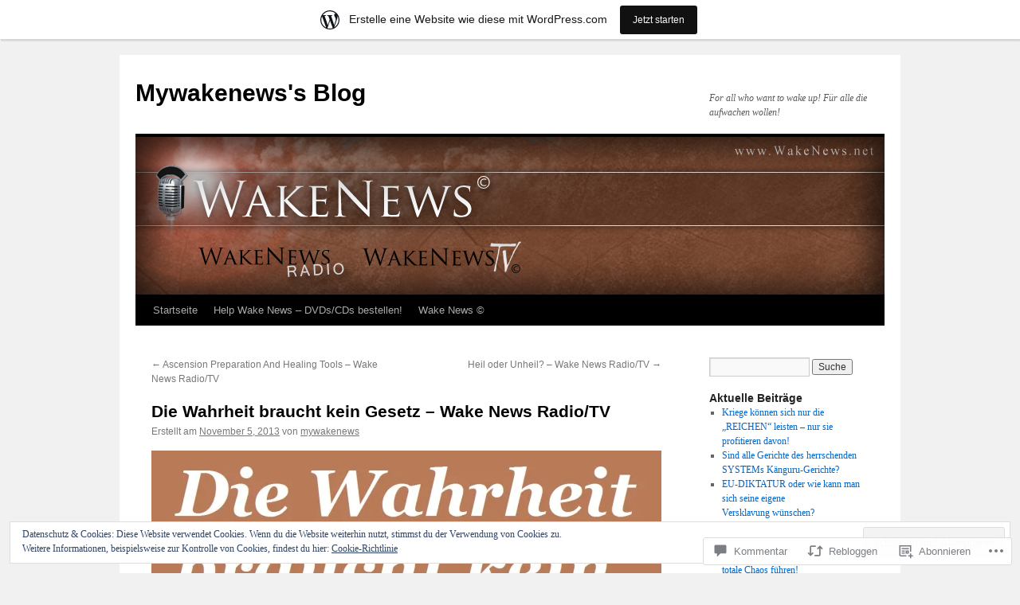

--- FILE ---
content_type: text/html; charset=UTF-8
request_url: https://mywakenews.wordpress.com/2013/11/05/die-wahrheit-braucht-kein-gesetz-wake-news-radiotv/
body_size: 59046
content:
<!DOCTYPE html>
<html lang="de-DE">
<head>
<meta charset="UTF-8" />
<title>
Die Wahrheit braucht kein Gesetz &#8211; Wake News Radio/TV | Mywakenews&#039;s Blog</title>
<link rel="profile" href="https://gmpg.org/xfn/11" />
<link rel="stylesheet" type="text/css" media="all" href="https://s0.wp.com/wp-content/themes/pub/twentyten/style.css?m=1659017451i&amp;ver=20190507" />
<link rel="pingback" href="https://mywakenews.wordpress.com/xmlrpc.php">
<meta name='robots' content='max-image-preview:large' />
<link rel='dns-prefetch' href='//s0.wp.com' />
<link rel='dns-prefetch' href='//widgets.wp.com' />
<link rel='dns-prefetch' href='//af.pubmine.com' />
<link rel="alternate" type="application/rss+xml" title="Mywakenews&#039;s Blog &raquo; Feed" href="https://mywakenews.wordpress.com/feed/" />
<link rel="alternate" type="application/rss+xml" title="Mywakenews&#039;s Blog &raquo; Kommentar-Feed" href="https://mywakenews.wordpress.com/comments/feed/" />
<link rel="alternate" type="application/rss+xml" title="Mywakenews&#039;s Blog &raquo; Die Wahrheit braucht kein Gesetz &#8211; Wake News&nbsp;Radio/TV Kommentar-Feed" href="https://mywakenews.wordpress.com/2013/11/05/die-wahrheit-braucht-kein-gesetz-wake-news-radiotv/feed/" />
	<script type="text/javascript">
		/* <![CDATA[ */
		function addLoadEvent(func) {
			var oldonload = window.onload;
			if (typeof window.onload != 'function') {
				window.onload = func;
			} else {
				window.onload = function () {
					oldonload();
					func();
				}
			}
		}
		/* ]]> */
	</script>
	<link crossorigin='anonymous' rel='stylesheet' id='all-css-0-1' href='/_static/??-eJx9jFsKAjEMRTdkjYNS8UNcS2caSqfpg0lKcfdORRQf+BM4ufceaEVNOQkmgVhVoep8YmjeOhQGrGuag0dFpoFgLGQEGViuhNuJeQO/BTNKMVN4MMSc+7GV1vGCXWJVySwf9E9JPuBLfKev+kjZPQfRLAHFJ6dGs8Baff/08SWeh6Me9GF30vv5BiA5ZKI=&cssminify=yes' type='text/css' media='all' />
<style id='wp-emoji-styles-inline-css'>

	img.wp-smiley, img.emoji {
		display: inline !important;
		border: none !important;
		box-shadow: none !important;
		height: 1em !important;
		width: 1em !important;
		margin: 0 0.07em !important;
		vertical-align: -0.1em !important;
		background: none !important;
		padding: 0 !important;
	}
/*# sourceURL=wp-emoji-styles-inline-css */
</style>
<link crossorigin='anonymous' rel='stylesheet' id='all-css-2-1' href='/wp-content/plugins/gutenberg-core/v22.2.0/build/styles/block-library/style.css?m=1764855221i&cssminify=yes' type='text/css' media='all' />
<style id='wp-block-library-inline-css'>
.has-text-align-justify {
	text-align:justify;
}
.has-text-align-justify{text-align:justify;}

/*# sourceURL=wp-block-library-inline-css */
</style><style id='global-styles-inline-css'>
:root{--wp--preset--aspect-ratio--square: 1;--wp--preset--aspect-ratio--4-3: 4/3;--wp--preset--aspect-ratio--3-4: 3/4;--wp--preset--aspect-ratio--3-2: 3/2;--wp--preset--aspect-ratio--2-3: 2/3;--wp--preset--aspect-ratio--16-9: 16/9;--wp--preset--aspect-ratio--9-16: 9/16;--wp--preset--color--black: #000;--wp--preset--color--cyan-bluish-gray: #abb8c3;--wp--preset--color--white: #fff;--wp--preset--color--pale-pink: #f78da7;--wp--preset--color--vivid-red: #cf2e2e;--wp--preset--color--luminous-vivid-orange: #ff6900;--wp--preset--color--luminous-vivid-amber: #fcb900;--wp--preset--color--light-green-cyan: #7bdcb5;--wp--preset--color--vivid-green-cyan: #00d084;--wp--preset--color--pale-cyan-blue: #8ed1fc;--wp--preset--color--vivid-cyan-blue: #0693e3;--wp--preset--color--vivid-purple: #9b51e0;--wp--preset--color--blue: #0066cc;--wp--preset--color--medium-gray: #666;--wp--preset--color--light-gray: #f1f1f1;--wp--preset--gradient--vivid-cyan-blue-to-vivid-purple: linear-gradient(135deg,rgb(6,147,227) 0%,rgb(155,81,224) 100%);--wp--preset--gradient--light-green-cyan-to-vivid-green-cyan: linear-gradient(135deg,rgb(122,220,180) 0%,rgb(0,208,130) 100%);--wp--preset--gradient--luminous-vivid-amber-to-luminous-vivid-orange: linear-gradient(135deg,rgb(252,185,0) 0%,rgb(255,105,0) 100%);--wp--preset--gradient--luminous-vivid-orange-to-vivid-red: linear-gradient(135deg,rgb(255,105,0) 0%,rgb(207,46,46) 100%);--wp--preset--gradient--very-light-gray-to-cyan-bluish-gray: linear-gradient(135deg,rgb(238,238,238) 0%,rgb(169,184,195) 100%);--wp--preset--gradient--cool-to-warm-spectrum: linear-gradient(135deg,rgb(74,234,220) 0%,rgb(151,120,209) 20%,rgb(207,42,186) 40%,rgb(238,44,130) 60%,rgb(251,105,98) 80%,rgb(254,248,76) 100%);--wp--preset--gradient--blush-light-purple: linear-gradient(135deg,rgb(255,206,236) 0%,rgb(152,150,240) 100%);--wp--preset--gradient--blush-bordeaux: linear-gradient(135deg,rgb(254,205,165) 0%,rgb(254,45,45) 50%,rgb(107,0,62) 100%);--wp--preset--gradient--luminous-dusk: linear-gradient(135deg,rgb(255,203,112) 0%,rgb(199,81,192) 50%,rgb(65,88,208) 100%);--wp--preset--gradient--pale-ocean: linear-gradient(135deg,rgb(255,245,203) 0%,rgb(182,227,212) 50%,rgb(51,167,181) 100%);--wp--preset--gradient--electric-grass: linear-gradient(135deg,rgb(202,248,128) 0%,rgb(113,206,126) 100%);--wp--preset--gradient--midnight: linear-gradient(135deg,rgb(2,3,129) 0%,rgb(40,116,252) 100%);--wp--preset--font-size--small: 13px;--wp--preset--font-size--medium: 20px;--wp--preset--font-size--large: 36px;--wp--preset--font-size--x-large: 42px;--wp--preset--font-family--albert-sans: 'Albert Sans', sans-serif;--wp--preset--font-family--alegreya: Alegreya, serif;--wp--preset--font-family--arvo: Arvo, serif;--wp--preset--font-family--bodoni-moda: 'Bodoni Moda', serif;--wp--preset--font-family--bricolage-grotesque: 'Bricolage Grotesque', sans-serif;--wp--preset--font-family--cabin: Cabin, sans-serif;--wp--preset--font-family--chivo: Chivo, sans-serif;--wp--preset--font-family--commissioner: Commissioner, sans-serif;--wp--preset--font-family--cormorant: Cormorant, serif;--wp--preset--font-family--courier-prime: 'Courier Prime', monospace;--wp--preset--font-family--crimson-pro: 'Crimson Pro', serif;--wp--preset--font-family--dm-mono: 'DM Mono', monospace;--wp--preset--font-family--dm-sans: 'DM Sans', sans-serif;--wp--preset--font-family--dm-serif-display: 'DM Serif Display', serif;--wp--preset--font-family--domine: Domine, serif;--wp--preset--font-family--eb-garamond: 'EB Garamond', serif;--wp--preset--font-family--epilogue: Epilogue, sans-serif;--wp--preset--font-family--fahkwang: Fahkwang, sans-serif;--wp--preset--font-family--figtree: Figtree, sans-serif;--wp--preset--font-family--fira-sans: 'Fira Sans', sans-serif;--wp--preset--font-family--fjalla-one: 'Fjalla One', sans-serif;--wp--preset--font-family--fraunces: Fraunces, serif;--wp--preset--font-family--gabarito: Gabarito, system-ui;--wp--preset--font-family--ibm-plex-mono: 'IBM Plex Mono', monospace;--wp--preset--font-family--ibm-plex-sans: 'IBM Plex Sans', sans-serif;--wp--preset--font-family--ibarra-real-nova: 'Ibarra Real Nova', serif;--wp--preset--font-family--instrument-serif: 'Instrument Serif', serif;--wp--preset--font-family--inter: Inter, sans-serif;--wp--preset--font-family--josefin-sans: 'Josefin Sans', sans-serif;--wp--preset--font-family--jost: Jost, sans-serif;--wp--preset--font-family--libre-baskerville: 'Libre Baskerville', serif;--wp--preset--font-family--libre-franklin: 'Libre Franklin', sans-serif;--wp--preset--font-family--literata: Literata, serif;--wp--preset--font-family--lora: Lora, serif;--wp--preset--font-family--merriweather: Merriweather, serif;--wp--preset--font-family--montserrat: Montserrat, sans-serif;--wp--preset--font-family--newsreader: Newsreader, serif;--wp--preset--font-family--noto-sans-mono: 'Noto Sans Mono', sans-serif;--wp--preset--font-family--nunito: Nunito, sans-serif;--wp--preset--font-family--open-sans: 'Open Sans', sans-serif;--wp--preset--font-family--overpass: Overpass, sans-serif;--wp--preset--font-family--pt-serif: 'PT Serif', serif;--wp--preset--font-family--petrona: Petrona, serif;--wp--preset--font-family--piazzolla: Piazzolla, serif;--wp--preset--font-family--playfair-display: 'Playfair Display', serif;--wp--preset--font-family--plus-jakarta-sans: 'Plus Jakarta Sans', sans-serif;--wp--preset--font-family--poppins: Poppins, sans-serif;--wp--preset--font-family--raleway: Raleway, sans-serif;--wp--preset--font-family--roboto: Roboto, sans-serif;--wp--preset--font-family--roboto-slab: 'Roboto Slab', serif;--wp--preset--font-family--rubik: Rubik, sans-serif;--wp--preset--font-family--rufina: Rufina, serif;--wp--preset--font-family--sora: Sora, sans-serif;--wp--preset--font-family--source-sans-3: 'Source Sans 3', sans-serif;--wp--preset--font-family--source-serif-4: 'Source Serif 4', serif;--wp--preset--font-family--space-mono: 'Space Mono', monospace;--wp--preset--font-family--syne: Syne, sans-serif;--wp--preset--font-family--texturina: Texturina, serif;--wp--preset--font-family--urbanist: Urbanist, sans-serif;--wp--preset--font-family--work-sans: 'Work Sans', sans-serif;--wp--preset--spacing--20: 0.44rem;--wp--preset--spacing--30: 0.67rem;--wp--preset--spacing--40: 1rem;--wp--preset--spacing--50: 1.5rem;--wp--preset--spacing--60: 2.25rem;--wp--preset--spacing--70: 3.38rem;--wp--preset--spacing--80: 5.06rem;--wp--preset--shadow--natural: 6px 6px 9px rgba(0, 0, 0, 0.2);--wp--preset--shadow--deep: 12px 12px 50px rgba(0, 0, 0, 0.4);--wp--preset--shadow--sharp: 6px 6px 0px rgba(0, 0, 0, 0.2);--wp--preset--shadow--outlined: 6px 6px 0px -3px rgb(255, 255, 255), 6px 6px rgb(0, 0, 0);--wp--preset--shadow--crisp: 6px 6px 0px rgb(0, 0, 0);}:where(.is-layout-flex){gap: 0.5em;}:where(.is-layout-grid){gap: 0.5em;}body .is-layout-flex{display: flex;}.is-layout-flex{flex-wrap: wrap;align-items: center;}.is-layout-flex > :is(*, div){margin: 0;}body .is-layout-grid{display: grid;}.is-layout-grid > :is(*, div){margin: 0;}:where(.wp-block-columns.is-layout-flex){gap: 2em;}:where(.wp-block-columns.is-layout-grid){gap: 2em;}:where(.wp-block-post-template.is-layout-flex){gap: 1.25em;}:where(.wp-block-post-template.is-layout-grid){gap: 1.25em;}.has-black-color{color: var(--wp--preset--color--black) !important;}.has-cyan-bluish-gray-color{color: var(--wp--preset--color--cyan-bluish-gray) !important;}.has-white-color{color: var(--wp--preset--color--white) !important;}.has-pale-pink-color{color: var(--wp--preset--color--pale-pink) !important;}.has-vivid-red-color{color: var(--wp--preset--color--vivid-red) !important;}.has-luminous-vivid-orange-color{color: var(--wp--preset--color--luminous-vivid-orange) !important;}.has-luminous-vivid-amber-color{color: var(--wp--preset--color--luminous-vivid-amber) !important;}.has-light-green-cyan-color{color: var(--wp--preset--color--light-green-cyan) !important;}.has-vivid-green-cyan-color{color: var(--wp--preset--color--vivid-green-cyan) !important;}.has-pale-cyan-blue-color{color: var(--wp--preset--color--pale-cyan-blue) !important;}.has-vivid-cyan-blue-color{color: var(--wp--preset--color--vivid-cyan-blue) !important;}.has-vivid-purple-color{color: var(--wp--preset--color--vivid-purple) !important;}.has-black-background-color{background-color: var(--wp--preset--color--black) !important;}.has-cyan-bluish-gray-background-color{background-color: var(--wp--preset--color--cyan-bluish-gray) !important;}.has-white-background-color{background-color: var(--wp--preset--color--white) !important;}.has-pale-pink-background-color{background-color: var(--wp--preset--color--pale-pink) !important;}.has-vivid-red-background-color{background-color: var(--wp--preset--color--vivid-red) !important;}.has-luminous-vivid-orange-background-color{background-color: var(--wp--preset--color--luminous-vivid-orange) !important;}.has-luminous-vivid-amber-background-color{background-color: var(--wp--preset--color--luminous-vivid-amber) !important;}.has-light-green-cyan-background-color{background-color: var(--wp--preset--color--light-green-cyan) !important;}.has-vivid-green-cyan-background-color{background-color: var(--wp--preset--color--vivid-green-cyan) !important;}.has-pale-cyan-blue-background-color{background-color: var(--wp--preset--color--pale-cyan-blue) !important;}.has-vivid-cyan-blue-background-color{background-color: var(--wp--preset--color--vivid-cyan-blue) !important;}.has-vivid-purple-background-color{background-color: var(--wp--preset--color--vivid-purple) !important;}.has-black-border-color{border-color: var(--wp--preset--color--black) !important;}.has-cyan-bluish-gray-border-color{border-color: var(--wp--preset--color--cyan-bluish-gray) !important;}.has-white-border-color{border-color: var(--wp--preset--color--white) !important;}.has-pale-pink-border-color{border-color: var(--wp--preset--color--pale-pink) !important;}.has-vivid-red-border-color{border-color: var(--wp--preset--color--vivid-red) !important;}.has-luminous-vivid-orange-border-color{border-color: var(--wp--preset--color--luminous-vivid-orange) !important;}.has-luminous-vivid-amber-border-color{border-color: var(--wp--preset--color--luminous-vivid-amber) !important;}.has-light-green-cyan-border-color{border-color: var(--wp--preset--color--light-green-cyan) !important;}.has-vivid-green-cyan-border-color{border-color: var(--wp--preset--color--vivid-green-cyan) !important;}.has-pale-cyan-blue-border-color{border-color: var(--wp--preset--color--pale-cyan-blue) !important;}.has-vivid-cyan-blue-border-color{border-color: var(--wp--preset--color--vivid-cyan-blue) !important;}.has-vivid-purple-border-color{border-color: var(--wp--preset--color--vivid-purple) !important;}.has-vivid-cyan-blue-to-vivid-purple-gradient-background{background: var(--wp--preset--gradient--vivid-cyan-blue-to-vivid-purple) !important;}.has-light-green-cyan-to-vivid-green-cyan-gradient-background{background: var(--wp--preset--gradient--light-green-cyan-to-vivid-green-cyan) !important;}.has-luminous-vivid-amber-to-luminous-vivid-orange-gradient-background{background: var(--wp--preset--gradient--luminous-vivid-amber-to-luminous-vivid-orange) !important;}.has-luminous-vivid-orange-to-vivid-red-gradient-background{background: var(--wp--preset--gradient--luminous-vivid-orange-to-vivid-red) !important;}.has-very-light-gray-to-cyan-bluish-gray-gradient-background{background: var(--wp--preset--gradient--very-light-gray-to-cyan-bluish-gray) !important;}.has-cool-to-warm-spectrum-gradient-background{background: var(--wp--preset--gradient--cool-to-warm-spectrum) !important;}.has-blush-light-purple-gradient-background{background: var(--wp--preset--gradient--blush-light-purple) !important;}.has-blush-bordeaux-gradient-background{background: var(--wp--preset--gradient--blush-bordeaux) !important;}.has-luminous-dusk-gradient-background{background: var(--wp--preset--gradient--luminous-dusk) !important;}.has-pale-ocean-gradient-background{background: var(--wp--preset--gradient--pale-ocean) !important;}.has-electric-grass-gradient-background{background: var(--wp--preset--gradient--electric-grass) !important;}.has-midnight-gradient-background{background: var(--wp--preset--gradient--midnight) !important;}.has-small-font-size{font-size: var(--wp--preset--font-size--small) !important;}.has-medium-font-size{font-size: var(--wp--preset--font-size--medium) !important;}.has-large-font-size{font-size: var(--wp--preset--font-size--large) !important;}.has-x-large-font-size{font-size: var(--wp--preset--font-size--x-large) !important;}.has-albert-sans-font-family{font-family: var(--wp--preset--font-family--albert-sans) !important;}.has-alegreya-font-family{font-family: var(--wp--preset--font-family--alegreya) !important;}.has-arvo-font-family{font-family: var(--wp--preset--font-family--arvo) !important;}.has-bodoni-moda-font-family{font-family: var(--wp--preset--font-family--bodoni-moda) !important;}.has-bricolage-grotesque-font-family{font-family: var(--wp--preset--font-family--bricolage-grotesque) !important;}.has-cabin-font-family{font-family: var(--wp--preset--font-family--cabin) !important;}.has-chivo-font-family{font-family: var(--wp--preset--font-family--chivo) !important;}.has-commissioner-font-family{font-family: var(--wp--preset--font-family--commissioner) !important;}.has-cormorant-font-family{font-family: var(--wp--preset--font-family--cormorant) !important;}.has-courier-prime-font-family{font-family: var(--wp--preset--font-family--courier-prime) !important;}.has-crimson-pro-font-family{font-family: var(--wp--preset--font-family--crimson-pro) !important;}.has-dm-mono-font-family{font-family: var(--wp--preset--font-family--dm-mono) !important;}.has-dm-sans-font-family{font-family: var(--wp--preset--font-family--dm-sans) !important;}.has-dm-serif-display-font-family{font-family: var(--wp--preset--font-family--dm-serif-display) !important;}.has-domine-font-family{font-family: var(--wp--preset--font-family--domine) !important;}.has-eb-garamond-font-family{font-family: var(--wp--preset--font-family--eb-garamond) !important;}.has-epilogue-font-family{font-family: var(--wp--preset--font-family--epilogue) !important;}.has-fahkwang-font-family{font-family: var(--wp--preset--font-family--fahkwang) !important;}.has-figtree-font-family{font-family: var(--wp--preset--font-family--figtree) !important;}.has-fira-sans-font-family{font-family: var(--wp--preset--font-family--fira-sans) !important;}.has-fjalla-one-font-family{font-family: var(--wp--preset--font-family--fjalla-one) !important;}.has-fraunces-font-family{font-family: var(--wp--preset--font-family--fraunces) !important;}.has-gabarito-font-family{font-family: var(--wp--preset--font-family--gabarito) !important;}.has-ibm-plex-mono-font-family{font-family: var(--wp--preset--font-family--ibm-plex-mono) !important;}.has-ibm-plex-sans-font-family{font-family: var(--wp--preset--font-family--ibm-plex-sans) !important;}.has-ibarra-real-nova-font-family{font-family: var(--wp--preset--font-family--ibarra-real-nova) !important;}.has-instrument-serif-font-family{font-family: var(--wp--preset--font-family--instrument-serif) !important;}.has-inter-font-family{font-family: var(--wp--preset--font-family--inter) !important;}.has-josefin-sans-font-family{font-family: var(--wp--preset--font-family--josefin-sans) !important;}.has-jost-font-family{font-family: var(--wp--preset--font-family--jost) !important;}.has-libre-baskerville-font-family{font-family: var(--wp--preset--font-family--libre-baskerville) !important;}.has-libre-franklin-font-family{font-family: var(--wp--preset--font-family--libre-franklin) !important;}.has-literata-font-family{font-family: var(--wp--preset--font-family--literata) !important;}.has-lora-font-family{font-family: var(--wp--preset--font-family--lora) !important;}.has-merriweather-font-family{font-family: var(--wp--preset--font-family--merriweather) !important;}.has-montserrat-font-family{font-family: var(--wp--preset--font-family--montserrat) !important;}.has-newsreader-font-family{font-family: var(--wp--preset--font-family--newsreader) !important;}.has-noto-sans-mono-font-family{font-family: var(--wp--preset--font-family--noto-sans-mono) !important;}.has-nunito-font-family{font-family: var(--wp--preset--font-family--nunito) !important;}.has-open-sans-font-family{font-family: var(--wp--preset--font-family--open-sans) !important;}.has-overpass-font-family{font-family: var(--wp--preset--font-family--overpass) !important;}.has-pt-serif-font-family{font-family: var(--wp--preset--font-family--pt-serif) !important;}.has-petrona-font-family{font-family: var(--wp--preset--font-family--petrona) !important;}.has-piazzolla-font-family{font-family: var(--wp--preset--font-family--piazzolla) !important;}.has-playfair-display-font-family{font-family: var(--wp--preset--font-family--playfair-display) !important;}.has-plus-jakarta-sans-font-family{font-family: var(--wp--preset--font-family--plus-jakarta-sans) !important;}.has-poppins-font-family{font-family: var(--wp--preset--font-family--poppins) !important;}.has-raleway-font-family{font-family: var(--wp--preset--font-family--raleway) !important;}.has-roboto-font-family{font-family: var(--wp--preset--font-family--roboto) !important;}.has-roboto-slab-font-family{font-family: var(--wp--preset--font-family--roboto-slab) !important;}.has-rubik-font-family{font-family: var(--wp--preset--font-family--rubik) !important;}.has-rufina-font-family{font-family: var(--wp--preset--font-family--rufina) !important;}.has-sora-font-family{font-family: var(--wp--preset--font-family--sora) !important;}.has-source-sans-3-font-family{font-family: var(--wp--preset--font-family--source-sans-3) !important;}.has-source-serif-4-font-family{font-family: var(--wp--preset--font-family--source-serif-4) !important;}.has-space-mono-font-family{font-family: var(--wp--preset--font-family--space-mono) !important;}.has-syne-font-family{font-family: var(--wp--preset--font-family--syne) !important;}.has-texturina-font-family{font-family: var(--wp--preset--font-family--texturina) !important;}.has-urbanist-font-family{font-family: var(--wp--preset--font-family--urbanist) !important;}.has-work-sans-font-family{font-family: var(--wp--preset--font-family--work-sans) !important;}
/*# sourceURL=global-styles-inline-css */
</style>

<style id='classic-theme-styles-inline-css'>
/*! This file is auto-generated */
.wp-block-button__link{color:#fff;background-color:#32373c;border-radius:9999px;box-shadow:none;text-decoration:none;padding:calc(.667em + 2px) calc(1.333em + 2px);font-size:1.125em}.wp-block-file__button{background:#32373c;color:#fff;text-decoration:none}
/*# sourceURL=/wp-includes/css/classic-themes.min.css */
</style>
<link crossorigin='anonymous' rel='stylesheet' id='all-css-4-1' href='/_static/??-eJx9j9sOwjAIhl/[base64]&cssminify=yes' type='text/css' media='all' />
<link rel='stylesheet' id='verbum-gutenberg-css-css' href='https://widgets.wp.com/verbum-block-editor/block-editor.css?ver=1738686361' media='all' />
<link crossorigin='anonymous' rel='stylesheet' id='all-css-6-1' href='/_static/??/wp-content/themes/pub/twentyten/blocks.css,/wp-content/themes/pub/twentyten/style-wpcom.css?m=1610459589j&cssminify=yes' type='text/css' media='all' />
<style id='jetpack_facebook_likebox-inline-css'>
.widget_facebook_likebox {
	overflow: hidden;
}

/*# sourceURL=/wp-content/mu-plugins/jetpack-plugin/moon/modules/widgets/facebook-likebox/style.css */
</style>
<link crossorigin='anonymous' rel='stylesheet' id='all-css-8-1' href='/_static/??-eJzTLy/QTc7PK0nNK9HPLdUtyClNz8wr1i9KTcrJTwcy0/WTi5G5ekCujj52Temp+bo5+cmJJZn5eSgc3bScxMwikFb7XFtDE1NLExMLc0OTLACohS2q&cssminify=yes' type='text/css' media='all' />
<style id='jetpack-global-styles-frontend-style-inline-css'>
:root { --font-headings: unset; --font-base: unset; --font-headings-default: -apple-system,BlinkMacSystemFont,"Segoe UI",Roboto,Oxygen-Sans,Ubuntu,Cantarell,"Helvetica Neue",sans-serif; --font-base-default: -apple-system,BlinkMacSystemFont,"Segoe UI",Roboto,Oxygen-Sans,Ubuntu,Cantarell,"Helvetica Neue",sans-serif;}
/*# sourceURL=jetpack-global-styles-frontend-style-inline-css */
</style>
<link crossorigin='anonymous' rel='stylesheet' id='all-css-10-1' href='/_static/??-eJyNjcEKwjAQRH/IuFRT6kX8FNkmS5K6yQY3Qfx7bfEiXrwM82B4A49qnJRGpUHupnIPqSgs1Cq624chi6zhO5OCRryTR++fW00l7J3qDv43XVNxoOISsmEJol/wY2uR8vs3WggsM/I6uOTzMI3Hw8lOg11eUT1JKA==&cssminify=yes' type='text/css' media='all' />
<script type="text/javascript" id="jetpack_related-posts-js-extra">
/* <![CDATA[ */
var related_posts_js_options = {"post_heading":"h4"};
//# sourceURL=jetpack_related-posts-js-extra
/* ]]> */
</script>
<script type="text/javascript" id="wpcom-actionbar-placeholder-js-extra">
/* <![CDATA[ */
var actionbardata = {"siteID":"13527586","postID":"5947","siteURL":"https://mywakenews.wordpress.com","xhrURL":"https://mywakenews.wordpress.com/wp-admin/admin-ajax.php","nonce":"b9a2150171","isLoggedIn":"","statusMessage":"","subsEmailDefault":"instantly","proxyScriptUrl":"https://s0.wp.com/wp-content/js/wpcom-proxy-request.js?m=1513050504i&amp;ver=20211021","shortlink":"https://wp.me/pUL8S-1xV","i18n":{"followedText":"Neue Beitr\u00e4ge von dieser Website erscheinen nun in deinem \u003Ca href=\"https://wordpress.com/reader\"\u003EReader\u003C/a\u003E","foldBar":"Diese Leiste einklappen","unfoldBar":"Diese Leiste aufklappen","shortLinkCopied":"Kurzlink in Zwischenablage kopiert"}};
//# sourceURL=wpcom-actionbar-placeholder-js-extra
/* ]]> */
</script>
<script type="text/javascript" id="jetpack-mu-wpcom-settings-js-before">
/* <![CDATA[ */
var JETPACK_MU_WPCOM_SETTINGS = {"assetsUrl":"https://s0.wp.com/wp-content/mu-plugins/jetpack-mu-wpcom-plugin/moon/jetpack_vendor/automattic/jetpack-mu-wpcom/src/build/"};
//# sourceURL=jetpack-mu-wpcom-settings-js-before
/* ]]> */
</script>
<script crossorigin='anonymous' type='text/javascript'  src='/_static/??-eJxdjd0KwjAMhV/ILHNQvRIfRbq2jNY2CU236du7gYh6dfg4f7gKOKYWqGGZQfI8RVJMoYl19zdjYSa8RXI4zjF7rCHbFjwIa9Nf6kqkLukBv4bTlskNpPLj+e+NmafP7crVW6/gslUNuhddEVyGXYCYYPJSt4lruRzPxvT9aRhMegHKMEgx'></script>
<script type="text/javascript" id="rlt-proxy-js-after">
/* <![CDATA[ */
	rltInitialize( {"token":null,"iframeOrigins":["https:\/\/widgets.wp.com"]} );
//# sourceURL=rlt-proxy-js-after
/* ]]> */
</script>
<link rel="EditURI" type="application/rsd+xml" title="RSD" href="https://mywakenews.wordpress.com/xmlrpc.php?rsd" />
<meta name="generator" content="WordPress.com" />
<link rel="canonical" href="https://mywakenews.wordpress.com/2013/11/05/die-wahrheit-braucht-kein-gesetz-wake-news-radiotv/" />
<link rel='shortlink' href='https://wp.me/pUL8S-1xV' />
<link rel="alternate" type="application/json+oembed" href="https://public-api.wordpress.com/oembed/?format=json&amp;url=https%3A%2F%2Fmywakenews.wordpress.com%2F2013%2F11%2F05%2Fdie-wahrheit-braucht-kein-gesetz-wake-news-radiotv%2F&amp;for=wpcom-auto-discovery" /><link rel="alternate" type="application/xml+oembed" href="https://public-api.wordpress.com/oembed/?format=xml&amp;url=https%3A%2F%2Fmywakenews.wordpress.com%2F2013%2F11%2F05%2Fdie-wahrheit-braucht-kein-gesetz-wake-news-radiotv%2F&amp;for=wpcom-auto-discovery" />
<!-- Jetpack Open Graph Tags -->
<meta property="og:type" content="article" />
<meta property="og:title" content="Die Wahrheit braucht kein Gesetz &#8211; Wake News Radio/TV" />
<meta property="og:url" content="https://mywakenews.wordpress.com/2013/11/05/die-wahrheit-braucht-kein-gesetz-wake-news-radiotv/" />
<meta property="og:description" content="Abb.: Wake News A C H T U N G! &#8211; W I C H T I G E I N F O R M A T I O N! via PayPal: redaktion@wakenews.net Bitte unterstützt uns! DANKE! Die Aufzeichnung als Video: nur noch hier anzusehen: N…" />
<meta property="article:published_time" content="2013-11-05T10:44:39+00:00" />
<meta property="article:modified_time" content="2023-05-03T22:02:05+00:00" />
<meta property="og:site_name" content="Mywakenews&#039;s Blog" />
<meta property="og:image" content="https://mywakenews.wordpress.com/wp-content/uploads/2013/11/die-wahrheit-braucht-kein-gesetz.jpg" />
<meta property="og:image:width" content="640" />
<meta property="og:image:height" content="385" />
<meta property="og:image:alt" content="Die Wahrheit braucht kein Gesetz" />
<meta property="og:locale" content="de_DE" />
<meta property="fb:app_id" content="249643311490" />
<meta property="article:publisher" content="https://www.facebook.com/WordPresscom" />
<meta name="twitter:text:title" content="Die Wahrheit braucht kein Gesetz &#8211; Wake News&nbsp;Radio/TV" />
<meta name="twitter:image" content="https://mywakenews.wordpress.com/wp-content/uploads/2013/11/die-wahrheit-braucht-kein-gesetz.jpg?w=640" />
<meta name="twitter:image:alt" content="Die Wahrheit braucht kein Gesetz" />
<meta name="twitter:card" content="summary_large_image" />

<!-- End Jetpack Open Graph Tags -->
<link rel="shortcut icon" type="image/x-icon" href="https://secure.gravatar.com/blavatar/cc151f680e8f83e4257bc2ca89c0442737e7c2fa784df33ac1b1a896ba2fa502?s=32" sizes="16x16" />
<link rel="icon" type="image/x-icon" href="https://secure.gravatar.com/blavatar/cc151f680e8f83e4257bc2ca89c0442737e7c2fa784df33ac1b1a896ba2fa502?s=32" sizes="16x16" />
<link rel="apple-touch-icon" href="https://secure.gravatar.com/blavatar/cc151f680e8f83e4257bc2ca89c0442737e7c2fa784df33ac1b1a896ba2fa502?s=114" />
<link rel='openid.server' href='https://mywakenews.wordpress.com/?openidserver=1' />
<link rel='openid.delegate' href='https://mywakenews.wordpress.com/' />
<link rel="search" type="application/opensearchdescription+xml" href="https://mywakenews.wordpress.com/osd.xml" title="Mywakenews&#039;s Blog" />
<link rel="search" type="application/opensearchdescription+xml" href="https://s1.wp.com/opensearch.xml" title="WordPress.com" />
<meta name="description" content="Abb.: Wake News A C H T U N G! - W I C H T I G E I N F O R M A T I O N! https://www.wakenews.net/spenden/ via PayPal: redaktion@wakenews.net Bitte unterstützt uns! DANKE! Die Aufzeichnung als Video: nur noch hier anzusehen: https://www.wakenews.tv/watch.php?vid=039e1e24a Nichts liegt ferner, als zu meinen, man wüsste&hellip;" />
<script type="text/javascript">
/* <![CDATA[ */
var wa_client = {}; wa_client.cmd = []; wa_client.config = { 'blog_id': 13527586, 'blog_language': 'de', 'is_wordads': false, 'hosting_type': 0, 'afp_account_id': null, 'afp_host_id': 5038568878849053, 'theme': 'pub/twentyten', '_': { 'title': 'Werbung', 'privacy_settings': 'Datenschutz-Einstellungen' }, 'formats': [ 'inline', 'belowpost', 'bottom_sticky', 'sidebar_sticky_right', 'sidebar', 'gutenberg_rectangle', 'gutenberg_leaderboard', 'gutenberg_mobile_leaderboard', 'gutenberg_skyscraper' ] };
/* ]]> */
</script>
		<script type="text/javascript">

			window.doNotSellCallback = function() {

				var linkElements = [
					'a[href="https://wordpress.com/?ref=footer_blog"]',
					'a[href="https://wordpress.com/?ref=footer_website"]',
					'a[href="https://wordpress.com/?ref=vertical_footer"]',
					'a[href^="https://wordpress.com/?ref=footer_segment_"]',
				].join(',');

				var dnsLink = document.createElement( 'a' );
				dnsLink.href = 'https://wordpress.com/de/advertising-program-optout/';
				dnsLink.classList.add( 'do-not-sell-link' );
				dnsLink.rel = 'nofollow';
				dnsLink.style.marginLeft = '0.5em';
				dnsLink.textContent = 'Meine persönlichen Informationen nicht verkaufen oder weitergeben';

				var creditLinks = document.querySelectorAll( linkElements );

				if ( 0 === creditLinks.length ) {
					return false;
				}

				Array.prototype.forEach.call( creditLinks, function( el ) {
					el.insertAdjacentElement( 'afterend', dnsLink );
				});

				return true;
			};

		</script>
		<script type="text/javascript">
	window.google_analytics_uacct = "UA-52447-2";
</script>

<script type="text/javascript">
	var _gaq = _gaq || [];
	_gaq.push(['_setAccount', 'UA-52447-2']);
	_gaq.push(['_gat._anonymizeIp']);
	_gaq.push(['_setDomainName', 'wordpress.com']);
	_gaq.push(['_initData']);
	_gaq.push(['_trackPageview']);

	(function() {
		var ga = document.createElement('script'); ga.type = 'text/javascript'; ga.async = true;
		ga.src = ('https:' == document.location.protocol ? 'https://ssl' : 'http://www') + '.google-analytics.com/ga.js';
		(document.getElementsByTagName('head')[0] || document.getElementsByTagName('body')[0]).appendChild(ga);
	})();
</script>
<link crossorigin='anonymous' rel='stylesheet' id='all-css-0-3' href='/_static/??-eJyVjkEKwkAMRS9kG2rR4kI8irTpIGknyTCZ0OtXsRXc6fJ9Ho8PS6pQpQQpwF6l6A8SgymU1OO8MbCqwJ0EYYiKs4EtlEKu0ewAvxdYR4/BAPusbiF+pH34N/i+5BRHMB8MM6VC+pS/qGaSV/nG16Y7tZfu3DbHaQXdH15M&cssminify=yes' type='text/css' media='all' />
</head>

<body class="wp-singular post-template-default single single-post postid-5947 single-format-standard wp-theme-pubtwentyten customizer-styles-applied single-author jetpack-reblog-enabled has-marketing-bar has-marketing-bar-theme-twenty-ten">
<div id="wrapper" class="hfeed">
	<div id="header">
		<div id="masthead">
			<div id="branding" role="banner">
								<div id="site-title">
					<span>
						<a href="https://mywakenews.wordpress.com/" title="Mywakenews&#039;s Blog" rel="home">Mywakenews&#039;s Blog</a>
					</span>
				</div>
				<div id="site-description">For all who want to wake up! Für alle die aufwachen wollen!</div>

									<a class="home-link" href="https://mywakenews.wordpress.com/" title="Mywakenews&#039;s Blog" rel="home">
						<img src="https://mywakenews.wordpress.com/wp-content/uploads/2013/05/mywakenews.jpg" width="940" height="198" alt="" />
					</a>
								</div><!-- #branding -->

			<div id="access" role="navigation">
								<div class="skip-link screen-reader-text"><a href="#content" title="Zum Inhalt springen">Zum Inhalt springen</a></div>
				<div class="menu"><ul>
<li ><a href="https://mywakenews.wordpress.com/">Startseite</a></li><li class="page_item page-item-3031"><a href="https://mywakenews.wordpress.com/help-wake-news-dvdscds-bestellen/">Help Wake News &#8211; DVDs/CDs&nbsp;bestellen!</a></li>
<li class="page_item page-item-2"><a href="https://mywakenews.wordpress.com/about/">Wake News ©</a></li>
</ul></div>
			</div><!-- #access -->
		</div><!-- #masthead -->
	</div><!-- #header -->

	<div id="main">

		<div id="container">
			<div id="content" role="main">

			

				<div id="nav-above" class="navigation">
					<div class="nav-previous"><a href="https://mywakenews.wordpress.com/2013/11/04/ascension-preparation-and-healing-tools-wake-news-radiotv/" rel="prev"><span class="meta-nav">&larr;</span> Ascension Preparation And Healing Tools &#8211; Wake News&nbsp;Radio/TV</a></div>
					<div class="nav-next"><a href="https://mywakenews.wordpress.com/2013/11/07/heil-oder-unheil-wake-news-radiotv/" rel="next">Heil oder Unheil? &#8211; Wake News&nbsp;Radio/TV <span class="meta-nav">&rarr;</span></a></div>
				</div><!-- #nav-above -->

				<div id="post-5947" class="post-5947 post type-post status-publish format-standard hentry category-uncategorized tag-abzocke tag-barry-soetoro tag-civil-war tag-culling tag-dims tag-edward-snowdon tag-euro-crash tag-europa tag-freedom tag-geheimgesellschaften tag-globalisten tag-inquisition tag-international-strike tag-internationaler-streik tag-korruption tag-nsa tag-nwo tag-obama tag-police-state tag-regierung tag-tyrannei tag-usa tag-wahrheit tag-wahrheit-braucht-kein-gesetz tag-wake-news-tv tag-weltelite tag-weltkrieg-iii tag-windstoss tag-ziviles-ungehorsam">
											<h2 class="entry-title"><a href="https://mywakenews.wordpress.com/2013/11/05/die-wahrheit-braucht-kein-gesetz-wake-news-radiotv/" rel="bookmark">Die Wahrheit braucht kein Gesetz &#8211; Wake News&nbsp;Radio/TV</a></h2>					
					<div class="entry-meta">
						<span class="meta-prep meta-prep-author">Erstellt am</span> <a href="https://mywakenews.wordpress.com/2013/11/05/die-wahrheit-braucht-kein-gesetz-wake-news-radiotv/" title="10:44 am" rel="bookmark"><span class="entry-date">November 5, 2013</span></a> <span class="meta-sep">von</span> <span class="author vcard"><a class="url fn n" href="https://mywakenews.wordpress.com/author/mywakenews/" title="Zeige alle Beiträge von mywakenews">mywakenews</a></span>					</div><!-- .entry-meta -->

					<div class="entry-content">
						<p><a href="https://mywakenews.wordpress.com/wp-content/uploads/2013/11/die-wahrheit-braucht-kein-gesetz.jpg"><img data-attachment-id="5948" data-permalink="https://mywakenews.wordpress.com/2013/11/05/die-wahrheit-braucht-kein-gesetz-wake-news-radiotv/die-wahrheit-braucht-kein-gesetz/" data-orig-file="https://mywakenews.wordpress.com/wp-content/uploads/2013/11/die-wahrheit-braucht-kein-gesetz.jpg" data-orig-size="1152,694" data-comments-opened="1" data-image-meta="{&quot;aperture&quot;:&quot;0&quot;,&quot;credit&quot;:&quot;&quot;,&quot;camera&quot;:&quot;&quot;,&quot;caption&quot;:&quot;&quot;,&quot;created_timestamp&quot;:&quot;0&quot;,&quot;copyright&quot;:&quot;&quot;,&quot;focal_length&quot;:&quot;0&quot;,&quot;iso&quot;:&quot;0&quot;,&quot;shutter_speed&quot;:&quot;0&quot;,&quot;title&quot;:&quot;&quot;}" data-image-title="Die Wahrheit braucht kein Gesetz" data-image-description="" data-image-caption="" data-medium-file="https://mywakenews.wordpress.com/wp-content/uploads/2013/11/die-wahrheit-braucht-kein-gesetz.jpg?w=300" data-large-file="https://mywakenews.wordpress.com/wp-content/uploads/2013/11/die-wahrheit-braucht-kein-gesetz.jpg?w=640" class="aligncenter size-full wp-image-5948" src="https://mywakenews.wordpress.com/wp-content/uploads/2013/11/die-wahrheit-braucht-kein-gesetz.jpg?w=640&#038;h=385" alt="Die Wahrheit braucht kein Gesetz" width="640" height="385" srcset="https://mywakenews.wordpress.com/wp-content/uploads/2013/11/die-wahrheit-braucht-kein-gesetz.jpg?w=640&amp;h=386 640w, https://mywakenews.wordpress.com/wp-content/uploads/2013/11/die-wahrheit-braucht-kein-gesetz.jpg?w=150&amp;h=90 150w, https://mywakenews.wordpress.com/wp-content/uploads/2013/11/die-wahrheit-braucht-kein-gesetz.jpg?w=300&amp;h=181 300w, https://mywakenews.wordpress.com/wp-content/uploads/2013/11/die-wahrheit-braucht-kein-gesetz.jpg?w=768&amp;h=463 768w, https://mywakenews.wordpress.com/wp-content/uploads/2013/11/die-wahrheit-braucht-kein-gesetz.jpg?w=1024&amp;h=617 1024w, https://mywakenews.wordpress.com/wp-content/uploads/2013/11/die-wahrheit-braucht-kein-gesetz.jpg 1152w" sizes="(max-width: 640px) 100vw, 640px" /></a></p>
<p>Abb.: Wake News</p>
<p>A C H T U N G! &#8211; W I C H T I G E I N F O R M A T I O N!<br />
<a href="https://www.wakenews.net/spenden/" target="_blank" rel="noopener">https://www.wakenews.net/spenden/</a><br />
via PayPal: redaktion@wakenews.net<br />
Bitte unterstützt uns!</p>
<p>DANKE!</p>
<p><strong>Die Aufzeichnung als Video:<br />
</strong>nur noch hier anzusehen:<br />
<a href="https://www.wakenews.tv/watch.php?vid=039e1e24a" target="_blank" rel="noopener">https://www.wakenews.tv/watch.php?vid=039e1e24a</a><strong><br />
</strong></p>
<span class="embed-youtube" style="text-align:center; display: block;"><iframe class="youtube-player" width="640" height="360" src="https://www.youtube.com/embed/RtbUIAwOOAo?version=3&#038;rel=1&#038;showsearch=0&#038;showinfo=1&#038;iv_load_policy=1&#038;fs=1&#038;hl=de&#038;autohide=2&#038;wmode=transparent" allowfullscreen="true" style="border:0;" sandbox="allow-scripts allow-same-origin allow-popups allow-presentation allow-popups-to-escape-sandbox"></iframe></span>
<p>Nichts liegt ferner, als zu meinen, man wüsste alles, man wäre perfekt, man mache alles richtig&#8230;</p>
<p>Daher ist Selbstkritik ein wichtiges Instrument um zu versuchen sich selbst, seine Gedanken, sein Handeln zu prüfen. Dazu gehört in meinem Fall auch immer der Umgang mit den Informationen, die Abwägung, was ist berichtenswert, was nicht, welche Information ist wahr, welche nicht usw.</p>
<p>Jeder hat seine eigenen Fragen, Gebiete, die einen interessieren, über die man mehr erfahren will, haben wir doch alle vorwiegend &#8211; so scheint es &#8211; den Drang die Wahrheit zu erfahren und bei diesem Weg dorthin lassen wir uns leicht ablenken, durch ungeheure Geschichten, spannende, unwirkliche, phantastische, die unsere Vorstellungen, unsere Phantasie anregen und folglich sind wir nachher vielleicht gar nicht mehr so an der &#8222;echten&#8220; Wahrheit interessiert, da die Geschichten, die Erzählungen, die Berichte so &#8222;unterhaltend&#8220; sind, oder?</p>
<p>Es gibt auch Dinge, die wir nur zu gern glauben möchten, weil sie die eigenen Vorstellungen abrunden, weil man dann ein geschlossenes Ganzes entdecken kann uvm.</p>
<p>So sind die derzeitig <em>&#8222;Mächtigen&#8220;</em> auch immer dabei uns, die Mehrzahl der Menschen, zu &#8222;unterhalten&#8220;, abzulenken von der Wahrheit und haben einen ganzen Apparat aufgebaut um uns eine Scheinwelt, eine Angst gesteuerte, unterzujubeln um ungestört ihre eigenen Interessen zu verfolgen. Jede <strong>echte</strong> Wahrheitssuche wird daher bekämpft, gar bestraft und diese &#8222;Mächtigen&#8220; sind dazu übergegangen von vorneherein jede nur beginnende Wahrheitssuche aufzuspüren, die Menschen in jedem Aspekt zu beleuchten und zu kontrollieren um jeden solchen Versuch sofort zu entdecken und zu kriminalisieren.</p>
<p><a href="https://mywakenews.wordpress.com/wp-content/uploads/2013/11/polfolsym.jpg"><img data-attachment-id="5949" data-permalink="https://mywakenews.wordpress.com/2013/11/05/die-wahrheit-braucht-kein-gesetz-wake-news-radiotv/polfolsym/" data-orig-file="https://mywakenews.wordpress.com/wp-content/uploads/2013/11/polfolsym.jpg" data-orig-size="223,89" data-comments-opened="1" data-image-meta="{&quot;aperture&quot;:&quot;0&quot;,&quot;credit&quot;:&quot;&quot;,&quot;camera&quot;:&quot;&quot;,&quot;caption&quot;:&quot;&quot;,&quot;created_timestamp&quot;:&quot;0&quot;,&quot;copyright&quot;:&quot;&quot;,&quot;focal_length&quot;:&quot;0&quot;,&quot;iso&quot;:&quot;0&quot;,&quot;shutter_speed&quot;:&quot;0&quot;,&quot;title&quot;:&quot;&quot;}" data-image-title="PolFolSym" data-image-description="" data-image-caption="" data-medium-file="https://mywakenews.wordpress.com/wp-content/uploads/2013/11/polfolsym.jpg?w=223" data-large-file="https://mywakenews.wordpress.com/wp-content/uploads/2013/11/polfolsym.jpg?w=223" class="aligncenter size-full wp-image-5949" src="https://mywakenews.wordpress.com/wp-content/uploads/2013/11/polfolsym.jpg?w=640" alt="PolFolSym"   srcset="https://mywakenews.wordpress.com/wp-content/uploads/2013/11/polfolsym.jpg 223w, https://mywakenews.wordpress.com/wp-content/uploads/2013/11/polfolsym.jpg?w=150&amp;h=60 150w" sizes="(max-width: 223px) 100vw, 223px" /></a><br />
Abb.: Internet</p>
<p>Zu leicht würde das ganze Lügengeflecht der DIMs und Konsorten aufgedeckt werden, zu gewaltig wäre die Resonanz der aufwachenden menschlichen Wesen und würde die Macht der DIMs mit einem Windstoss hinwegfegen; denn so mächtig sind wir Menschen.</p>
<p><a href="https://mywakenews.wordpress.com/wp-content/uploads/2013/11/wahrheit-windstoss-nwo.jpg"><img data-attachment-id="5950" data-permalink="https://mywakenews.wordpress.com/2013/11/05/die-wahrheit-braucht-kein-gesetz-wake-news-radiotv/wahrheit-windstoss-nwo/" data-orig-file="https://mywakenews.wordpress.com/wp-content/uploads/2013/11/wahrheit-windstoss-nwo.jpg" data-orig-size="1155,679" data-comments-opened="1" data-image-meta="{&quot;aperture&quot;:&quot;0&quot;,&quot;credit&quot;:&quot;&quot;,&quot;camera&quot;:&quot;&quot;,&quot;caption&quot;:&quot;&quot;,&quot;created_timestamp&quot;:&quot;0&quot;,&quot;copyright&quot;:&quot;&quot;,&quot;focal_length&quot;:&quot;0&quot;,&quot;iso&quot;:&quot;0&quot;,&quot;shutter_speed&quot;:&quot;0&quot;,&quot;title&quot;:&quot;&quot;}" data-image-title="Wahrheit Windstoss NWO" data-image-description="" data-image-caption="" data-medium-file="https://mywakenews.wordpress.com/wp-content/uploads/2013/11/wahrheit-windstoss-nwo.jpg?w=300" data-large-file="https://mywakenews.wordpress.com/wp-content/uploads/2013/11/wahrheit-windstoss-nwo.jpg?w=640" class="aligncenter size-large wp-image-5950" src="https://mywakenews.wordpress.com/wp-content/uploads/2013/11/wahrheit-windstoss-nwo.jpg?w=640&#038;h=376" alt="Wahrheit Windstoss NWO" width="640" height="376" srcset="https://mywakenews.wordpress.com/wp-content/uploads/2013/11/wahrheit-windstoss-nwo.jpg?w=640 640w, https://mywakenews.wordpress.com/wp-content/uploads/2013/11/wahrheit-windstoss-nwo.jpg?w=150 150w, https://mywakenews.wordpress.com/wp-content/uploads/2013/11/wahrheit-windstoss-nwo.jpg?w=300 300w, https://mywakenews.wordpress.com/wp-content/uploads/2013/11/wahrheit-windstoss-nwo.jpg?w=768 768w, https://mywakenews.wordpress.com/wp-content/uploads/2013/11/wahrheit-windstoss-nwo.jpg?w=1024 1024w, https://mywakenews.wordpress.com/wp-content/uploads/2013/11/wahrheit-windstoss-nwo.jpg 1155w" sizes="(max-width: 640px) 100vw, 640px" /></a>Abb.: Collage aus Internetbild, Wake News</p>
<p>Daher wird die Wahrheitssuche, wo es nur geht, bekämpft, sie wird zunächst lächerlich gemacht, dann wird sie bestraft und dann&#8230;?</p>
<p>Wir sind an diesem Punkt angelangt, wo die Waagschale der Wahrheitssuche die Entscheidung sucht, &#8211; das wissen diese &#8222;Mächtigen&#8220;, in ihrer Verzweiflung sich vor dem Untergang zu retten, versuchen sie alles um diese Entwicklung zu stoppen, aber ist sie zu stoppen?</p>
<p><a href="https://mywakenews.wordpress.com/wp-content/uploads/2013/11/waagschale-clip-art_432469.jpg"><img data-attachment-id="5951" data-permalink="https://mywakenews.wordpress.com/2013/11/05/die-wahrheit-braucht-kein-gesetz-wake-news-radiotv/waagschale-clip-art_432469/" data-orig-file="https://mywakenews.wordpress.com/wp-content/uploads/2013/11/waagschale-clip-art_432469.jpg" data-orig-size="626,403" data-comments-opened="1" data-image-meta="{&quot;aperture&quot;:&quot;0&quot;,&quot;credit&quot;:&quot;&quot;,&quot;camera&quot;:&quot;&quot;,&quot;caption&quot;:&quot;&quot;,&quot;created_timestamp&quot;:&quot;0&quot;,&quot;copyright&quot;:&quot;&quot;,&quot;focal_length&quot;:&quot;0&quot;,&quot;iso&quot;:&quot;0&quot;,&quot;shutter_speed&quot;:&quot;0&quot;,&quot;title&quot;:&quot;&quot;}" data-image-title="waagschale-clip-art_432469" data-image-description="" data-image-caption="" data-medium-file="https://mywakenews.wordpress.com/wp-content/uploads/2013/11/waagschale-clip-art_432469.jpg?w=300" data-large-file="https://mywakenews.wordpress.com/wp-content/uploads/2013/11/waagschale-clip-art_432469.jpg?w=626" loading="lazy" class="aligncenter size-full wp-image-5951" src="https://mywakenews.wordpress.com/wp-content/uploads/2013/11/waagschale-clip-art_432469.jpg?w=640" alt="waagschale-clip-art_432469"   srcset="https://mywakenews.wordpress.com/wp-content/uploads/2013/11/waagschale-clip-art_432469.jpg 626w, https://mywakenews.wordpress.com/wp-content/uploads/2013/11/waagschale-clip-art_432469.jpg?w=150&amp;h=97 150w, https://mywakenews.wordpress.com/wp-content/uploads/2013/11/waagschale-clip-art_432469.jpg?w=300&amp;h=193 300w" sizes="(max-width: 626px) 100vw, 626px" /></a></p>
<p>Abb.: Internet</p>
<p>Trotz jahrzehntelangem, mühsamen Aufbau eines Kontroll- und Spionagenetzes mit dem Versuch sämtliche Bereiche der Menschen flächendeckend und individuell zu erspähen und zu kontrollieren, wirft die Enthüllung eines Edward Snowdon, quasi über Nacht, alles über den Haufen. Die nun folgenden Erwachensphasen könnten sogar bis in eine neue Art von Inquisition bei den derzeitigen Machtstrukturen führen: Wer einmal lügt, dem glaubt man nicht und die Anzahl der Menschen, die den Regierungen und anderen Machtapparaten nicht mehr traut wächst jeden Tag weiter an.</p>
<p><a href="https://mywakenews.wordpress.com/wp-content/uploads/2013/11/wahrheit-befreit.jpg"><img data-attachment-id="5952" data-permalink="https://mywakenews.wordpress.com/2013/11/05/die-wahrheit-braucht-kein-gesetz-wake-news-radiotv/wahrheit-befreit/" data-orig-file="https://mywakenews.wordpress.com/wp-content/uploads/2013/11/wahrheit-befreit.jpg" data-orig-size="1155,679" data-comments-opened="1" data-image-meta="{&quot;aperture&quot;:&quot;0&quot;,&quot;credit&quot;:&quot;&quot;,&quot;camera&quot;:&quot;&quot;,&quot;caption&quot;:&quot;&quot;,&quot;created_timestamp&quot;:&quot;0&quot;,&quot;copyright&quot;:&quot;&quot;,&quot;focal_length&quot;:&quot;0&quot;,&quot;iso&quot;:&quot;0&quot;,&quot;shutter_speed&quot;:&quot;0&quot;,&quot;title&quot;:&quot;&quot;}" data-image-title="Wahrheit befreit" data-image-description="" data-image-caption="" data-medium-file="https://mywakenews.wordpress.com/wp-content/uploads/2013/11/wahrheit-befreit.jpg?w=300" data-large-file="https://mywakenews.wordpress.com/wp-content/uploads/2013/11/wahrheit-befreit.jpg?w=640" loading="lazy" class="aligncenter size-large wp-image-5952" src="https://mywakenews.wordpress.com/wp-content/uploads/2013/11/wahrheit-befreit.jpg?w=640&#038;h=376" alt="Wahrheit befreit" width="640" height="376" srcset="https://mywakenews.wordpress.com/wp-content/uploads/2013/11/wahrheit-befreit.jpg?w=640 640w, https://mywakenews.wordpress.com/wp-content/uploads/2013/11/wahrheit-befreit.jpg?w=150 150w, https://mywakenews.wordpress.com/wp-content/uploads/2013/11/wahrheit-befreit.jpg?w=300 300w, https://mywakenews.wordpress.com/wp-content/uploads/2013/11/wahrheit-befreit.jpg?w=768 768w, https://mywakenews.wordpress.com/wp-content/uploads/2013/11/wahrheit-befreit.jpg?w=1024 1024w, https://mywakenews.wordpress.com/wp-content/uploads/2013/11/wahrheit-befreit.jpg 1155w" sizes="(max-width: 640px) 100vw, 640px" /></a></p>
<p>Abb.: Wake News</p>
<p>Ob der verzweifelten Versuche dieser &#8222;Mächtigen&#8220; die Wahrheitssuche gar  per Gesetz zu verbieten, muss und wird scheitern!</p>
<p><strong>Wahrheit braucht kein Gesetz!<br />
</strong>Eine Weisheit, die ich einer Zuschrift eines Zuhörers entnommen habe&#8230;</p>
<p><strong>Wehrt euch gegen diese Unterdrückung!</strong></p>
<p>Über das und vieles mehr diskutiert Detlev immer in seiner Sendung am Dienstag und Donnerstag. Bitte alle einschalten! Beginn heute am 05.11.2013: 16 Uhr LIVE</p>
<p><a href="http://wakenews.net/html/wake_news_radio.html">http://wakenews.net/html/wake_news_radio.html</a> Wake News Radio – Stream (nur deutschsprachige Sendungen) <a href="http://www.wakenews.de:8000/">http://www.wakenews.de:8000</a></p>
<p><a href="http://www.wakenews.de:8000/"><img src="https://mywakenews.wordpress.com/wp-content/uploads/2013/05/wake-news-radio-logo-1.jpg?w=239&#038;h=155" alt="Wake News Radio logo 1" width="239" height="155" /></a></p>
<p>Stream auf <strong>yoice.net</strong> <a href="http://www.yoice.net/wake-news-radio/">http://www.yoice.net/wake-news-radio/</a> <a href="http://www.yoice.net:8000/listen.pls?sid=1"><img src="https://mywakenews.wordpress.com/wp-content/uploads/2013/03/yoice-net-alternatives-webmagazin.jpg?w=300&#038;h=109" alt="yoice-net-alternatives-webmagazin" width="300" height="109" /></a></p>
<p><strong>Mylene-Player <a href="http://www.mylene-fm.com/">http://www.mylene-fm.com</a></strong></p>
<p><a href="http://www.mylene-fm.com/"><img src="https://mywakenews.wordpress.com/wp-content/uploads/2013/05/mfm-logo-transp.png?w=300&#038;h=75" alt="MFM-Logo-transp" width="300" height="75" /></a></p>
<p>und auch inzwischen bei:</p>
<p><a href="http://schramme.bplaced.net/pages/wakenews.php">http://schramme.bplaced.net/pages/wakenews.php</a></p>
<p>Neuer Music-Channel von Wake News, rund um die Uhr Musik von Künstlern, Bands, DJs, die ihre Musik bei uns spielen lassen möchten, Gema-frei und nicht System-abhängig: <a href="http://www.wakenews.de:8000/wakenewsmusic.m3u">http://www.wakenews.de:8000/wakenewsmusic.m3u</a></p>
<p>(auf Abb. klicken)</p>
<p><a href="http://www.wakenews.de:8000/wakenewsmusic.m3u"><img src="https://mywakenews.wordpress.com/wp-content/uploads/2013/05/wake-news-music-channel-player.jpg?w=269&#038;h=270" alt="Wake News Music Channel Player" width="269" height="270" /></a></p>
<p><strong>Warum wurde die Webseite von Wake News: <a href="http://wakenews.net/">http://wakenews.net</a> und <a href="http://wakenews.de/">http://wakenews.de</a> viele Monate nicht aktualisiert?</strong> <a href="http://wnradiotv.wordpress.com/wake-news/">http://wnradiotv.wordpress.com/wake-news/</a></p>
<p>Bitte verlinkt unsere Seite bei euch oder helft uns unsere Infos zu verteilen, z. B. mit einem Aufkleber (Folie), hier sind die Vorlagen: <a href="http://wakenews.net/html/link_us.html">http://wakenews.net/html/link_us.html</a></p>
<p><strong>Umfrage zum Cover der “Best of Detlev”, Volume 1 “Missstände”</strong> (hier mitstimmen!) <a href="http://aufgewachter.wordpress.com/2012/09/20/umfrage-cover-best-of-detlev-vol1-misstande/">http://aufgewachter.wordpress.com/2012/09/20/umfrage-cover-best-of-detlev-vol1-misstande/</a> Permanent Link: <a href="http://musicwakenews.wordpress.com/2012/09/21/musik-fur-alle-die-aufwachen-wollen/">http://musicwakenews.wordpress.com/2012/09/21/musik-fur-alle-die-aufwachen-wollen/</a></p>
<p>Zeta-Talk-Newsletter-Archiv <a href="http://wakenews.net/html/planet_x_news.html">http://wakenews.net/html/planet_x_news.html</a></p>
<p><a href="http://wakenews.net/html/dvd-cd_-_bestellliste.html"><img src="https://mywakenews.wordpress.com/wp-content/uploads/2012/10/kombi-angebot-dvd-cd.jpg?w=300&#038;h=76" alt="Kombi-Angebot DVD CD" width="300" height="76" /></a></p>
<p><strong>Links: </strong>(werden noch ergänzt)<br />
<a href="https://mywakenews.wordpress.com/2013/05/19/brd-was-wahlen-sie-in-2013-eine-firma-oder-einen-staat-wake-news-radiotv/">https://mywakenews.wordpress.com/2013/05/19/brd-was-wahlen-sie-in-2013-eine-firma-oder-einen-staat-wake-news-radiotv/</a><br />
<a href="http://wakenews.net/html/news.html">http://wakenews.net/html/news.html</a><br />
<a href="http://wakenews.net/html/planet_x_news.html">http://wakenews.net/html/planet_x_news.html</a><br />
<a href="http://wakenews.net/html/survival-rucksack.html">http://wakenews.net/html/survival-rucksack.html</a> <a href="http://wakenews.net/html/weltkrieg_iii.html">http://wakenews.net/html/weltkrieg_iii.html</a><br />
<a href="http://rheingoldregio.de/">http://rheingoldregio.de/</a><br />
<a href="https://mywakenews.wordpress.com/2013/05/01/offensive-im-aufklarungskampf-ab-01-05-2013-kombi-angebot-dvdcd-wake-news-radiotv/">https://mywakenews.wordpress.com/2013/05/01/offensive-im-aufklarungskampf-ab-01-05-2013-kombi-angebot-dvdcd-wake-news-radiotv/</a> <a href="http://musicwakenews.wordpress.com/2013/05/11/ab-sofort-neuer-wake-news-music-channel-radiosender/">http://musicwakenews.wordpress.com/2013/05/11/ab-sofort-neuer-wake-news-music-channel-radiosender/</a><br />
<a href="http://wakenews.net/html/download_dokumente.html">http://wakenews.net/html/download_dokumente.html</a></p>
<p><a href="http://www.stoppt-die-e-card.de/index.php?/archives/218-Stoppt-die-e-Card-die-bisherigen-Versichertenkarten-KVK-gelten-auch-nach-dem-1.1.2014-weiter.html">http://www.stoppt-die-e-card.de/index.php?/archives/218-Stoppt-die-e-Card-die-bisherigen-Versichertenkarten-KVK-gelten-auch-nach-dem-1.1.2014-weiter.html</a></p>
<p><a href="http://volksbetrugpunktnet.wordpress.com/2013/11/05/ein-tag-in-freiheit-kostet-250-e/">http://volksbetrugpunktnet.wordpress.com/2013/11/05/ein-tag-in-freiheit-kostet-250-e/</a></p>
<p><a href="http://www.gegen-hartz.de/nachrichtenueberhartziv/hartz-iv-sanktionen-gegen-minderjaehrige-schueler-90015869.php">http://www.gegen-hartz.de/nachrichtenueberhartziv/hartz-iv-sanktionen-gegen-minderjaehrige-schueler-90015869.php</a></p>
<p><a href="http://deutsche-wirtschafts-nachrichten.de/2013/11/05/fukushima-gefaehrlicher-rettungs-versuch-muss-verschoben-werden/">http://deutsche-wirtschafts-nachrichten.de/2013/11/05/fukushima-gefaehrlicher-rettungs-versuch-muss-verschoben-werden/</a></p>
<p><a href="http://www.politische-bildung-brandenburg.de/node/2149">http://www.politische-bildung-brandenburg.de/node/2149</a></p>
<p><strong>ACHTUNG! Manchmal erscheint hier kommerzielle Werbung! Die ist nicht von mir oder Wake News geschaltet bzw. erwünscht! WordPress schaltet die hier auf eigene Veranlassung ein – es handelt sich um einen kostenlosen Blog!</strong></p>
<div id="atatags-370373-696703695f4b3">
		<script type="text/javascript">
			__ATA = window.__ATA || {};
			__ATA.cmd = window.__ATA.cmd || [];
			__ATA.cmd.push(function() {
				__ATA.initVideoSlot('atatags-370373-696703695f4b3', {
					sectionId: '370373',
					format: 'inread'
				});
			});
		</script>
	</div><span id="wordads-inline-marker" style="display: none;"></span><div id="jp-post-flair" class="sharedaddy sd-rating-enabled sd-like-enabled sd-sharing-enabled"><div class="sd-block sd-rating"><h3 class="sd-title">Bewerten:</h3><div class="cs-rating pd-rating" id="pd_rating_holder_7356908_post_5947"></div></div><div class="sharedaddy sd-sharing-enabled"><div class="robots-nocontent sd-block sd-social sd-social-icon-text sd-sharing"><h3 class="sd-title">Teilen mit:</h3><div class="sd-content"><ul><li class="share-email"><a rel="nofollow noopener noreferrer"
				data-shared="sharing-email-5947"
				class="share-email sd-button share-icon"
				href="mailto:?subject=%5BGeteilter%20Beitrag%5D%20Die%20Wahrheit%20braucht%20kein%20Gesetz%20-%20Wake%20News%20Radio%2FTV&#038;body=https%3A%2F%2Fmywakenews.wordpress.com%2F2013%2F11%2F05%2Fdie-wahrheit-braucht-kein-gesetz-wake-news-radiotv%2F&#038;share=email"
				target="_blank"
				aria-labelledby="sharing-email-5947"
				data-email-share-error-title="Hast du deinen E-Mail-Anbieter eingerichtet?" data-email-share-error-text="Wenn du Probleme mit dem Teilen per E-Mail hast, ist die E-Mail möglicherweise nicht für deinen Browser eingerichtet. Du musst die neue E-Mail-Einrichtung möglicherweise selbst vornehmen." data-email-share-nonce="ac809829f1" data-email-share-track-url="https://mywakenews.wordpress.com/2013/11/05/die-wahrheit-braucht-kein-gesetz-wake-news-radiotv/?share=email">
				<span id="sharing-email-5947" hidden>Klicken, um einem Freund einen Link per E-Mail zu senden (Wird in neuem Fenster geöffnet)</span>
				<span>E-Mail</span>
			</a></li><li class="share-print"><a rel="nofollow noopener noreferrer"
				data-shared="sharing-print-5947"
				class="share-print sd-button share-icon"
				href="https://mywakenews.wordpress.com/2013/11/05/die-wahrheit-braucht-kein-gesetz-wake-news-radiotv/#print?share=print"
				target="_blank"
				aria-labelledby="sharing-print-5947"
				>
				<span id="sharing-print-5947" hidden>Klicken zum Ausdrucken (Wird in neuem Fenster geöffnet)</span>
				<span>Drucken</span>
			</a></li><li class="share-facebook"><a rel="nofollow noopener noreferrer"
				data-shared="sharing-facebook-5947"
				class="share-facebook sd-button share-icon"
				href="https://mywakenews.wordpress.com/2013/11/05/die-wahrheit-braucht-kein-gesetz-wake-news-radiotv/?share=facebook"
				target="_blank"
				aria-labelledby="sharing-facebook-5947"
				>
				<span id="sharing-facebook-5947" hidden>Klick, um auf Facebook zu teilen (Wird in neuem Fenster geöffnet)</span>
				<span>Facebook</span>
			</a></li><li class="share-twitter"><a rel="nofollow noopener noreferrer"
				data-shared="sharing-twitter-5947"
				class="share-twitter sd-button share-icon"
				href="https://mywakenews.wordpress.com/2013/11/05/die-wahrheit-braucht-kein-gesetz-wake-news-radiotv/?share=twitter"
				target="_blank"
				aria-labelledby="sharing-twitter-5947"
				>
				<span id="sharing-twitter-5947" hidden>Klicke, um auf X zu teilen (Wird in neuem Fenster geöffnet)</span>
				<span>X</span>
			</a></li><li><a href="#" class="sharing-anchor sd-button share-more"><span>Mehr</span></a></li><li class="share-end"></li></ul><div class="sharing-hidden"><div class="inner" style="display: none;"><ul><li class="share-pocket"><a rel="nofollow noopener noreferrer"
				data-shared="sharing-pocket-5947"
				class="share-pocket sd-button share-icon"
				href="https://mywakenews.wordpress.com/2013/11/05/die-wahrheit-braucht-kein-gesetz-wake-news-radiotv/?share=pocket"
				target="_blank"
				aria-labelledby="sharing-pocket-5947"
				>
				<span id="sharing-pocket-5947" hidden>Klick, um auf Pocket zu teilen (Wird in neuem Fenster geöffnet)</span>
				<span>Pocket</span>
			</a></li><li class="share-pinterest"><a rel="nofollow noopener noreferrer"
				data-shared="sharing-pinterest-5947"
				class="share-pinterest sd-button share-icon"
				href="https://mywakenews.wordpress.com/2013/11/05/die-wahrheit-braucht-kein-gesetz-wake-news-radiotv/?share=pinterest"
				target="_blank"
				aria-labelledby="sharing-pinterest-5947"
				>
				<span id="sharing-pinterest-5947" hidden>Klick, um auf Pinterest zu teilen (Wird in neuem Fenster geöffnet)</span>
				<span>Pinterest</span>
			</a></li><li class="share-linkedin"><a rel="nofollow noopener noreferrer"
				data-shared="sharing-linkedin-5947"
				class="share-linkedin sd-button share-icon"
				href="https://mywakenews.wordpress.com/2013/11/05/die-wahrheit-braucht-kein-gesetz-wake-news-radiotv/?share=linkedin"
				target="_blank"
				aria-labelledby="sharing-linkedin-5947"
				>
				<span id="sharing-linkedin-5947" hidden>Klick, um auf LinkedIn zu teilen (Wird in neuem Fenster geöffnet)</span>
				<span>LinkedIn</span>
			</a></li><li class="share-tumblr"><a rel="nofollow noopener noreferrer"
				data-shared="sharing-tumblr-5947"
				class="share-tumblr sd-button share-icon"
				href="https://mywakenews.wordpress.com/2013/11/05/die-wahrheit-braucht-kein-gesetz-wake-news-radiotv/?share=tumblr"
				target="_blank"
				aria-labelledby="sharing-tumblr-5947"
				>
				<span id="sharing-tumblr-5947" hidden>Klick, um auf Tumblr zu teilen (Wird in neuem Fenster geöffnet)</span>
				<span>Tumblr</span>
			</a></li><li class="share-reddit"><a rel="nofollow noopener noreferrer"
				data-shared="sharing-reddit-5947"
				class="share-reddit sd-button share-icon"
				href="https://mywakenews.wordpress.com/2013/11/05/die-wahrheit-braucht-kein-gesetz-wake-news-radiotv/?share=reddit"
				target="_blank"
				aria-labelledby="sharing-reddit-5947"
				>
				<span id="sharing-reddit-5947" hidden>Klick, um auf Reddit zu teilen (Wird in neuem Fenster geöffnet)</span>
				<span>Reddit</span>
			</a></li><li class="share-end"></li></ul></div></div></div></div></div><div class='sharedaddy sd-block sd-like jetpack-likes-widget-wrapper jetpack-likes-widget-unloaded' id='like-post-wrapper-13527586-5947-69670369603ac' data-src='//widgets.wp.com/likes/index.html?ver=20260114#blog_id=13527586&amp;post_id=5947&amp;origin=mywakenews.wordpress.com&amp;obj_id=13527586-5947-69670369603ac' data-name='like-post-frame-13527586-5947-69670369603ac' data-title='Liken oder rebloggen'><div class='likes-widget-placeholder post-likes-widget-placeholder' style='height: 55px;'><span class='button'><span>Gefällt mir</span></span> <span class='loading'>Wird geladen …</span></div><span class='sd-text-color'></span><a class='sd-link-color'></a></div>
<div id='jp-relatedposts' class='jp-relatedposts' >
	<h3 class="jp-relatedposts-headline"><em>Ähnliche Beiträge</em></h3>
</div></div>											</div><!-- .entry-content -->

							<div id="entry-author-info">
						<div id="author-avatar">
							<img referrerpolicy="no-referrer" alt='Avatar von Unbekannt' src='https://1.gravatar.com/avatar/d4275fe4ac670d9979343de5cf9b77fedf329a9a820a8ac931ac7d3c984f00a1?s=60&#038;d=identicon&#038;r=G' srcset='https://1.gravatar.com/avatar/d4275fe4ac670d9979343de5cf9b77fedf329a9a820a8ac931ac7d3c984f00a1?s=60&#038;d=identicon&#038;r=G 1x, https://1.gravatar.com/avatar/d4275fe4ac670d9979343de5cf9b77fedf329a9a820a8ac931ac7d3c984f00a1?s=90&#038;d=identicon&#038;r=G 1.5x, https://1.gravatar.com/avatar/d4275fe4ac670d9979343de5cf9b77fedf329a9a820a8ac931ac7d3c984f00a1?s=120&#038;d=identicon&#038;r=G 2x, https://1.gravatar.com/avatar/d4275fe4ac670d9979343de5cf9b77fedf329a9a820a8ac931ac7d3c984f00a1?s=180&#038;d=identicon&#038;r=G 3x, https://1.gravatar.com/avatar/d4275fe4ac670d9979343de5cf9b77fedf329a9a820a8ac931ac7d3c984f00a1?s=240&#038;d=identicon&#038;r=G 4x' class='avatar avatar-60' height='60' width='60' loading='lazy' decoding='async' />						</div><!-- #author-avatar -->
						<div id="author-description">
							<h2>
							About mywakenews							</h2>
							For all who want to wake up!  Für alle die aufwachen wollen!  http://wakenews.net							<div id="author-link">
								<a href="https://mywakenews.wordpress.com/author/mywakenews/" rel="author">
									View all posts by mywakenews <span class="meta-nav">&rarr;</span>								</a>
							</div><!-- #author-link	-->
						</div><!-- #author-description -->
					</div><!-- #entry-author-info -->

						<div class="entry-utility">
							Dieser Beitrag wurde unter <a href="https://mywakenews.wordpress.com/category/uncategorized/" rel="category tag">Uncategorized</a> abgelegt und mit <a href="https://mywakenews.wordpress.com/tag/abzocke/" rel="tag">Abzocke</a>, <a href="https://mywakenews.wordpress.com/tag/barry-soetoro/" rel="tag">Barry Soetoro</a>, <a href="https://mywakenews.wordpress.com/tag/civil-war/" rel="tag">Civil War</a>, <a href="https://mywakenews.wordpress.com/tag/culling/" rel="tag">Culling</a>, <a href="https://mywakenews.wordpress.com/tag/dims/" rel="tag">DIMs</a>, <a href="https://mywakenews.wordpress.com/tag/edward-snowdon/" rel="tag">Edward Snowdon</a>, <a href="https://mywakenews.wordpress.com/tag/euro-crash/" rel="tag">EURO-CRASH</a>, <a href="https://mywakenews.wordpress.com/tag/europa/" rel="tag">Europa</a>, <a href="https://mywakenews.wordpress.com/tag/freedom/" rel="tag">Freedom</a>, <a href="https://mywakenews.wordpress.com/tag/geheimgesellschaften/" rel="tag">Geheimgesellschaften</a>, <a href="https://mywakenews.wordpress.com/tag/globalisten/" rel="tag">Globalisten</a>, <a href="https://mywakenews.wordpress.com/tag/inquisition/" rel="tag">Inquisition</a>, <a href="https://mywakenews.wordpress.com/tag/international-strike/" rel="tag">International Strike</a>, <a href="https://mywakenews.wordpress.com/tag/internationaler-streik/" rel="tag">Internationaler Streik</a>, <a href="https://mywakenews.wordpress.com/tag/korruption/" rel="tag">Korruption</a>, <a href="https://mywakenews.wordpress.com/tag/nsa/" rel="tag">NSA</a>, <a href="https://mywakenews.wordpress.com/tag/nwo/" rel="tag">NWO</a>, <a href="https://mywakenews.wordpress.com/tag/obama/" rel="tag">Obama</a>, <a href="https://mywakenews.wordpress.com/tag/police-state/" rel="tag">Police State</a>, <a href="https://mywakenews.wordpress.com/tag/regierung/" rel="tag">Regierung</a>, <a href="https://mywakenews.wordpress.com/tag/tyrannei/" rel="tag">Tyrannei</a>, <a href="https://mywakenews.wordpress.com/tag/usa/" rel="tag">USA</a>, <a href="https://mywakenews.wordpress.com/tag/wahrheit/" rel="tag">Wahrheit</a>, <a href="https://mywakenews.wordpress.com/tag/wahrheit-braucht-kein-gesetz/" rel="tag">Wahrheit braucht kein Gesetz</a>, <a href="https://mywakenews.wordpress.com/tag/wake-news-tv/" rel="tag">Wake News TV</a>, <a href="https://mywakenews.wordpress.com/tag/weltelite/" rel="tag">Weltelite</a>, <a href="https://mywakenews.wordpress.com/tag/weltkrieg-iii/" rel="tag">Weltkrieg III</a>, <a href="https://mywakenews.wordpress.com/tag/windstoss/" rel="tag">Windstoss</a>, <a href="https://mywakenews.wordpress.com/tag/ziviles-ungehorsam/" rel="tag">ziviles Ungehorsam</a> verschlagwortet. Setze ein Lesezeichen auf den <a href="https://mywakenews.wordpress.com/2013/11/05/die-wahrheit-braucht-kein-gesetz-wake-news-radiotv/" title="Permalink zu Die Wahrheit braucht kein Gesetz &#8211; Wake News&nbsp;Radio/TV" rel="bookmark">Permalink</a>.													</div><!-- .entry-utility -->
					</div><!-- #post-5947 -->

				<div id="nav-below" class="navigation">
					<div class="nav-previous"><a href="https://mywakenews.wordpress.com/2013/11/04/ascension-preparation-and-healing-tools-wake-news-radiotv/" rel="prev"><span class="meta-nav">&larr;</span> Ascension Preparation And Healing Tools &#8211; Wake News&nbsp;Radio/TV</a></div>
					<div class="nav-next"><a href="https://mywakenews.wordpress.com/2013/11/07/heil-oder-unheil-wake-news-radiotv/" rel="next">Heil oder Unheil? &#8211; Wake News&nbsp;Radio/TV <span class="meta-nav">&rarr;</span></a></div>
				</div><!-- #nav-below -->

				
			<div id="comments">


			<h3 id="comments-title">
			11 Responses to <em>Die Wahrheit braucht kein Gesetz &#8211; Wake News&nbsp;Radio/TV</em>			</h3>


			<ol class="commentlist">
						<li class="post pingback">
		<p>Pingback: <a href="http://scooterly.de/?p=1993" class="url" rel="ugc external nofollow">Denkt nach und entscheidet selber... &raquo; Die Wahrheit braucht kein Gesetz &#8211; Wake News Radio/TV</a></p>
				</li><!-- #comment-## -->
		<li class="post pingback">
		<p>Pingback: <a href="http://terraherz.at/2013/11/05/die-wahrheit-braucht-kein-gesetz-wake-news-radiotv/" class="url" rel="ugc external nofollow">Die Wahrheit braucht kein Gesetz &#8211; Wake News Radio/TV - Terraherz</a></p>
				</li><!-- #comment-## -->
		<li class="post pingback">
		<p>Pingback: <a href="http://www.volksender.de/die-wahrheit-braucht-kein-gesetz-wake-news-radiotv/" class="url" rel="ugc external nofollow">Die Wahrheit braucht kein Gesetz &#8211; Wake News Radio/TV | Volksender.de</a></p>
				</li><!-- #comment-## -->
		<li class="post pingback">
		<p>Pingback: <a href="http://www.mussmanwissen.info/die-wahrheit-braucht-kein-gesetz-wake-news-radiotv/" class="url" rel="ugc external nofollow">Die Wahrheit braucht kein Gesetz &#8211; Wake News Radio/TV - MussManWissen.Info</a></p>
				</li><!-- #comment-## -->
		<li class="post pingback">
		<p>Pingback: <a href="http://www.endzeit-news.de/?p=3874" class="url" rel="ugc external nofollow">Die Wahrheit braucht kein Gesetz &#8211; Wake News Radio/TV | endzei†- news | dis obey</a></p>
				</li><!-- #comment-## -->
		<li class="post pingback">
		<p>Pingback: <a href="http://www.endzeit-news.de/?p=4609" class="url" rel="ugc external nofollow">Die Wahrheit braucht kein Gesetz &#8211; Wake News Radio/TV | endzei†- news | dis obey... Aufklärung im Sinne eines Rosenkreuzers</a></p>
				</li><!-- #comment-## -->
		<li class="post pingback">
		<p>Pingback: <a href="http://www.mussmanwissen.info/heil-oder-unheil-wake-news-radiotv/" class="url" rel="ugc external nofollow">Heil oder Unheil ? Wake News Radio/TV - MussManWissen.Info</a></p>
				</li><!-- #comment-## -->
		<li class="post pingback">
		<p>Pingback: <a href="http://scooterly.de/?p=2063" class="url" rel="ugc external nofollow">Denkt nach und entscheidet selber... &raquo; Das Grosse Übel &#8211; UNITEDWESTRIKE Radio Marathon &#8211; Wake News Radio/TV</a></p>
				</li><!-- #comment-## -->
		<li class="post pingback">
		<p>Pingback: <a href="http://scooterly.de/?p=2110" class="url" rel="ugc external nofollow">Denkt nach und entscheidet selber... &raquo; Zusammenhänge entdecken &#8211; Wake News Radio/TV</a></p>
				</li><!-- #comment-## -->
		<li class="post pingback">
		<p>Pingback: <a href="http://www.endzeit-news.de/2013/11/05/die-wahrheit-braucht-kein-gesetz-wake-news-radiotv/" class="url" rel="ugc external nofollow">Die Wahrheit braucht kein Gesetz &#8211; Wake News Radio/TV | ENDZEIT-News© | Infokrieger Nachrichten</a></p>
				</li><!-- #comment-## -->
		<li class="post pingback">
		<p>Pingback: <a href="http://info-wars.de/2013/11/05/die-wahrheit-braucht-kein-gesetz-wake-news-radiotv/" class="url" rel="ugc external nofollow">Die Wahrheit braucht kein Gesetz &#8211; Wake News Radio/TV | Info-Wars | the best of YouTube</a></p>
				</li><!-- #comment-## -->
			</ol>


	

	<div id="respond" class="comment-respond">
		<h3 id="reply-title" class="comment-reply-title">Hinterlasse einen Kommentar <small><a rel="nofollow" id="cancel-comment-reply-link" href="/2013/11/05/die-wahrheit-braucht-kein-gesetz-wake-news-radiotv/#respond" style="display:none;">Antwort abbrechen</a></small></h3><form action="https://mywakenews.wordpress.com/wp-comments-post.php" method="post" id="commentform" class="comment-form">


<div class="comment-form__verbum transparent"></div><div class="verbum-form-meta"><input type='hidden' name='comment_post_ID' value='5947' id='comment_post_ID' />
<input type='hidden' name='comment_parent' id='comment_parent' value='0' />

			<input type="hidden" name="highlander_comment_nonce" id="highlander_comment_nonce" value="da0ab9a058" />
			<input type="hidden" name="verbum_show_subscription_modal" value="" /></div><p style="display: none;"><input type="hidden" id="akismet_comment_nonce" name="akismet_comment_nonce" value="7dee8592db" /></p><p style="display: none !important;" class="akismet-fields-container" data-prefix="ak_"><label>&#916;<textarea name="ak_hp_textarea" cols="45" rows="8" maxlength="100"></textarea></label><input type="hidden" id="ak_js_1" name="ak_js" value="203"/><script type="text/javascript">
/* <![CDATA[ */
document.getElementById( "ak_js_1" ).setAttribute( "value", ( new Date() ).getTime() );
/* ]]> */
</script>
</p></form>	</div><!-- #respond -->
	
</div><!-- #comments -->

	
			</div><!-- #content -->
		</div><!-- #container -->


		<div id="primary" class="widget-area" role="complementary">
						<ul class="xoxo">

<li id="search-2" class="widget-container widget_search"><form role="search" method="get" id="searchform" class="searchform" action="https://mywakenews.wordpress.com/">
				<div>
					<label class="screen-reader-text" for="s">Suche nach:</label>
					<input type="text" value="" name="s" id="s" />
					<input type="submit" id="searchsubmit" value="Suche" />
				</div>
			</form></li>
		<li id="recent-posts-2" class="widget-container widget_recent_entries">
		<h3 class="widget-title">Aktuelle Beiträge</h3>
		<ul>
											<li>
					<a href="https://mywakenews.wordpress.com/2025/12/30/kriege-konnen-sich-nur-die-reichen-leisten-nur-sie-profitieren-davon/">Kriege können sich nur die &#8222;REICHEN&#8220; leisten &#8211; nur sie profitieren&nbsp;davon!</a>
									</li>
											<li>
					<a href="https://mywakenews.wordpress.com/2025/11/21/sind-alle-gerichte-des-herrschenden-systems-kanguru-gerichte/">Sind alle Gerichte des herrschenden SYSTEMs Känguru-Gerichte?</a>
									</li>
											<li>
					<a href="https://mywakenews.wordpress.com/2025/10/21/eu-diktatur-oder-wie-kann-man-sich-seine-eigene-versklavung-wunschen/">EU-DIKTATUR oder wie kann man sich seine eigene Versklavung&nbsp;wünschen?</a>
									</li>
											<li>
					<a href="https://mywakenews.wordpress.com/2025/09/21/zerstorung-des-r-nwo-bund-brid-tragisch-oder-voller-chancen/">Zerstörung des/r NWO BUND/BRiD. Tragisch oder voller&nbsp;Chancen?</a>
									</li>
											<li>
					<a href="https://mywakenews.wordpress.com/2025/06/01/sie-nwo-bankster-wollen-uns-ins-totale-chaos-fuhren/">Sie (NWO-Bankster) wollen uns ins totale Chaos&nbsp;führen!</a>
									</li>
					</ul>

		</li><li id="archives-2" class="widget-container widget_archive"><h3 class="widget-title">Archiv</h3>
			<ul>
					<li><a href='https://mywakenews.wordpress.com/2025/12/'>Dezember 2025</a></li>
	<li><a href='https://mywakenews.wordpress.com/2025/11/'>November 2025</a></li>
	<li><a href='https://mywakenews.wordpress.com/2025/10/'>Oktober 2025</a></li>
	<li><a href='https://mywakenews.wordpress.com/2025/09/'>September 2025</a></li>
	<li><a href='https://mywakenews.wordpress.com/2025/06/'>Juni 2025</a></li>
	<li><a href='https://mywakenews.wordpress.com/2024/12/'>Dezember 2024</a></li>
	<li><a href='https://mywakenews.wordpress.com/2024/08/'>August 2024</a></li>
	<li><a href='https://mywakenews.wordpress.com/2024/07/'>Juli 2024</a></li>
	<li><a href='https://mywakenews.wordpress.com/2024/04/'>April 2024</a></li>
	<li><a href='https://mywakenews.wordpress.com/2024/03/'>März 2024</a></li>
	<li><a href='https://mywakenews.wordpress.com/2023/12/'>Dezember 2023</a></li>
	<li><a href='https://mywakenews.wordpress.com/2023/10/'>Oktober 2023</a></li>
	<li><a href='https://mywakenews.wordpress.com/2023/09/'>September 2023</a></li>
	<li><a href='https://mywakenews.wordpress.com/2023/07/'>Juli 2023</a></li>
	<li><a href='https://mywakenews.wordpress.com/2023/05/'>Mai 2023</a></li>
	<li><a href='https://mywakenews.wordpress.com/2023/03/'>März 2023</a></li>
	<li><a href='https://mywakenews.wordpress.com/2022/12/'>Dezember 2022</a></li>
	<li><a href='https://mywakenews.wordpress.com/2022/10/'>Oktober 2022</a></li>
	<li><a href='https://mywakenews.wordpress.com/2022/09/'>September 2022</a></li>
	<li><a href='https://mywakenews.wordpress.com/2022/08/'>August 2022</a></li>
	<li><a href='https://mywakenews.wordpress.com/2022/07/'>Juli 2022</a></li>
	<li><a href='https://mywakenews.wordpress.com/2022/06/'>Juni 2022</a></li>
	<li><a href='https://mywakenews.wordpress.com/2022/03/'>März 2022</a></li>
	<li><a href='https://mywakenews.wordpress.com/2021/12/'>Dezember 2021</a></li>
	<li><a href='https://mywakenews.wordpress.com/2021/09/'>September 2021</a></li>
	<li><a href='https://mywakenews.wordpress.com/2021/08/'>August 2021</a></li>
	<li><a href='https://mywakenews.wordpress.com/2021/05/'>Mai 2021</a></li>
	<li><a href='https://mywakenews.wordpress.com/2021/04/'>April 2021</a></li>
	<li><a href='https://mywakenews.wordpress.com/2021/02/'>Februar 2021</a></li>
	<li><a href='https://mywakenews.wordpress.com/2021/01/'>Januar 2021</a></li>
	<li><a href='https://mywakenews.wordpress.com/2020/12/'>Dezember 2020</a></li>
	<li><a href='https://mywakenews.wordpress.com/2020/11/'>November 2020</a></li>
	<li><a href='https://mywakenews.wordpress.com/2020/10/'>Oktober 2020</a></li>
	<li><a href='https://mywakenews.wordpress.com/2020/09/'>September 2020</a></li>
	<li><a href='https://mywakenews.wordpress.com/2020/08/'>August 2020</a></li>
	<li><a href='https://mywakenews.wordpress.com/2020/07/'>Juli 2020</a></li>
	<li><a href='https://mywakenews.wordpress.com/2020/06/'>Juni 2020</a></li>
	<li><a href='https://mywakenews.wordpress.com/2020/05/'>Mai 2020</a></li>
	<li><a href='https://mywakenews.wordpress.com/2020/04/'>April 2020</a></li>
	<li><a href='https://mywakenews.wordpress.com/2020/03/'>März 2020</a></li>
	<li><a href='https://mywakenews.wordpress.com/2020/02/'>Februar 2020</a></li>
	<li><a href='https://mywakenews.wordpress.com/2020/01/'>Januar 2020</a></li>
	<li><a href='https://mywakenews.wordpress.com/2019/12/'>Dezember 2019</a></li>
	<li><a href='https://mywakenews.wordpress.com/2019/11/'>November 2019</a></li>
	<li><a href='https://mywakenews.wordpress.com/2019/10/'>Oktober 2019</a></li>
	<li><a href='https://mywakenews.wordpress.com/2019/09/'>September 2019</a></li>
	<li><a href='https://mywakenews.wordpress.com/2019/08/'>August 2019</a></li>
	<li><a href='https://mywakenews.wordpress.com/2019/07/'>Juli 2019</a></li>
	<li><a href='https://mywakenews.wordpress.com/2019/06/'>Juni 2019</a></li>
	<li><a href='https://mywakenews.wordpress.com/2019/05/'>Mai 2019</a></li>
	<li><a href='https://mywakenews.wordpress.com/2019/04/'>April 2019</a></li>
	<li><a href='https://mywakenews.wordpress.com/2019/03/'>März 2019</a></li>
	<li><a href='https://mywakenews.wordpress.com/2019/02/'>Februar 2019</a></li>
	<li><a href='https://mywakenews.wordpress.com/2019/01/'>Januar 2019</a></li>
	<li><a href='https://mywakenews.wordpress.com/2018/12/'>Dezember 2018</a></li>
	<li><a href='https://mywakenews.wordpress.com/2018/11/'>November 2018</a></li>
	<li><a href='https://mywakenews.wordpress.com/2018/10/'>Oktober 2018</a></li>
	<li><a href='https://mywakenews.wordpress.com/2018/09/'>September 2018</a></li>
	<li><a href='https://mywakenews.wordpress.com/2018/08/'>August 2018</a></li>
	<li><a href='https://mywakenews.wordpress.com/2018/07/'>Juli 2018</a></li>
	<li><a href='https://mywakenews.wordpress.com/2018/06/'>Juni 2018</a></li>
	<li><a href='https://mywakenews.wordpress.com/2018/05/'>Mai 2018</a></li>
	<li><a href='https://mywakenews.wordpress.com/2018/04/'>April 2018</a></li>
	<li><a href='https://mywakenews.wordpress.com/2018/03/'>März 2018</a></li>
	<li><a href='https://mywakenews.wordpress.com/2018/02/'>Februar 2018</a></li>
	<li><a href='https://mywakenews.wordpress.com/2018/01/'>Januar 2018</a></li>
	<li><a href='https://mywakenews.wordpress.com/2017/12/'>Dezember 2017</a></li>
	<li><a href='https://mywakenews.wordpress.com/2017/11/'>November 2017</a></li>
	<li><a href='https://mywakenews.wordpress.com/2017/10/'>Oktober 2017</a></li>
	<li><a href='https://mywakenews.wordpress.com/2017/09/'>September 2017</a></li>
	<li><a href='https://mywakenews.wordpress.com/2017/08/'>August 2017</a></li>
	<li><a href='https://mywakenews.wordpress.com/2017/07/'>Juli 2017</a></li>
	<li><a href='https://mywakenews.wordpress.com/2017/06/'>Juni 2017</a></li>
	<li><a href='https://mywakenews.wordpress.com/2017/05/'>Mai 2017</a></li>
	<li><a href='https://mywakenews.wordpress.com/2017/04/'>April 2017</a></li>
	<li><a href='https://mywakenews.wordpress.com/2017/03/'>März 2017</a></li>
	<li><a href='https://mywakenews.wordpress.com/2017/02/'>Februar 2017</a></li>
	<li><a href='https://mywakenews.wordpress.com/2017/01/'>Januar 2017</a></li>
	<li><a href='https://mywakenews.wordpress.com/2016/12/'>Dezember 2016</a></li>
	<li><a href='https://mywakenews.wordpress.com/2016/11/'>November 2016</a></li>
	<li><a href='https://mywakenews.wordpress.com/2016/10/'>Oktober 2016</a></li>
	<li><a href='https://mywakenews.wordpress.com/2016/09/'>September 2016</a></li>
	<li><a href='https://mywakenews.wordpress.com/2016/08/'>August 2016</a></li>
	<li><a href='https://mywakenews.wordpress.com/2016/07/'>Juli 2016</a></li>
	<li><a href='https://mywakenews.wordpress.com/2016/06/'>Juni 2016</a></li>
	<li><a href='https://mywakenews.wordpress.com/2016/05/'>Mai 2016</a></li>
	<li><a href='https://mywakenews.wordpress.com/2016/04/'>April 2016</a></li>
	<li><a href='https://mywakenews.wordpress.com/2016/03/'>März 2016</a></li>
	<li><a href='https://mywakenews.wordpress.com/2016/02/'>Februar 2016</a></li>
	<li><a href='https://mywakenews.wordpress.com/2016/01/'>Januar 2016</a></li>
	<li><a href='https://mywakenews.wordpress.com/2015/12/'>Dezember 2015</a></li>
	<li><a href='https://mywakenews.wordpress.com/2015/11/'>November 2015</a></li>
	<li><a href='https://mywakenews.wordpress.com/2015/10/'>Oktober 2015</a></li>
	<li><a href='https://mywakenews.wordpress.com/2015/09/'>September 2015</a></li>
	<li><a href='https://mywakenews.wordpress.com/2015/08/'>August 2015</a></li>
	<li><a href='https://mywakenews.wordpress.com/2015/07/'>Juli 2015</a></li>
	<li><a href='https://mywakenews.wordpress.com/2015/06/'>Juni 2015</a></li>
	<li><a href='https://mywakenews.wordpress.com/2015/05/'>Mai 2015</a></li>
	<li><a href='https://mywakenews.wordpress.com/2015/04/'>April 2015</a></li>
	<li><a href='https://mywakenews.wordpress.com/2015/03/'>März 2015</a></li>
	<li><a href='https://mywakenews.wordpress.com/2015/02/'>Februar 2015</a></li>
	<li><a href='https://mywakenews.wordpress.com/2015/01/'>Januar 2015</a></li>
	<li><a href='https://mywakenews.wordpress.com/2014/12/'>Dezember 2014</a></li>
	<li><a href='https://mywakenews.wordpress.com/2014/11/'>November 2014</a></li>
	<li><a href='https://mywakenews.wordpress.com/2014/10/'>Oktober 2014</a></li>
	<li><a href='https://mywakenews.wordpress.com/2014/09/'>September 2014</a></li>
	<li><a href='https://mywakenews.wordpress.com/2014/08/'>August 2014</a></li>
	<li><a href='https://mywakenews.wordpress.com/2014/07/'>Juli 2014</a></li>
	<li><a href='https://mywakenews.wordpress.com/2014/06/'>Juni 2014</a></li>
	<li><a href='https://mywakenews.wordpress.com/2014/05/'>Mai 2014</a></li>
	<li><a href='https://mywakenews.wordpress.com/2014/04/'>April 2014</a></li>
	<li><a href='https://mywakenews.wordpress.com/2014/03/'>März 2014</a></li>
	<li><a href='https://mywakenews.wordpress.com/2014/02/'>Februar 2014</a></li>
	<li><a href='https://mywakenews.wordpress.com/2014/01/'>Januar 2014</a></li>
	<li><a href='https://mywakenews.wordpress.com/2013/12/'>Dezember 2013</a></li>
	<li><a href='https://mywakenews.wordpress.com/2013/11/'>November 2013</a></li>
	<li><a href='https://mywakenews.wordpress.com/2013/10/'>Oktober 2013</a></li>
	<li><a href='https://mywakenews.wordpress.com/2013/09/'>September 2013</a></li>
	<li><a href='https://mywakenews.wordpress.com/2013/08/'>August 2013</a></li>
	<li><a href='https://mywakenews.wordpress.com/2013/07/'>Juli 2013</a></li>
	<li><a href='https://mywakenews.wordpress.com/2013/06/'>Juni 2013</a></li>
	<li><a href='https://mywakenews.wordpress.com/2013/05/'>Mai 2013</a></li>
	<li><a href='https://mywakenews.wordpress.com/2013/04/'>April 2013</a></li>
	<li><a href='https://mywakenews.wordpress.com/2013/03/'>März 2013</a></li>
	<li><a href='https://mywakenews.wordpress.com/2013/02/'>Februar 2013</a></li>
	<li><a href='https://mywakenews.wordpress.com/2013/01/'>Januar 2013</a></li>
	<li><a href='https://mywakenews.wordpress.com/2012/12/'>Dezember 2012</a></li>
	<li><a href='https://mywakenews.wordpress.com/2012/11/'>November 2012</a></li>
	<li><a href='https://mywakenews.wordpress.com/2012/10/'>Oktober 2012</a></li>
	<li><a href='https://mywakenews.wordpress.com/2012/09/'>September 2012</a></li>
	<li><a href='https://mywakenews.wordpress.com/2012/08/'>August 2012</a></li>
	<li><a href='https://mywakenews.wordpress.com/2012/07/'>Juli 2012</a></li>
	<li><a href='https://mywakenews.wordpress.com/2012/06/'>Juni 2012</a></li>
	<li><a href='https://mywakenews.wordpress.com/2012/05/'>Mai 2012</a></li>
	<li><a href='https://mywakenews.wordpress.com/2012/04/'>April 2012</a></li>
	<li><a href='https://mywakenews.wordpress.com/2012/03/'>März 2012</a></li>
	<li><a href='https://mywakenews.wordpress.com/2012/02/'>Februar 2012</a></li>
	<li><a href='https://mywakenews.wordpress.com/2012/01/'>Januar 2012</a></li>
	<li><a href='https://mywakenews.wordpress.com/2011/12/'>Dezember 2011</a></li>
	<li><a href='https://mywakenews.wordpress.com/2011/11/'>November 2011</a></li>
	<li><a href='https://mywakenews.wordpress.com/2011/10/'>Oktober 2011</a></li>
	<li><a href='https://mywakenews.wordpress.com/2011/09/'>September 2011</a></li>
	<li><a href='https://mywakenews.wordpress.com/2011/08/'>August 2011</a></li>
	<li><a href='https://mywakenews.wordpress.com/2011/07/'>Juli 2011</a></li>
	<li><a href='https://mywakenews.wordpress.com/2011/06/'>Juni 2011</a></li>
	<li><a href='https://mywakenews.wordpress.com/2011/05/'>Mai 2011</a></li>
	<li><a href='https://mywakenews.wordpress.com/2011/04/'>April 2011</a></li>
	<li><a href='https://mywakenews.wordpress.com/2011/03/'>März 2011</a></li>
	<li><a href='https://mywakenews.wordpress.com/2011/02/'>Februar 2011</a></li>
	<li><a href='https://mywakenews.wordpress.com/2011/01/'>Januar 2011</a></li>
	<li><a href='https://mywakenews.wordpress.com/2010/12/'>Dezember 2010</a></li>
	<li><a href='https://mywakenews.wordpress.com/2010/11/'>November 2010</a></li>
	<li><a href='https://mywakenews.wordpress.com/2010/10/'>Oktober 2010</a></li>
	<li><a href='https://mywakenews.wordpress.com/2010/09/'>September 2010</a></li>
	<li><a href='https://mywakenews.wordpress.com/2010/08/'>August 2010</a></li>
	<li><a href='https://mywakenews.wordpress.com/2010/07/'>Juli 2010</a></li>
	<li><a href='https://mywakenews.wordpress.com/2010/06/'>Juni 2010</a></li>
	<li><a href='https://mywakenews.wordpress.com/2010/05/'>Mai 2010</a></li>
			</ul>

			</li><li id="categories-2" class="widget-container widget_categories"><h3 class="widget-title">Kategorien</h3>
			<ul>
					<li class="cat-item cat-item-1"><a href="https://mywakenews.wordpress.com/category/uncategorized/">Uncategorized</a>
</li>
			</ul>

			</li><li id="meta-2" class="widget-container widget_meta"><h3 class="widget-title">Meta</h3>
		<ul>
			<li><a class="click-register" href="https://wordpress.com/start/de?ref=wplogin">Konto erstellen</a></li>			<li><a href="https://mywakenews.wordpress.com/wp-login.php">Anmelden</a></li>
			<li><a href="https://mywakenews.wordpress.com/feed/">Feed der Einträge</a></li>
			<li><a href="https://mywakenews.wordpress.com/comments/feed/">Kommentare-Feed</a></li>

			<li><a href="https://wordpress.com/" title="Powered by WordPress, state-of-the-art semantic personal publishing platform.">WordPress.com</a></li>
		</ul>

		</li><li id="blog_subscription-3" class="widget-container widget_blog_subscription jetpack_subscription_widget"><h3 class="widget-title"><label for="subscribe-field">Email Subscription</label></h3>

			<div class="wp-block-jetpack-subscriptions__container">
			<form
				action="https://subscribe.wordpress.com"
				method="post"
				accept-charset="utf-8"
				data-blog="13527586"
				data-post_access_level="everybody"
				id="subscribe-blog"
			>
				<p>Enter your email address to subscribe to this blog and receive notifications of new posts by email.</p>
				<p id="subscribe-email">
					<label
						id="subscribe-field-label"
						for="subscribe-field"
						class="screen-reader-text"
					>
						E-Mail-Adresse:					</label>

					<input
							type="email"
							name="email"
							autocomplete="email"
							
							style="width: 95%; padding: 1px 10px"
							placeholder="E-Mail-Adresse"
							value=""
							id="subscribe-field"
							required
						/>				</p>

				<p id="subscribe-submit"
									>
					<input type="hidden" name="action" value="subscribe"/>
					<input type="hidden" name="blog_id" value="13527586"/>
					<input type="hidden" name="source" value="https://mywakenews.wordpress.com/2013/11/05/die-wahrheit-braucht-kein-gesetz-wake-news-radiotv/"/>
					<input type="hidden" name="sub-type" value="widget"/>
					<input type="hidden" name="redirect_fragment" value="subscribe-blog"/>
					<input type="hidden" id="_wpnonce" name="_wpnonce" value="2df2ddd123" />					<button type="submit"
													class="wp-block-button__link"
																	>
						Sign me up!					</button>
				</p>
			</form>
							<div class="wp-block-jetpack-subscriptions__subscount">
					Schließe dich 364 anderen Abonnenten an				</div>
						</div>
			
</li><li id="wp_tag_cloud-2" class="widget-container wp_widget_tag_cloud"><h3 class="widget-title"></h3><ul class='wp-tag-cloud' role='list'>
	<li><a href="https://mywakenews.wordpress.com/tag/abzocke/" class="tag-cloud-link tag-link-540669 tag-link-position-1" style="font-size: 21.157894736842pt;" aria-label="Abzocke (963 Einträge)">Abzocke</a></li>
	<li><a href="https://mywakenews.wordpress.com/tag/bankster/" class="tag-cloud-link tag-link-320446 tag-link-position-2" style="font-size: 21.473684210526pt;" aria-label="Bankster (1.017 Einträge)">Bankster</a></li>
	<li><a href="https://mywakenews.wordpress.com/tag/basel/" class="tag-cloud-link tag-link-143054 tag-link-position-3" style="font-size: 9.4736842105263pt;" aria-label="Basel (73 Einträge)">Basel</a></li>
	<li><a href="https://mywakenews.wordpress.com/tag/bilderberger/" class="tag-cloud-link tag-link-1219824 tag-link-position-4" style="font-size: 20.736842105263pt;" aria-label="Bilderberger (880 Einträge)">Bilderberger</a></li>
	<li><a href="https://mywakenews.wordpress.com/tag/brd/" class="tag-cloud-link tag-link-218379 tag-link-position-5" style="font-size: 8.2105263157895pt;" aria-label="BRD (55 Einträge)">BRD</a></li>
	<li><a href="https://mywakenews.wordpress.com/tag/bund/" class="tag-cloud-link tag-link-230391 tag-link-position-6" style="font-size: 15.157894736842pt;" aria-label="BUND (254 Einträge)">BUND</a></li>
	<li><a href="https://mywakenews.wordpress.com/tag/burgerkrieg/" class="tag-cloud-link tag-link-1678340 tag-link-position-7" style="font-size: 20.947368421053pt;" aria-label="Bürgerkrieg (907 Einträge)">Bürgerkrieg</a></li>
	<li><a href="https://mywakenews.wordpress.com/tag/cia/" class="tag-cloud-link tag-link-29199 tag-link-position-8" style="font-size: 8pt;" aria-label="CIA (53 Einträge)">CIA</a></li>
	<li><a href="https://mywakenews.wordpress.com/tag/civil-war/" class="tag-cloud-link tag-link-52468 tag-link-position-9" style="font-size: 13.578947368421pt;" aria-label="Civil War (181 Einträge)">Civil War</a></li>
	<li><a href="https://mywakenews.wordpress.com/tag/corona-virus/" class="tag-cloud-link tag-link-1505262 tag-link-position-10" style="font-size: 8.7368421052632pt;" aria-label="CORONA-VIRUS (62 Einträge)">CORONA-VIRUS</a></li>
	<li><a href="https://mywakenews.wordpress.com/tag/covid-19/" class="tag-cloud-link tag-link-694479852 tag-link-position-11" style="font-size: 8.8421052631579pt;" aria-label="COVID-19 (64 Einträge)">COVID-19</a></li>
	<li><a href="https://mywakenews.wordpress.com/tag/culling/" class="tag-cloud-link tag-link-246104 tag-link-position-12" style="font-size: 13.052631578947pt;" aria-label="Culling (162 Einträge)">Culling</a></li>
	<li><a href="https://mywakenews.wordpress.com/tag/detlev/" class="tag-cloud-link tag-link-3757840 tag-link-position-13" style="font-size: 22pt;" aria-label="Detlev (1.144 Einträge)">Detlev</a></li>
	<li><a href="https://mywakenews.wordpress.com/tag/deutschland/" class="tag-cloud-link tag-link-15344 tag-link-position-14" style="font-size: 20.631578947368pt;" aria-label="Deutschland (846 Einträge)">Deutschland</a></li>
	<li><a href="https://mywakenews.wordpress.com/tag/dims/" class="tag-cloud-link tag-link-5526939 tag-link-position-15" style="font-size: 21.473684210526pt;" aria-label="DIMs (1.023 Einträge)">DIMs</a></li>
	<li><a href="https://mywakenews.wordpress.com/tag/donald-trump/" class="tag-cloud-link tag-link-189091 tag-link-position-16" style="font-size: 8.3157894736842pt;" aria-label="Donald Trump (56 Einträge)">Donald Trump</a></li>
	<li><a href="https://mywakenews.wordpress.com/tag/eu-faschismus/" class="tag-cloud-link tag-link-35705166 tag-link-position-17" style="font-size: 20.947368421053pt;" aria-label="EU-Faschismus (921 Einträge)">EU-Faschismus</a></li>
	<li><a href="https://mywakenews.wordpress.com/tag/eugenik/" class="tag-cloud-link tag-link-1130135 tag-link-position-18" style="font-size: 9.7894736842105pt;" aria-label="Eugenik (79 Einträge)">Eugenik</a></li>
	<li><a href="https://mywakenews.wordpress.com/tag/euro-crash/" class="tag-cloud-link tag-link-30801329 tag-link-position-19" style="font-size: 21.263157894737pt;" aria-label="EURO-CRASH (972 Einträge)">EURO-CRASH</a></li>
	<li><a href="https://mywakenews.wordpress.com/tag/europa/" class="tag-cloud-link tag-link-10990 tag-link-position-20" style="font-size: 16.947368421053pt;" aria-label="Europa (382 Einträge)">Europa</a></li>
	<li><a href="https://mywakenews.wordpress.com/tag/europe/" class="tag-cloud-link tag-link-4328 tag-link-position-21" style="font-size: 12.631578947368pt;" aria-label="Europe (146 Einträge)">Europe</a></li>
	<li><a href="https://mywakenews.wordpress.com/tag/frankreich/" class="tag-cloud-link tag-link-25958 tag-link-position-22" style="font-size: 8.6315789473684pt;" aria-label="Frankreich (61 Einträge)">Frankreich</a></li>
	<li><a href="https://mywakenews.wordpress.com/tag/freedom/" class="tag-cloud-link tag-link-5648 tag-link-position-23" style="font-size: 12.421052631579pt;" aria-label="Freedom (139 Einträge)">Freedom</a></li>
	<li><a href="https://mywakenews.wordpress.com/tag/freiheit/" class="tag-cloud-link tag-link-171445 tag-link-position-24" style="font-size: 18.947368421053pt;" aria-label="Freiheit (587 Einträge)">Freiheit</a></li>
	<li><a href="https://mywakenews.wordpress.com/tag/freimaurer/" class="tag-cloud-link tag-link-1150962 tag-link-position-25" style="font-size: 9.1578947368421pt;" aria-label="Freimaurer (68 Einträge)">Freimaurer</a></li>
	<li><a href="https://mywakenews.wordpress.com/tag/frieden/" class="tag-cloud-link tag-link-60139 tag-link-position-26" style="font-size: 8.5263157894737pt;" aria-label="Frieden (59 Einträge)">Frieden</a></li>
	<li><a href="https://mywakenews.wordpress.com/tag/geheimgesellschaften/" class="tag-cloud-link tag-link-455311 tag-link-position-27" style="font-size: 21.368421052632pt;" aria-label="Geheimgesellschaften (1.010 Einträge)">Geheimgesellschaften</a></li>
	<li><a href="https://mywakenews.wordpress.com/tag/germany/" class="tag-cloud-link tag-link-3550 tag-link-position-28" style="font-size: 12.842105263158pt;" aria-label="Germany (155 Einträge)">Germany</a></li>
	<li><a href="https://mywakenews.wordpress.com/tag/globalisten/" class="tag-cloud-link tag-link-19693635 tag-link-position-29" style="font-size: 21.263157894737pt;" aria-label="Globalisten (970 Einträge)">Globalisten</a></li>
	<li><a href="https://mywakenews.wordpress.com/tag/grossbanken/" class="tag-cloud-link tag-link-16578104 tag-link-position-30" style="font-size: 13.368421052632pt;" aria-label="Grossbanken (173 Einträge)">Grossbanken</a></li>
	<li><a href="https://mywakenews.wordpress.com/tag/grossfinanz/" class="tag-cloud-link tag-link-35624602 tag-link-position-31" style="font-size: 13.789473684211pt;" aria-label="Grossfinanz (189 Einträge)">Grossfinanz</a></li>
	<li><a href="https://mywakenews.wordpress.com/tag/grundrechte/" class="tag-cloud-link tag-link-208172 tag-link-position-32" style="font-size: 8.5263157894737pt;" aria-label="Grundrechte (59 Einträge)">Grundrechte</a></li>
	<li><a href="https://mywakenews.wordpress.com/tag/human-rights/" class="tag-cloud-link tag-link-2720 tag-link-position-33" style="font-size: 13.578947368421pt;" aria-label="Human Rights (180 Einträge)">Human Rights</a></li>
	<li><a href="https://mywakenews.wordpress.com/tag/illuminati/" class="tag-cloud-link tag-link-138006 tag-link-position-34" style="font-size: 20.736842105263pt;" aria-label="Illuminati (866 Einträge)">Illuminati</a></li>
	<li><a href="https://mywakenews.wordpress.com/tag/internationaler-streik/" class="tag-cloud-link tag-link-35731160 tag-link-position-35" style="font-size: 19.684210526316pt;" aria-label="Internationaler Streik (685 Einträge)">Internationaler Streik</a></li>
	<li><a href="https://mywakenews.wordpress.com/tag/international-strike/" class="tag-cloud-link tag-link-35731162 tag-link-position-36" style="font-size: 12.526315789474pt;" aria-label="International Strike (143 Einträge)">International Strike</a></li>
	<li><a href="https://mywakenews.wordpress.com/tag/isis/" class="tag-cloud-link tag-link-12871 tag-link-position-37" style="font-size: 8.2105263157895pt;" aria-label="ISIS (55 Einträge)">ISIS</a></li>
	<li><a href="https://mywakenews.wordpress.com/tag/israel/" class="tag-cloud-link tag-link-9937 tag-link-position-38" style="font-size: 9.3684210526316pt;" aria-label="Israel (71 Einträge)">Israel</a></li>
	<li><a href="https://mywakenews.wordpress.com/tag/justice/" class="tag-cloud-link tag-link-2606 tag-link-position-39" style="font-size: 8.4210526315789pt;" aria-label="Justice (58 Einträge)">Justice</a></li>
	<li><a href="https://mywakenews.wordpress.com/tag/korruption/" class="tag-cloud-link tag-link-76845 tag-link-position-40" style="font-size: 21.473684210526pt;" aria-label="Korruption (1.030 Einträge)">Korruption</a></li>
	<li><a href="https://mywakenews.wordpress.com/tag/matrix/" class="tag-cloud-link tag-link-21784 tag-link-position-41" style="font-size: 10.105263157895pt;" aria-label="Matrix (84 Einträge)">Matrix</a></li>
	<li><a href="https://mywakenews.wordpress.com/tag/mensch/" class="tag-cloud-link tag-link-231974 tag-link-position-42" style="font-size: 8.1052631578947pt;" aria-label="Mensch (54 Einträge)">Mensch</a></li>
	<li><a href="https://mywakenews.wordpress.com/tag/menschenrechte/" class="tag-cloud-link tag-link-306395 tag-link-position-43" style="font-size: 21.157894736842pt;" aria-label="Menschenrechte (958 Einträge)">Menschenrechte</a></li>
	<li><a href="https://mywakenews.wordpress.com/tag/merkel/" class="tag-cloud-link tag-link-246307 tag-link-position-44" style="font-size: 10.210526315789pt;" aria-label="Merkel (87 Einträge)">Merkel</a></li>
	<li><a href="https://mywakenews.wordpress.com/tag/michael/" class="tag-cloud-link tag-link-35228 tag-link-position-45" style="font-size: 10.736842105263pt;" aria-label="Michael (97 Einträge)">Michael</a></li>
	<li><a href="https://mywakenews.wordpress.com/tag/nato/" class="tag-cloud-link tag-link-75691 tag-link-position-46" style="font-size: 8.7368421052632pt;" aria-label="NATO (62 Einträge)">NATO</a></li>
	<li><a href="https://mywakenews.wordpress.com/tag/neue-welt-ordnung/" class="tag-cloud-link tag-link-9092749 tag-link-position-47" style="font-size: 21.263157894737pt;" aria-label="Neue Welt Ordnung (968 Einträge)">Neue Welt Ordnung</a></li>
	<li><a href="https://mywakenews.wordpress.com/tag/nwo/" class="tag-cloud-link tag-link-63970 tag-link-position-48" style="font-size: 21.894736842105pt;" aria-label="NWO (1.114 Einträge)">NWO</a></li>
	<li><a href="https://mywakenews.wordpress.com/tag/obama/" class="tag-cloud-link tag-link-376320 tag-link-position-49" style="font-size: 12.315789473684pt;" aria-label="Obama (137 Einträge)">Obama</a></li>
	<li><a href="https://mywakenews.wordpress.com/tag/patriot/" class="tag-cloud-link tag-link-115330 tag-link-position-50" style="font-size: 8.8421052631579pt;" aria-label="Patriot (64 Einträge)">Patriot</a></li>
	<li><a href="https://mywakenews.wordpress.com/tag/peace/" class="tag-cloud-link tag-link-2128 tag-link-position-51" style="font-size: 9.0526315789474pt;" aria-label="Peace (67 Einträge)">Peace</a></li>
	<li><a href="https://mywakenews.wordpress.com/tag/people/" class="tag-cloud-link tag-link-660 tag-link-position-52" style="font-size: 9.7894736842105pt;" aria-label="People (79 Einträge)">People</a></li>
	<li><a href="https://mywakenews.wordpress.com/tag/police-state/" class="tag-cloud-link tag-link-1955 tag-link-position-53" style="font-size: 14pt;" aria-label="Police State (200 Einträge)">Police State</a></li>
	<li><a href="https://mywakenews.wordpress.com/tag/polizeistaat/" class="tag-cloud-link tag-link-208171 tag-link-position-54" style="font-size: 9.5789473684211pt;" aria-label="Polizeistaat (75 Einträge)">Polizeistaat</a></li>
	<li><a href="https://mywakenews.wordpress.com/tag/privatbankiers/" class="tag-cloud-link tag-link-35731166 tag-link-position-55" style="font-size: 10.105263157895pt;" aria-label="Privatbankiers (84 Einträge)">Privatbankiers</a></li>
	<li><a href="https://mywakenews.wordpress.com/tag/putin/" class="tag-cloud-link tag-link-139543 tag-link-position-56" style="font-size: 9.5789473684211pt;" aria-label="Putin (74 Einträge)">Putin</a></li>
	<li><a href="https://mywakenews.wordpress.com/tag/regierung/" class="tag-cloud-link tag-link-1061896 tag-link-position-57" style="font-size: 21.368421052632pt;" aria-label="Regierung (997 Einträge)">Regierung</a></li>
	<li><a href="https://mywakenews.wordpress.com/tag/rothschild/" class="tag-cloud-link tag-link-676901 tag-link-position-58" style="font-size: 16.736842105263pt;" aria-label="Rothschild (361 Einträge)">Rothschild</a></li>
	<li><a href="https://mywakenews.wordpress.com/tag/rothschuld/" class="tag-cloud-link tag-link-184353951 tag-link-position-59" style="font-size: 15.894736842105pt;" aria-label="Rothschuld (298 Einträge)">Rothschuld</a></li>
	<li><a href="https://mywakenews.wordpress.com/tag/russland/" class="tag-cloud-link tag-link-93810 tag-link-position-60" style="font-size: 15.789473684211pt;" aria-label="Russland (297 Einträge)">Russland</a></li>
	<li><a href="https://mywakenews.wordpress.com/tag/schweiz/" class="tag-cloud-link tag-link-14320 tag-link-position-61" style="font-size: 20pt;" aria-label="Schweiz (737 Einträge)">Schweiz</a></li>
	<li><a href="https://mywakenews.wordpress.com/tag/syrien/" class="tag-cloud-link tag-link-266734 tag-link-position-62" style="font-size: 8.2105263157895pt;" aria-label="Syrien (55 Einträge)">Syrien</a></li>
	<li><a href="https://mywakenews.wordpress.com/tag/system/" class="tag-cloud-link tag-link-740 tag-link-position-63" style="font-size: 8.4210526315789pt;" aria-label="System (58 Einträge)">System</a></li>
	<li><a href="https://mywakenews.wordpress.com/tag/terror/" class="tag-cloud-link tag-link-8812 tag-link-position-64" style="font-size: 20.947368421053pt;" aria-label="Terror (920 Einträge)">Terror</a></li>
	<li><a href="https://mywakenews.wordpress.com/tag/tyrannei/" class="tag-cloud-link tag-link-6035111 tag-link-position-65" style="font-size: 20.842105263158pt;" aria-label="Tyrannei (890 Einträge)">Tyrannei</a></li>
	<li><a href="https://mywakenews.wordpress.com/tag/ukraine/" class="tag-cloud-link tag-link-22735 tag-link-position-66" style="font-size: 9.0526315789474pt;" aria-label="Ukraine (66 Einträge)">Ukraine</a></li>
	<li><a href="https://mywakenews.wordpress.com/tag/umvolkung/" class="tag-cloud-link tag-link-18143362 tag-link-position-67" style="font-size: 9.0526315789474pt;" aria-label="Umvolkung (67 Einträge)">Umvolkung</a></li>
	<li><a href="https://mywakenews.wordpress.com/tag/unitedwestrike/" class="tag-cloud-link tag-link-37635308 tag-link-position-68" style="font-size: 17.789473684211pt;" aria-label="unitedwestrike (456 Einträge)">unitedwestrike</a></li>
	<li><a href="https://mywakenews.wordpress.com/tag/usa/" class="tag-cloud-link tag-link-699 tag-link-position-69" style="font-size: 20.421052631579pt;" aria-label="USA (817 Einträge)">USA</a></li>
	<li><a href="https://mywakenews.wordpress.com/tag/wake-news-radio/" class="tag-cloud-link tag-link-52565235 tag-link-position-70" style="font-size: 21.578947368421pt;" aria-label="Wake News Radio (1.047 Einträge)">Wake News Radio</a></li>
	<li><a href="https://mywakenews.wordpress.com/tag/wake-news-tv/" class="tag-cloud-link tag-link-83184964 tag-link-position-71" style="font-size: 21.368421052632pt;" aria-label="Wake News TV (1.010 Einträge)">Wake News TV</a></li>
	<li><a href="https://mywakenews.wordpress.com/tag/weltelite/" class="tag-cloud-link tag-link-1206014 tag-link-position-72" style="font-size: 20.736842105263pt;" aria-label="Weltelite (864 Einträge)">Weltelite</a></li>
	<li><a href="https://mywakenews.wordpress.com/tag/weltkrieg-iii/" class="tag-cloud-link tag-link-13236754 tag-link-position-73" style="font-size: 20.842105263158pt;" aria-label="Weltkrieg III (882 Einträge)">Weltkrieg III</a></li>
	<li><a href="https://mywakenews.wordpress.com/tag/world-war-iii/" class="tag-cloud-link tag-link-241064 tag-link-position-74" style="font-size: 10pt;" aria-label="World War III (83 Einträge)">World War III</a></li>
	<li><a href="https://mywakenews.wordpress.com/tag/ziviles-ungehorsam/" class="tag-cloud-link tag-link-35731163 tag-link-position-75" style="font-size: 22pt;" aria-label="ziviles Ungehorsam (1.153 Einträge)">ziviles Ungehorsam</a></li>
</ul>
</li><li id="top-clicks-2" class="widget-container widget_top-clicks"><h3 class="widget-title">Top Clicks</h3><ul><li><a href='https://mywakenews.wordpress.com/wp-content/uploads/2015/07/standort-eines-diffamierungs-blogs-in-berlin.jpg' target='_blank' rel='nofollow'>mywakenews.wordpress.com/&#8230;</a></li><li><a href='https://killerbeesagt.wordpress.com/2017/06/16/kohls-tod-und-konservative/' target='_blank' rel='nofollow'>killerbeesagt.wordpress.c&#8230;</a></li><li><a href='http://laufteufel.de/' target='_blank' rel='nofollow'>laufteufel.de</a></li><li><a href='https://mywakenews.wordpress.com/wp-content/uploads/2016/11/regionaler-reichsbc3bcrger-journalist-kristian-schulze-ard-mdr.jpg' target='_blank' rel='nofollow'>mywakenews.wordpress.com/&#8230;</a></li></ul></li><li id="facebook-likebox-3" class="widget-container widget_facebook_likebox"><h3 class="widget-title"><a href="https://www.facebook.com/pages/Wake-News/214657845272429">Wake News</a></h3>		<div id="fb-root"></div>
		<div class="fb-page" data-href="https://www.facebook.com/pages/Wake-News/214657845272429" data-width="200"  data-height="432" data-hide-cover="false" data-show-facepile="true" data-tabs="false" data-hide-cta="false" data-small-header="false">
		<div class="fb-xfbml-parse-ignore"><blockquote cite="https://www.facebook.com/pages/Wake-News/214657845272429"><a href="https://www.facebook.com/pages/Wake-News/214657845272429">Wake News</a></blockquote></div>
		</div>
		</li><li id="text-3" class="widget-container widget_text"><h3 class="widget-title">Wake News Player-Liste</h3>			<div class="textwidget"><div>
<a href="http://www.wakenews.net" target="_blank" rel="noopener"><img src="https://stream.wakenews.net/wakenews-top.png"></a><br>
<a href="https://stream.wakenews.net/alles.m3u"><img src="https://stream.wakenews.net/m3u.png"></a>&nbsp;&nbsp;&nbsp;
<a href="https://stream.wakenews.net/alles.xspf"><img src="https://stream.wakenews.net/xspf.png"></a>&nbsp;&nbsp;&nbsp;
<a href="https://stream.wakenews.net/alles.pls"><img src="https://stream.wakenews.net/pls.png"></a><br><br>
<a href="http://www.wakenews.net" target="_blank" rel="noopener"><img src="https://stream.wakenews.net/wakenews-radio-200px.jpg"></a><br>
<b>Wake News (c) Radio</b><br>
MP3:
<a href="https://stream.wakenews.net/radio-high.mp3.m3u">160kbit</a>&nbsp;|&nbsp;
<a href="https://stream.wakenews.net/radio-mid.mp3.m3u">96kbit</a>&nbsp;|&nbsp;
<a href="https://stream.wakenews.net/radio-low.mp3.m3u">32kbit</a><br>
OGG:
<a href="https://stream.wakenews.net/radio-high.ogg.m3u">160kbit</a>&nbsp;|&nbsp;
<a href="https://stream.wakenews.net/radio-mid.ogg.m3u">96kbit</a>&nbsp;|&nbsp;
<a href="https://stream.wakenews.net/radio-low.ogg.m3u">32kbit</a><br>
<br>
<a href="https://musicwakenews.wordpress.com" target="_blank" rel="noopener"><img src="https://stream.wakenews.net/wakenews-music-200px.jpg"></a><br>
<b>Wake News (c) Music</b><br>
Various: <a href="https://stream.wakenews.net/music-high.mp3.m3u">MP3/HQ</a>&nbsp;&nbsp;|&nbsp;&nbsp;
<a href="https://stream.wakenews.net/music-high.ogg.m3u">OGG/HQ</a><br>
Electro: <a href="https://stream.wakenews.net/electro-high.mp3.m3u">MP3/HQ</a>&nbsp;&nbsp;|&nbsp;&nbsp;
<a href="https://stream.wakenews.net/electro-high.ogg.m3u">OGG/HQ</a><br>
</div></div>
		</li>			</ul>
		</div><!-- #primary .widget-area -->


		<div id="secondary" class="widget-area" role="complementary">
			<ul class="xoxo">
				<li id="archives-3" class="widget-container widget_archive"><h3 class="widget-title">Archive </h3>		<label class="screen-reader-text" for="archives-dropdown-3">Archive </label>
		<select id="archives-dropdown-3" name="archive-dropdown">
			
			<option value="">Monat auswählen</option>
				<option value='https://mywakenews.wordpress.com/2025/12/'> Dezember 2025 </option>
	<option value='https://mywakenews.wordpress.com/2025/11/'> November 2025 </option>
	<option value='https://mywakenews.wordpress.com/2025/10/'> Oktober 2025 </option>
	<option value='https://mywakenews.wordpress.com/2025/09/'> September 2025 </option>
	<option value='https://mywakenews.wordpress.com/2025/06/'> Juni 2025 </option>
	<option value='https://mywakenews.wordpress.com/2024/12/'> Dezember 2024 </option>
	<option value='https://mywakenews.wordpress.com/2024/08/'> August 2024 </option>
	<option value='https://mywakenews.wordpress.com/2024/07/'> Juli 2024 </option>
	<option value='https://mywakenews.wordpress.com/2024/04/'> April 2024 </option>
	<option value='https://mywakenews.wordpress.com/2024/03/'> März 2024 </option>
	<option value='https://mywakenews.wordpress.com/2023/12/'> Dezember 2023 </option>
	<option value='https://mywakenews.wordpress.com/2023/10/'> Oktober 2023 </option>
	<option value='https://mywakenews.wordpress.com/2023/09/'> September 2023 </option>
	<option value='https://mywakenews.wordpress.com/2023/07/'> Juli 2023 </option>
	<option value='https://mywakenews.wordpress.com/2023/05/'> Mai 2023 </option>
	<option value='https://mywakenews.wordpress.com/2023/03/'> März 2023 </option>
	<option value='https://mywakenews.wordpress.com/2022/12/'> Dezember 2022 </option>
	<option value='https://mywakenews.wordpress.com/2022/10/'> Oktober 2022 </option>
	<option value='https://mywakenews.wordpress.com/2022/09/'> September 2022 </option>
	<option value='https://mywakenews.wordpress.com/2022/08/'> August 2022 </option>
	<option value='https://mywakenews.wordpress.com/2022/07/'> Juli 2022 </option>
	<option value='https://mywakenews.wordpress.com/2022/06/'> Juni 2022 </option>
	<option value='https://mywakenews.wordpress.com/2022/03/'> März 2022 </option>
	<option value='https://mywakenews.wordpress.com/2021/12/'> Dezember 2021 </option>
	<option value='https://mywakenews.wordpress.com/2021/09/'> September 2021 </option>
	<option value='https://mywakenews.wordpress.com/2021/08/'> August 2021 </option>
	<option value='https://mywakenews.wordpress.com/2021/05/'> Mai 2021 </option>
	<option value='https://mywakenews.wordpress.com/2021/04/'> April 2021 </option>
	<option value='https://mywakenews.wordpress.com/2021/02/'> Februar 2021 </option>
	<option value='https://mywakenews.wordpress.com/2021/01/'> Januar 2021 </option>
	<option value='https://mywakenews.wordpress.com/2020/12/'> Dezember 2020 </option>
	<option value='https://mywakenews.wordpress.com/2020/11/'> November 2020 </option>
	<option value='https://mywakenews.wordpress.com/2020/10/'> Oktober 2020 </option>
	<option value='https://mywakenews.wordpress.com/2020/09/'> September 2020 </option>
	<option value='https://mywakenews.wordpress.com/2020/08/'> August 2020 </option>
	<option value='https://mywakenews.wordpress.com/2020/07/'> Juli 2020 </option>
	<option value='https://mywakenews.wordpress.com/2020/06/'> Juni 2020 </option>
	<option value='https://mywakenews.wordpress.com/2020/05/'> Mai 2020 </option>
	<option value='https://mywakenews.wordpress.com/2020/04/'> April 2020 </option>
	<option value='https://mywakenews.wordpress.com/2020/03/'> März 2020 </option>
	<option value='https://mywakenews.wordpress.com/2020/02/'> Februar 2020 </option>
	<option value='https://mywakenews.wordpress.com/2020/01/'> Januar 2020 </option>
	<option value='https://mywakenews.wordpress.com/2019/12/'> Dezember 2019 </option>
	<option value='https://mywakenews.wordpress.com/2019/11/'> November 2019 </option>
	<option value='https://mywakenews.wordpress.com/2019/10/'> Oktober 2019 </option>
	<option value='https://mywakenews.wordpress.com/2019/09/'> September 2019 </option>
	<option value='https://mywakenews.wordpress.com/2019/08/'> August 2019 </option>
	<option value='https://mywakenews.wordpress.com/2019/07/'> Juli 2019 </option>
	<option value='https://mywakenews.wordpress.com/2019/06/'> Juni 2019 </option>
	<option value='https://mywakenews.wordpress.com/2019/05/'> Mai 2019 </option>
	<option value='https://mywakenews.wordpress.com/2019/04/'> April 2019 </option>
	<option value='https://mywakenews.wordpress.com/2019/03/'> März 2019 </option>
	<option value='https://mywakenews.wordpress.com/2019/02/'> Februar 2019 </option>
	<option value='https://mywakenews.wordpress.com/2019/01/'> Januar 2019 </option>
	<option value='https://mywakenews.wordpress.com/2018/12/'> Dezember 2018 </option>
	<option value='https://mywakenews.wordpress.com/2018/11/'> November 2018 </option>
	<option value='https://mywakenews.wordpress.com/2018/10/'> Oktober 2018 </option>
	<option value='https://mywakenews.wordpress.com/2018/09/'> September 2018 </option>
	<option value='https://mywakenews.wordpress.com/2018/08/'> August 2018 </option>
	<option value='https://mywakenews.wordpress.com/2018/07/'> Juli 2018 </option>
	<option value='https://mywakenews.wordpress.com/2018/06/'> Juni 2018 </option>
	<option value='https://mywakenews.wordpress.com/2018/05/'> Mai 2018 </option>
	<option value='https://mywakenews.wordpress.com/2018/04/'> April 2018 </option>
	<option value='https://mywakenews.wordpress.com/2018/03/'> März 2018 </option>
	<option value='https://mywakenews.wordpress.com/2018/02/'> Februar 2018 </option>
	<option value='https://mywakenews.wordpress.com/2018/01/'> Januar 2018 </option>
	<option value='https://mywakenews.wordpress.com/2017/12/'> Dezember 2017 </option>
	<option value='https://mywakenews.wordpress.com/2017/11/'> November 2017 </option>
	<option value='https://mywakenews.wordpress.com/2017/10/'> Oktober 2017 </option>
	<option value='https://mywakenews.wordpress.com/2017/09/'> September 2017 </option>
	<option value='https://mywakenews.wordpress.com/2017/08/'> August 2017 </option>
	<option value='https://mywakenews.wordpress.com/2017/07/'> Juli 2017 </option>
	<option value='https://mywakenews.wordpress.com/2017/06/'> Juni 2017 </option>
	<option value='https://mywakenews.wordpress.com/2017/05/'> Mai 2017 </option>
	<option value='https://mywakenews.wordpress.com/2017/04/'> April 2017 </option>
	<option value='https://mywakenews.wordpress.com/2017/03/'> März 2017 </option>
	<option value='https://mywakenews.wordpress.com/2017/02/'> Februar 2017 </option>
	<option value='https://mywakenews.wordpress.com/2017/01/'> Januar 2017 </option>
	<option value='https://mywakenews.wordpress.com/2016/12/'> Dezember 2016 </option>
	<option value='https://mywakenews.wordpress.com/2016/11/'> November 2016 </option>
	<option value='https://mywakenews.wordpress.com/2016/10/'> Oktober 2016 </option>
	<option value='https://mywakenews.wordpress.com/2016/09/'> September 2016 </option>
	<option value='https://mywakenews.wordpress.com/2016/08/'> August 2016 </option>
	<option value='https://mywakenews.wordpress.com/2016/07/'> Juli 2016 </option>
	<option value='https://mywakenews.wordpress.com/2016/06/'> Juni 2016 </option>
	<option value='https://mywakenews.wordpress.com/2016/05/'> Mai 2016 </option>
	<option value='https://mywakenews.wordpress.com/2016/04/'> April 2016 </option>
	<option value='https://mywakenews.wordpress.com/2016/03/'> März 2016 </option>
	<option value='https://mywakenews.wordpress.com/2016/02/'> Februar 2016 </option>
	<option value='https://mywakenews.wordpress.com/2016/01/'> Januar 2016 </option>
	<option value='https://mywakenews.wordpress.com/2015/12/'> Dezember 2015 </option>
	<option value='https://mywakenews.wordpress.com/2015/11/'> November 2015 </option>
	<option value='https://mywakenews.wordpress.com/2015/10/'> Oktober 2015 </option>
	<option value='https://mywakenews.wordpress.com/2015/09/'> September 2015 </option>
	<option value='https://mywakenews.wordpress.com/2015/08/'> August 2015 </option>
	<option value='https://mywakenews.wordpress.com/2015/07/'> Juli 2015 </option>
	<option value='https://mywakenews.wordpress.com/2015/06/'> Juni 2015 </option>
	<option value='https://mywakenews.wordpress.com/2015/05/'> Mai 2015 </option>
	<option value='https://mywakenews.wordpress.com/2015/04/'> April 2015 </option>
	<option value='https://mywakenews.wordpress.com/2015/03/'> März 2015 </option>
	<option value='https://mywakenews.wordpress.com/2015/02/'> Februar 2015 </option>
	<option value='https://mywakenews.wordpress.com/2015/01/'> Januar 2015 </option>
	<option value='https://mywakenews.wordpress.com/2014/12/'> Dezember 2014 </option>
	<option value='https://mywakenews.wordpress.com/2014/11/'> November 2014 </option>
	<option value='https://mywakenews.wordpress.com/2014/10/'> Oktober 2014 </option>
	<option value='https://mywakenews.wordpress.com/2014/09/'> September 2014 </option>
	<option value='https://mywakenews.wordpress.com/2014/08/'> August 2014 </option>
	<option value='https://mywakenews.wordpress.com/2014/07/'> Juli 2014 </option>
	<option value='https://mywakenews.wordpress.com/2014/06/'> Juni 2014 </option>
	<option value='https://mywakenews.wordpress.com/2014/05/'> Mai 2014 </option>
	<option value='https://mywakenews.wordpress.com/2014/04/'> April 2014 </option>
	<option value='https://mywakenews.wordpress.com/2014/03/'> März 2014 </option>
	<option value='https://mywakenews.wordpress.com/2014/02/'> Februar 2014 </option>
	<option value='https://mywakenews.wordpress.com/2014/01/'> Januar 2014 </option>
	<option value='https://mywakenews.wordpress.com/2013/12/'> Dezember 2013 </option>
	<option value='https://mywakenews.wordpress.com/2013/11/'> November 2013 </option>
	<option value='https://mywakenews.wordpress.com/2013/10/'> Oktober 2013 </option>
	<option value='https://mywakenews.wordpress.com/2013/09/'> September 2013 </option>
	<option value='https://mywakenews.wordpress.com/2013/08/'> August 2013 </option>
	<option value='https://mywakenews.wordpress.com/2013/07/'> Juli 2013 </option>
	<option value='https://mywakenews.wordpress.com/2013/06/'> Juni 2013 </option>
	<option value='https://mywakenews.wordpress.com/2013/05/'> Mai 2013 </option>
	<option value='https://mywakenews.wordpress.com/2013/04/'> April 2013 </option>
	<option value='https://mywakenews.wordpress.com/2013/03/'> März 2013 </option>
	<option value='https://mywakenews.wordpress.com/2013/02/'> Februar 2013 </option>
	<option value='https://mywakenews.wordpress.com/2013/01/'> Januar 2013 </option>
	<option value='https://mywakenews.wordpress.com/2012/12/'> Dezember 2012 </option>
	<option value='https://mywakenews.wordpress.com/2012/11/'> November 2012 </option>
	<option value='https://mywakenews.wordpress.com/2012/10/'> Oktober 2012 </option>
	<option value='https://mywakenews.wordpress.com/2012/09/'> September 2012 </option>
	<option value='https://mywakenews.wordpress.com/2012/08/'> August 2012 </option>
	<option value='https://mywakenews.wordpress.com/2012/07/'> Juli 2012 </option>
	<option value='https://mywakenews.wordpress.com/2012/06/'> Juni 2012 </option>
	<option value='https://mywakenews.wordpress.com/2012/05/'> Mai 2012 </option>
	<option value='https://mywakenews.wordpress.com/2012/04/'> April 2012 </option>
	<option value='https://mywakenews.wordpress.com/2012/03/'> März 2012 </option>
	<option value='https://mywakenews.wordpress.com/2012/02/'> Februar 2012 </option>
	<option value='https://mywakenews.wordpress.com/2012/01/'> Januar 2012 </option>
	<option value='https://mywakenews.wordpress.com/2011/12/'> Dezember 2011 </option>
	<option value='https://mywakenews.wordpress.com/2011/11/'> November 2011 </option>
	<option value='https://mywakenews.wordpress.com/2011/10/'> Oktober 2011 </option>
	<option value='https://mywakenews.wordpress.com/2011/09/'> September 2011 </option>
	<option value='https://mywakenews.wordpress.com/2011/08/'> August 2011 </option>
	<option value='https://mywakenews.wordpress.com/2011/07/'> Juli 2011 </option>
	<option value='https://mywakenews.wordpress.com/2011/06/'> Juni 2011 </option>
	<option value='https://mywakenews.wordpress.com/2011/05/'> Mai 2011 </option>
	<option value='https://mywakenews.wordpress.com/2011/04/'> April 2011 </option>
	<option value='https://mywakenews.wordpress.com/2011/03/'> März 2011 </option>
	<option value='https://mywakenews.wordpress.com/2011/02/'> Februar 2011 </option>
	<option value='https://mywakenews.wordpress.com/2011/01/'> Januar 2011 </option>
	<option value='https://mywakenews.wordpress.com/2010/12/'> Dezember 2010 </option>
	<option value='https://mywakenews.wordpress.com/2010/11/'> November 2010 </option>
	<option value='https://mywakenews.wordpress.com/2010/10/'> Oktober 2010 </option>
	<option value='https://mywakenews.wordpress.com/2010/09/'> September 2010 </option>
	<option value='https://mywakenews.wordpress.com/2010/08/'> August 2010 </option>
	<option value='https://mywakenews.wordpress.com/2010/07/'> Juli 2010 </option>
	<option value='https://mywakenews.wordpress.com/2010/06/'> Juni 2010 </option>
	<option value='https://mywakenews.wordpress.com/2010/05/'> Mai 2010 </option>

		</select>

			<script type="text/javascript">
/* <![CDATA[ */

( ( dropdownId ) => {
	const dropdown = document.getElementById( dropdownId );
	function onSelectChange() {
		setTimeout( () => {
			if ( 'escape' === dropdown.dataset.lastkey ) {
				return;
			}
			if ( dropdown.value ) {
				document.location.href = dropdown.value;
			}
		}, 250 );
	}
	function onKeyUp( event ) {
		if ( 'Escape' === event.key ) {
			dropdown.dataset.lastkey = 'escape';
		} else {
			delete dropdown.dataset.lastkey;
		}
	}
	function onClick() {
		delete dropdown.dataset.lastkey;
	}
	dropdown.addEventListener( 'keyup', onKeyUp );
	dropdown.addEventListener( 'click', onClick );
	dropdown.addEventListener( 'change', onSelectChange );
})( "archives-dropdown-3" );

//# sourceURL=WP_Widget_Archives%3A%3Awidget
/* ]]> */
</script>
</li>			</ul>
		</div><!-- #secondary .widget-area -->

	</div><!-- #main -->

	<div id="footer" role="contentinfo">
		<div id="colophon">



			<div id="site-info">
				<a href="https://mywakenews.wordpress.com/" title="Mywakenews&#039;s Blog" rel="home">
					Mywakenews&#039;s Blog				</a>
							</div><!-- #site-info -->

			<div id="site-generator">
								<a href="https://wordpress.com/?ref=footer_blog" rel="nofollow">Bloggen auf WordPress.com.</a>
			</div><!-- #site-generator -->

		</div><!-- #colophon -->
	</div><!-- #footer -->

</div><!-- #wrapper -->

<!--  -->
<script type="speculationrules">
{"prefetch":[{"source":"document","where":{"and":[{"href_matches":"/*"},{"not":{"href_matches":["/wp-*.php","/wp-admin/*","/files/*","/wp-content/*","/wp-content/plugins/*","/wp-content/themes/pub/twentyten/*","/*\\?(.+)"]}},{"not":{"selector_matches":"a[rel~=\"nofollow\"]"}},{"not":{"selector_matches":".no-prefetch, .no-prefetch a"}}]},"eagerness":"conservative"}]}
</script>
<script type="text/javascript" src="//0.gravatar.com/js/hovercards/hovercards.min.js?ver=202603924dcd77a86c6f1d3698ec27fc5da92b28585ddad3ee636c0397cf312193b2a1" id="grofiles-cards-js"></script>
<script type="text/javascript" id="wpgroho-js-extra">
/* <![CDATA[ */
var WPGroHo = {"my_hash":""};
//# sourceURL=wpgroho-js-extra
/* ]]> */
</script>
<script crossorigin='anonymous' type='text/javascript'  src='/wp-content/mu-plugins/gravatar-hovercards/wpgroho.js?m=1610363240i'></script>

	<script>
		// Initialize and attach hovercards to all gravatars
		( function() {
			function init() {
				if ( typeof Gravatar === 'undefined' ) {
					return;
				}

				if ( typeof Gravatar.init !== 'function' ) {
					return;
				}

				Gravatar.profile_cb = function ( hash, id ) {
					WPGroHo.syncProfileData( hash, id );
				};

				Gravatar.my_hash = WPGroHo.my_hash;
				Gravatar.init(
					'body',
					'#wp-admin-bar-my-account',
					{
						i18n: {
							'Edit your profile →': 'Bearbeite dein Profil →',
							'View profile →': 'Profil anzeigen →',
							'Contact': 'Kontakt',
							'Send money': 'Geld senden',
							'Sorry, we are unable to load this Gravatar profile.': 'Dieses Gravatar-Profil kann nicht geladen werden.',
							'Gravatar not found.': 'Gravatar not found.',
							'Too Many Requests.': 'Zu viele Anfragen.',
							'Internal Server Error.': 'Interner Serverfehler',
							'Is this you?': 'Bist du das?',
							'Claim your free profile.': 'Claim your free profile.',
							'Email': 'E-Mail ',
							'Home Phone': 'Festnetz',
							'Work Phone': 'Geschäftlich',
							'Cell Phone': 'Cell Phone',
							'Contact Form': 'Kontaktformular',
							'Calendar': 'Kalender',
						},
					}
				);
			}

			if ( document.readyState !== 'loading' ) {
				init();
			} else {
				document.addEventListener( 'DOMContentLoaded', init );
			}
		} )();
	</script>

		<div style="display:none">
	<div class="grofile-hash-map-c6f405ae18334140859cf7ecf81d7f5a">
	</div>
	</div>
		<!-- CCPA [start] -->
		<script type="text/javascript">
			( function () {

				var setupPrivacy = function() {

					// Minimal Mozilla Cookie library
					// https://developer.mozilla.org/en-US/docs/Web/API/Document/cookie/Simple_document.cookie_framework
					var cookieLib = window.cookieLib = {getItem:function(e){return e&&decodeURIComponent(document.cookie.replace(new RegExp("(?:(?:^|.*;)\\s*"+encodeURIComponent(e).replace(/[\-\.\+\*]/g,"\\$&")+"\\s*\\=\\s*([^;]*).*$)|^.*$"),"$1"))||null},setItem:function(e,o,n,t,r,i){if(!e||/^(?:expires|max\-age|path|domain|secure)$/i.test(e))return!1;var c="";if(n)switch(n.constructor){case Number:c=n===1/0?"; expires=Fri, 31 Dec 9999 23:59:59 GMT":"; max-age="+n;break;case String:c="; expires="+n;break;case Date:c="; expires="+n.toUTCString()}return"rootDomain"!==r&&".rootDomain"!==r||(r=(".rootDomain"===r?".":"")+document.location.hostname.split(".").slice(-2).join(".")),document.cookie=encodeURIComponent(e)+"="+encodeURIComponent(o)+c+(r?"; domain="+r:"")+(t?"; path="+t:"")+(i?"; secure":""),!0}};

					// Implement IAB USP API.
					window.__uspapi = function( command, version, callback ) {

						// Validate callback.
						if ( typeof callback !== 'function' ) {
							return;
						}

						// Validate the given command.
						if ( command !== 'getUSPData' || version !== 1 ) {
							callback( null, false );
							return;
						}

						// Check for GPC. If set, override any stored cookie.
						if ( navigator.globalPrivacyControl ) {
							callback( { version: 1, uspString: '1YYN' }, true );
							return;
						}

						// Check for cookie.
						var consent = cookieLib.getItem( 'usprivacy' );

						// Invalid cookie.
						if ( null === consent ) {
							callback( null, false );
							return;
						}

						// Everything checks out. Fire the provided callback with the consent data.
						callback( { version: 1, uspString: consent }, true );
					};

					// Initialization.
					document.addEventListener( 'DOMContentLoaded', function() {

						// Internal functions.
						var setDefaultOptInCookie = function() {
							var value = '1YNN';
							var domain = '.wordpress.com' === location.hostname.slice( -14 ) ? '.rootDomain' : location.hostname;
							cookieLib.setItem( 'usprivacy', value, 365 * 24 * 60 * 60, '/', domain );
						};

						var setDefaultOptOutCookie = function() {
							var value = '1YYN';
							var domain = '.wordpress.com' === location.hostname.slice( -14 ) ? '.rootDomain' : location.hostname;
							cookieLib.setItem( 'usprivacy', value, 24 * 60 * 60, '/', domain );
						};

						var setDefaultNotApplicableCookie = function() {
							var value = '1---';
							var domain = '.wordpress.com' === location.hostname.slice( -14 ) ? '.rootDomain' : location.hostname;
							cookieLib.setItem( 'usprivacy', value, 24 * 60 * 60, '/', domain );
						};

						var setCcpaAppliesCookie = function( applies ) {
							var domain = '.wordpress.com' === location.hostname.slice( -14 ) ? '.rootDomain' : location.hostname;
							cookieLib.setItem( 'ccpa_applies', applies, 24 * 60 * 60, '/', domain );
						}

						var maybeCallDoNotSellCallback = function() {
							if ( 'function' === typeof window.doNotSellCallback ) {
								return window.doNotSellCallback();
							}

							return false;
						}

						// Look for usprivacy cookie first.
						var usprivacyCookie = cookieLib.getItem( 'usprivacy' );

						// Found a usprivacy cookie.
						if ( null !== usprivacyCookie ) {

							// If the cookie indicates that CCPA does not apply, then bail.
							if ( '1---' === usprivacyCookie ) {
								return;
							}

							// CCPA applies, so call our callback to add Do Not Sell link to the page.
							maybeCallDoNotSellCallback();

							// We're all done, no more processing needed.
							return;
						}

						// We don't have a usprivacy cookie, so check to see if we have a CCPA applies cookie.
						var ccpaCookie = cookieLib.getItem( 'ccpa_applies' );

						// No CCPA applies cookie found, so we'll need to geolocate if this visitor is from California.
						// This needs to happen client side because we do not have region geo data in our $SERVER headers,
						// only country data -- therefore we can't vary cache on the region.
						if ( null === ccpaCookie ) {

							var request = new XMLHttpRequest();
							request.open( 'GET', 'https://public-api.wordpress.com/geo/', true );

							request.onreadystatechange = function () {
								if ( 4 === this.readyState ) {
									if ( 200 === this.status ) {

										// Got a geo response. Parse out the region data.
										var data = JSON.parse( this.response );
										var region      = data.region ? data.region.toLowerCase() : '';
										var ccpa_applies = ['california', 'colorado', 'connecticut', 'delaware', 'indiana', 'iowa', 'montana', 'new jersey', 'oregon', 'tennessee', 'texas', 'utah', 'virginia'].indexOf( region ) > -1;
										// Set CCPA applies cookie. This keeps us from having to make a geo request too frequently.
										setCcpaAppliesCookie( ccpa_applies );

										// Check if CCPA applies to set the proper usprivacy cookie.
										if ( ccpa_applies ) {
											if ( maybeCallDoNotSellCallback() ) {
												// Do Not Sell link added, so set default opt-in.
												setDefaultOptInCookie();
											} else {
												// Failed showing Do Not Sell link as required, so default to opt-OUT just to be safe.
												setDefaultOptOutCookie();
											}
										} else {
											// CCPA does not apply.
											setDefaultNotApplicableCookie();
										}
									} else {
										// Could not geo, so let's assume for now that CCPA applies to be safe.
										setCcpaAppliesCookie( true );
										if ( maybeCallDoNotSellCallback() ) {
											// Do Not Sell link added, so set default opt-in.
											setDefaultOptInCookie();
										} else {
											// Failed showing Do Not Sell link as required, so default to opt-OUT just to be safe.
											setDefaultOptOutCookie();
										}
									}
								}
							};

							// Send the geo request.
							request.send();
						} else {
							// We found a CCPA applies cookie.
							if ( ccpaCookie === 'true' ) {
								if ( maybeCallDoNotSellCallback() ) {
									// Do Not Sell link added, so set default opt-in.
									setDefaultOptInCookie();
								} else {
									// Failed showing Do Not Sell link as required, so default to opt-OUT just to be safe.
									setDefaultOptOutCookie();
								}
							} else {
								// CCPA does not apply.
								setDefaultNotApplicableCookie();
							}
						}
					} );
				};

				// Kickoff initialization.
				if ( window.defQueue && defQueue.isLOHP && defQueue.isLOHP === 2020 ) {
					defQueue.items.push( setupPrivacy );
				} else {
					setupPrivacy();
				}

			} )();
		</script>

		<!-- CCPA [end] -->
		<div class="widget widget_eu_cookie_law_widget">
<div
	class="hide-on-button ads-active"
	data-hide-timeout="30"
	data-consent-expiration="180"
	id="eu-cookie-law"
	style="display: none"
>
	<form method="post">
		<input type="submit" value="Schließen und Akzeptieren" class="accept" />

		Datenschutz &amp; Cookies: Diese Website verwendet Cookies. Wenn du die Website weiterhin nutzt, stimmst du der Verwendung von Cookies zu. <br />
Weitere Informationen, beispielsweise zur Kontrolle von Cookies, findest du hier:
				<a href="https://automattic.com/cookies/" rel="nofollow">
			Cookie-Richtlinie		</a>
 </form>
</div>
</div>		<div id="actionbar" dir="ltr" style="display: none;"
			class="actnbr-pub-twentyten actnbr-has-follow actnbr-has-actions">
		<ul>
								<li class="actnbr-btn actnbr-hidden">
						<a class="actnbr-action actnbr-actn-comment" href="https://mywakenews.wordpress.com/2013/11/05/die-wahrheit-braucht-kein-gesetz-wake-news-radiotv/#comments">
							<svg class="gridicon gridicons-comment" height="20" width="20" xmlns="http://www.w3.org/2000/svg" viewBox="0 0 24 24"><g><path d="M12 16l-5 5v-5H5c-1.1 0-2-.9-2-2V5c0-1.1.9-2 2-2h14c1.1 0 2 .9 2 2v9c0 1.1-.9 2-2 2h-7z"/></g></svg>							<span>Kommentar						</span>
						</a>
					</li>
									<li class="actnbr-btn actnbr-hidden">
						<a class="actnbr-action actnbr-actn-reblog" href="">
							<svg class="gridicon gridicons-reblog" height="20" width="20" xmlns="http://www.w3.org/2000/svg" viewBox="0 0 24 24"><g><path d="M22.086 9.914L20 7.828V18c0 1.105-.895 2-2 2h-7v-2h7V7.828l-2.086 2.086L14.5 8.5 19 4l4.5 4.5-1.414 1.414zM6 16.172V6h7V4H6c-1.105 0-2 .895-2 2v10.172l-2.086-2.086L.5 15.5 5 20l4.5-4.5-1.414-1.414L6 16.172z"/></g></svg><span>Rebloggen</span>
						</a>
					</li>
									<li class="actnbr-btn actnbr-hidden">
								<a class="actnbr-action actnbr-actn-follow " href="">
			<svg class="gridicon" height="20" width="20" xmlns="http://www.w3.org/2000/svg" viewBox="0 0 20 20"><path clip-rule="evenodd" d="m4 4.5h12v6.5h1.5v-6.5-1.5h-1.5-12-1.5v1.5 10.5c0 1.1046.89543 2 2 2h7v-1.5h-7c-.27614 0-.5-.2239-.5-.5zm10.5 2h-9v1.5h9zm-5 3h-4v1.5h4zm3.5 1.5h-1v1h1zm-1-1.5h-1.5v1.5 1 1.5h1.5 1 1.5v-1.5-1-1.5h-1.5zm-2.5 2.5h-4v1.5h4zm6.5 1.25h1.5v2.25h2.25v1.5h-2.25v2.25h-1.5v-2.25h-2.25v-1.5h2.25z"  fill-rule="evenodd"></path></svg>
			<span>Abonnieren</span>
		</a>
		<a class="actnbr-action actnbr-actn-following  no-display" href="">
			<svg class="gridicon" height="20" width="20" xmlns="http://www.w3.org/2000/svg" viewBox="0 0 20 20"><path fill-rule="evenodd" clip-rule="evenodd" d="M16 4.5H4V15C4 15.2761 4.22386 15.5 4.5 15.5H11.5V17H4.5C3.39543 17 2.5 16.1046 2.5 15V4.5V3H4H16H17.5V4.5V12.5H16V4.5ZM5.5 6.5H14.5V8H5.5V6.5ZM5.5 9.5H9.5V11H5.5V9.5ZM12 11H13V12H12V11ZM10.5 9.5H12H13H14.5V11V12V13.5H13H12H10.5V12V11V9.5ZM5.5 12H9.5V13.5H5.5V12Z" fill="#008A20"></path><path class="following-icon-tick" d="M13.5 16L15.5 18L19 14.5" stroke="#008A20" stroke-width="1.5"></path></svg>
			<span>Abonniert</span>
		</a>
							<div class="actnbr-popover tip tip-top-left actnbr-notice" id="follow-bubble">
							<div class="tip-arrow"></div>
							<div class="tip-inner actnbr-follow-bubble">
															<ul>
											<li class="actnbr-sitename">
			<a href="https://mywakenews.wordpress.com">
				<img loading='lazy' alt='' src='https://secure.gravatar.com/blavatar/cc151f680e8f83e4257bc2ca89c0442737e7c2fa784df33ac1b1a896ba2fa502?s=50&#038;d=https%3A%2F%2Fs0.wp.com%2Fi%2Flogo%2Fwpcom-gray-white.png' srcset='https://secure.gravatar.com/blavatar/cc151f680e8f83e4257bc2ca89c0442737e7c2fa784df33ac1b1a896ba2fa502?s=50&#038;d=https%3A%2F%2Fs0.wp.com%2Fi%2Flogo%2Fwpcom-gray-white.png 1x, https://secure.gravatar.com/blavatar/cc151f680e8f83e4257bc2ca89c0442737e7c2fa784df33ac1b1a896ba2fa502?s=75&#038;d=https%3A%2F%2Fs0.wp.com%2Fi%2Flogo%2Fwpcom-gray-white.png 1.5x, https://secure.gravatar.com/blavatar/cc151f680e8f83e4257bc2ca89c0442737e7c2fa784df33ac1b1a896ba2fa502?s=100&#038;d=https%3A%2F%2Fs0.wp.com%2Fi%2Flogo%2Fwpcom-gray-white.png 2x, https://secure.gravatar.com/blavatar/cc151f680e8f83e4257bc2ca89c0442737e7c2fa784df33ac1b1a896ba2fa502?s=150&#038;d=https%3A%2F%2Fs0.wp.com%2Fi%2Flogo%2Fwpcom-gray-white.png 3x, https://secure.gravatar.com/blavatar/cc151f680e8f83e4257bc2ca89c0442737e7c2fa784df33ac1b1a896ba2fa502?s=200&#038;d=https%3A%2F%2Fs0.wp.com%2Fi%2Flogo%2Fwpcom-gray-white.png 4x' class='avatar avatar-50' height='50' width='50' />				Mywakenews&#039;s Blog			</a>
		</li>
										<div class="actnbr-message no-display"></div>
									<form method="post" action="https://subscribe.wordpress.com" accept-charset="utf-8" style="display: none;">
																						<div class="actnbr-follow-count">Schließe dich 364 anderen Abonnenten an</div>
																					<div>
										<input type="email" name="email" placeholder="Gib deine E-Mail-Adresse ein" class="actnbr-email-field" aria-label="Gib deine E-Mail-Adresse ein" />
										</div>
										<input type="hidden" name="action" value="subscribe" />
										<input type="hidden" name="blog_id" value="13527586" />
										<input type="hidden" name="source" value="https://mywakenews.wordpress.com/2013/11/05/die-wahrheit-braucht-kein-gesetz-wake-news-radiotv/" />
										<input type="hidden" name="sub-type" value="actionbar-follow" />
										<input type="hidden" id="_wpnonce" name="_wpnonce" value="2df2ddd123" />										<div class="actnbr-button-wrap">
											<button type="submit" value="Anmelden">
												Anmelden											</button>
										</div>
									</form>
									<li class="actnbr-login-nudge">
										<div>
											Du hast bereits ein WordPress.com-Konto? <a href="https://wordpress.com/log-in?redirect_to=https%3A%2F%2Fmywakenews.wordpress.com%2F2013%2F11%2F05%2Fdie-wahrheit-braucht-kein-gesetz-wake-news-radiotv%2F&#038;signup_flow=account">Melde dich jetzt an.</a>										</div>
									</li>
								</ul>
															</div>
						</div>
					</li>
							<li class="actnbr-ellipsis actnbr-hidden">
				<svg class="gridicon gridicons-ellipsis" height="24" width="24" xmlns="http://www.w3.org/2000/svg" viewBox="0 0 24 24"><g><path d="M7 12c0 1.104-.896 2-2 2s-2-.896-2-2 .896-2 2-2 2 .896 2 2zm12-2c-1.104 0-2 .896-2 2s.896 2 2 2 2-.896 2-2-.896-2-2-2zm-7 0c-1.104 0-2 .896-2 2s.896 2 2 2 2-.896 2-2-.896-2-2-2z"/></g></svg>				<div class="actnbr-popover tip tip-top-left actnbr-more">
					<div class="tip-arrow"></div>
					<div class="tip-inner">
						<ul>
								<li class="actnbr-sitename">
			<a href="https://mywakenews.wordpress.com">
				<img loading='lazy' alt='' src='https://secure.gravatar.com/blavatar/cc151f680e8f83e4257bc2ca89c0442737e7c2fa784df33ac1b1a896ba2fa502?s=50&#038;d=https%3A%2F%2Fs0.wp.com%2Fi%2Flogo%2Fwpcom-gray-white.png' srcset='https://secure.gravatar.com/blavatar/cc151f680e8f83e4257bc2ca89c0442737e7c2fa784df33ac1b1a896ba2fa502?s=50&#038;d=https%3A%2F%2Fs0.wp.com%2Fi%2Flogo%2Fwpcom-gray-white.png 1x, https://secure.gravatar.com/blavatar/cc151f680e8f83e4257bc2ca89c0442737e7c2fa784df33ac1b1a896ba2fa502?s=75&#038;d=https%3A%2F%2Fs0.wp.com%2Fi%2Flogo%2Fwpcom-gray-white.png 1.5x, https://secure.gravatar.com/blavatar/cc151f680e8f83e4257bc2ca89c0442737e7c2fa784df33ac1b1a896ba2fa502?s=100&#038;d=https%3A%2F%2Fs0.wp.com%2Fi%2Flogo%2Fwpcom-gray-white.png 2x, https://secure.gravatar.com/blavatar/cc151f680e8f83e4257bc2ca89c0442737e7c2fa784df33ac1b1a896ba2fa502?s=150&#038;d=https%3A%2F%2Fs0.wp.com%2Fi%2Flogo%2Fwpcom-gray-white.png 3x, https://secure.gravatar.com/blavatar/cc151f680e8f83e4257bc2ca89c0442737e7c2fa784df33ac1b1a896ba2fa502?s=200&#038;d=https%3A%2F%2Fs0.wp.com%2Fi%2Flogo%2Fwpcom-gray-white.png 4x' class='avatar avatar-50' height='50' width='50' />				Mywakenews&#039;s Blog			</a>
		</li>
								<li class="actnbr-folded-follow">
										<a class="actnbr-action actnbr-actn-follow " href="">
			<svg class="gridicon" height="20" width="20" xmlns="http://www.w3.org/2000/svg" viewBox="0 0 20 20"><path clip-rule="evenodd" d="m4 4.5h12v6.5h1.5v-6.5-1.5h-1.5-12-1.5v1.5 10.5c0 1.1046.89543 2 2 2h7v-1.5h-7c-.27614 0-.5-.2239-.5-.5zm10.5 2h-9v1.5h9zm-5 3h-4v1.5h4zm3.5 1.5h-1v1h1zm-1-1.5h-1.5v1.5 1 1.5h1.5 1 1.5v-1.5-1-1.5h-1.5zm-2.5 2.5h-4v1.5h4zm6.5 1.25h1.5v2.25h2.25v1.5h-2.25v2.25h-1.5v-2.25h-2.25v-1.5h2.25z"  fill-rule="evenodd"></path></svg>
			<span>Abonnieren</span>
		</a>
		<a class="actnbr-action actnbr-actn-following  no-display" href="">
			<svg class="gridicon" height="20" width="20" xmlns="http://www.w3.org/2000/svg" viewBox="0 0 20 20"><path fill-rule="evenodd" clip-rule="evenodd" d="M16 4.5H4V15C4 15.2761 4.22386 15.5 4.5 15.5H11.5V17H4.5C3.39543 17 2.5 16.1046 2.5 15V4.5V3H4H16H17.5V4.5V12.5H16V4.5ZM5.5 6.5H14.5V8H5.5V6.5ZM5.5 9.5H9.5V11H5.5V9.5ZM12 11H13V12H12V11ZM10.5 9.5H12H13H14.5V11V12V13.5H13H12H10.5V12V11V9.5ZM5.5 12H9.5V13.5H5.5V12Z" fill="#008A20"></path><path class="following-icon-tick" d="M13.5 16L15.5 18L19 14.5" stroke="#008A20" stroke-width="1.5"></path></svg>
			<span>Abonniert</span>
		</a>
								</li>
														<li class="actnbr-signup"><a href="https://wordpress.com/start/">Registrieren</a></li>
							<li class="actnbr-login"><a href="https://wordpress.com/log-in?redirect_to=https%3A%2F%2Fmywakenews.wordpress.com%2F2013%2F11%2F05%2Fdie-wahrheit-braucht-kein-gesetz-wake-news-radiotv%2F&#038;signup_flow=account">Anmelden</a></li>
																<li class="actnbr-shortlink">
										<a href="https://wp.me/pUL8S-1xV">
											<span class="actnbr-shortlink__text">Kurzlink kopieren</span>
											<span class="actnbr-shortlink__icon"><svg class="gridicon gridicons-checkmark" height="16" width="16" xmlns="http://www.w3.org/2000/svg" viewBox="0 0 24 24"><g><path d="M9 19.414l-6.707-6.707 1.414-1.414L9 16.586 20.293 5.293l1.414 1.414"/></g></svg></span>
										</a>
									</li>
																<li class="flb-report">
									<a href="https://wordpress.com/abuse/?report_url=https://mywakenews.wordpress.com/2013/11/05/die-wahrheit-braucht-kein-gesetz-wake-news-radiotv/" target="_blank" rel="noopener noreferrer">
										Melde diesen Inhalt									</a>
								</li>
															<li class="actnbr-reader">
									<a href="https://wordpress.com/reader/blogs/13527586/posts/5947">
										Beitrag im Reader lesen									</a>
								</li>
															<li class="actnbr-subs">
									<a href="https://subscribe.wordpress.com/">Abonnements verwalten</a>
								</li>
																<li class="actnbr-fold"><a href="">Diese Leiste einklappen</a></li>
														</ul>
					</div>
				</div>
			</li>
		</ul>
	</div>
	
<script>
window.addEventListener( "DOMContentLoaded", function( event ) {
	var link = document.createElement( "link" );
	link.href = "/wp-content/mu-plugins/actionbar/actionbar.css?v=20250116";
	link.type = "text/css";
	link.rel = "stylesheet";
	document.head.appendChild( link );

	var script = document.createElement( "script" );
	script.src = "/wp-content/mu-plugins/actionbar/actionbar.js?v=20250204";
	document.body.appendChild( script );
} );
</script>

			<div id="jp-carousel-loading-overlay">
			<div id="jp-carousel-loading-wrapper">
				<span id="jp-carousel-library-loading">&nbsp;</span>
			</div>
		</div>
		<div class="jp-carousel-overlay" style="display: none;">

		<div class="jp-carousel-container">
			<!-- The Carousel Swiper -->
			<div
				class="jp-carousel-wrap swiper jp-carousel-swiper-container jp-carousel-transitions"
				itemscope
				itemtype="https://schema.org/ImageGallery">
				<div class="jp-carousel swiper-wrapper"></div>
				<div class="jp-swiper-button-prev swiper-button-prev">
					<svg width="25" height="24" viewBox="0 0 25 24" fill="none" xmlns="http://www.w3.org/2000/svg">
						<mask id="maskPrev" mask-type="alpha" maskUnits="userSpaceOnUse" x="8" y="6" width="9" height="12">
							<path d="M16.2072 16.59L11.6496 12L16.2072 7.41L14.8041 6L8.8335 12L14.8041 18L16.2072 16.59Z" fill="white"/>
						</mask>
						<g mask="url(#maskPrev)">
							<rect x="0.579102" width="23.8823" height="24" fill="#FFFFFF"/>
						</g>
					</svg>
				</div>
				<div class="jp-swiper-button-next swiper-button-next">
					<svg width="25" height="24" viewBox="0 0 25 24" fill="none" xmlns="http://www.w3.org/2000/svg">
						<mask id="maskNext" mask-type="alpha" maskUnits="userSpaceOnUse" x="8" y="6" width="8" height="12">
							<path d="M8.59814 16.59L13.1557 12L8.59814 7.41L10.0012 6L15.9718 12L10.0012 18L8.59814 16.59Z" fill="white"/>
						</mask>
						<g mask="url(#maskNext)">
							<rect x="0.34375" width="23.8822" height="24" fill="#FFFFFF"/>
						</g>
					</svg>
				</div>
			</div>
			<!-- The main close buton -->
			<div class="jp-carousel-close-hint">
				<svg width="25" height="24" viewBox="0 0 25 24" fill="none" xmlns="http://www.w3.org/2000/svg">
					<mask id="maskClose" mask-type="alpha" maskUnits="userSpaceOnUse" x="5" y="5" width="15" height="14">
						<path d="M19.3166 6.41L17.9135 5L12.3509 10.59L6.78834 5L5.38525 6.41L10.9478 12L5.38525 17.59L6.78834 19L12.3509 13.41L17.9135 19L19.3166 17.59L13.754 12L19.3166 6.41Z" fill="white"/>
					</mask>
					<g mask="url(#maskClose)">
						<rect x="0.409668" width="23.8823" height="24" fill="#FFFFFF"/>
					</g>
				</svg>
			</div>
			<!-- Image info, comments and meta -->
			<div class="jp-carousel-info">
				<div class="jp-carousel-info-footer">
					<div class="jp-carousel-pagination-container">
						<div class="jp-swiper-pagination swiper-pagination"></div>
						<div class="jp-carousel-pagination"></div>
					</div>
					<div class="jp-carousel-photo-title-container">
						<h2 class="jp-carousel-photo-caption"></h2>
					</div>
					<div class="jp-carousel-photo-icons-container">
						<a href="#" class="jp-carousel-icon-btn jp-carousel-icon-info" aria-label="Sichtbarkeit von Fotometadaten ändern">
							<span class="jp-carousel-icon">
								<svg width="25" height="24" viewBox="0 0 25 24" fill="none" xmlns="http://www.w3.org/2000/svg">
									<mask id="maskInfo" mask-type="alpha" maskUnits="userSpaceOnUse" x="2" y="2" width="21" height="20">
										<path fill-rule="evenodd" clip-rule="evenodd" d="M12.7537 2C7.26076 2 2.80273 6.48 2.80273 12C2.80273 17.52 7.26076 22 12.7537 22C18.2466 22 22.7046 17.52 22.7046 12C22.7046 6.48 18.2466 2 12.7537 2ZM11.7586 7V9H13.7488V7H11.7586ZM11.7586 11V17H13.7488V11H11.7586ZM4.79292 12C4.79292 16.41 8.36531 20 12.7537 20C17.142 20 20.7144 16.41 20.7144 12C20.7144 7.59 17.142 4 12.7537 4C8.36531 4 4.79292 7.59 4.79292 12Z" fill="white"/>
									</mask>
									<g mask="url(#maskInfo)">
										<rect x="0.8125" width="23.8823" height="24" fill="#FFFFFF"/>
									</g>
								</svg>
							</span>
						</a>
												<a href="#" class="jp-carousel-icon-btn jp-carousel-icon-comments" aria-label="Sichtbarkeit von Fotokommentaren ändern">
							<span class="jp-carousel-icon">
								<svg width="25" height="24" viewBox="0 0 25 24" fill="none" xmlns="http://www.w3.org/2000/svg">
									<mask id="maskComments" mask-type="alpha" maskUnits="userSpaceOnUse" x="2" y="2" width="21" height="20">
										<path fill-rule="evenodd" clip-rule="evenodd" d="M4.3271 2H20.2486C21.3432 2 22.2388 2.9 22.2388 4V16C22.2388 17.1 21.3432 18 20.2486 18H6.31729L2.33691 22V4C2.33691 2.9 3.2325 2 4.3271 2ZM6.31729 16H20.2486V4H4.3271V18L6.31729 16Z" fill="white"/>
									</mask>
									<g mask="url(#maskComments)">
										<rect x="0.34668" width="23.8823" height="24" fill="#FFFFFF"/>
									</g>
								</svg>

								<span class="jp-carousel-has-comments-indicator" aria-label="Dieses Bild verfügt über Kommentare."></span>
							</span>
						</a>
											</div>
				</div>
				<div class="jp-carousel-info-extra">
					<div class="jp-carousel-info-content-wrapper">
						<div class="jp-carousel-photo-title-container">
							<h2 class="jp-carousel-photo-title"></h2>
						</div>
						<div class="jp-carousel-comments-wrapper">
															<div id="jp-carousel-comments-loading">
									<span>Kommentare werden geladen …</span>
								</div>
								<div class="jp-carousel-comments"></div>
								<div id="jp-carousel-comment-form-container">
									<span id="jp-carousel-comment-form-spinner">&nbsp;</span>
									<div id="jp-carousel-comment-post-results"></div>
																														<form id="jp-carousel-comment-form">
												<label for="jp-carousel-comment-form-comment-field" class="screen-reader-text">Verfasse einen Kommentar&#160;&hellip;</label>
												<textarea
													name="comment"
													class="jp-carousel-comment-form-field jp-carousel-comment-form-textarea"
													id="jp-carousel-comment-form-comment-field"
													placeholder="Verfasse einen Kommentar&#160;&hellip;"
												></textarea>
												<div id="jp-carousel-comment-form-submit-and-info-wrapper">
													<div id="jp-carousel-comment-form-commenting-as">
																													<fieldset>
																<label for="jp-carousel-comment-form-email-field">E-Mail (Erforderlich)</label>
																<input type="text" name="email" class="jp-carousel-comment-form-field jp-carousel-comment-form-text-field" id="jp-carousel-comment-form-email-field" />
															</fieldset>
															<fieldset>
																<label for="jp-carousel-comment-form-author-field">Name (Erforderlich)</label>
																<input type="text" name="author" class="jp-carousel-comment-form-field jp-carousel-comment-form-text-field" id="jp-carousel-comment-form-author-field" />
															</fieldset>
															<fieldset>
																<label for="jp-carousel-comment-form-url-field">Website</label>
																<input type="text" name="url" class="jp-carousel-comment-form-field jp-carousel-comment-form-text-field" id="jp-carousel-comment-form-url-field" />
															</fieldset>
																											</div>
													<input
														type="submit"
														name="submit"
														class="jp-carousel-comment-form-button"
														id="jp-carousel-comment-form-button-submit"
														value="Kommentar absenden" />
												</div>
											</form>
																											</div>
													</div>
						<div class="jp-carousel-image-meta">
							<div class="jp-carousel-title-and-caption">
								<div class="jp-carousel-photo-info">
									<h3 class="jp-carousel-caption" itemprop="caption description"></h3>
								</div>

								<div class="jp-carousel-photo-description"></div>
							</div>
							<ul class="jp-carousel-image-exif" style="display: none;"></ul>
							<a class="jp-carousel-image-download" href="#" target="_blank" style="display: none;">
								<svg width="25" height="24" viewBox="0 0 25 24" fill="none" xmlns="http://www.w3.org/2000/svg">
									<mask id="mask0" mask-type="alpha" maskUnits="userSpaceOnUse" x="3" y="3" width="19" height="18">
										<path fill-rule="evenodd" clip-rule="evenodd" d="M5.84615 5V19H19.7775V12H21.7677V19C21.7677 20.1 20.8721 21 19.7775 21H5.84615C4.74159 21 3.85596 20.1 3.85596 19V5C3.85596 3.9 4.74159 3 5.84615 3H12.8118V5H5.84615ZM14.802 5V3H21.7677V10H19.7775V6.41L9.99569 16.24L8.59261 14.83L18.3744 5H14.802Z" fill="white"/>
									</mask>
									<g mask="url(#mask0)">
										<rect x="0.870605" width="23.8823" height="24" fill="#FFFFFF"/>
									</g>
								</svg>
								<span class="jp-carousel-download-text"></span>
							</a>
							<div class="jp-carousel-image-map" style="display: none;"></div>
						</div>
					</div>
				</div>
			</div>
		</div>

		</div>
		
	<script type="text/javascript">
		window.WPCOM_sharing_counts = {"https://mywakenews.wordpress.com/2013/11/05/die-wahrheit-braucht-kein-gesetz-wake-news-radiotv/":5947};
	</script>
						
	<script type="text/javascript">
		(function () {
			var wpcom_reblog = {
				source: 'toolbar',

				toggle_reblog_box_flair: function (obj_id, post_id) {

					// Go to site selector. This will redirect to their blog if they only have one.
					const postEndpoint = `https://wordpress.com/post`;

					// Ideally we would use the permalink here, but fortunately this will be replaced with the 
					// post permalink in the editor.
					const originalURL = `${ document.location.href }?page_id=${ post_id }`; 
					
					const url =
						postEndpoint +
						'?url=' +
						encodeURIComponent( originalURL ) +
						'&is_post_share=true' +
						'&v=5';

					const redirect = function () {
						if (
							! window.open( url, '_blank' )
						) {
							location.href = url;
						}
					};

					if ( /Firefox/.test( navigator.userAgent ) ) {
						setTimeout( redirect, 0 );
					} else {
						redirect();
					}
				},
			};

			window.wpcom_reblog = wpcom_reblog;
		})();
	</script>
<script crossorigin='anonymous' type='text/javascript'  src='/_static/??-eJx9jksOwjAMRC9E6hZV7QpxFpNYIanzoU6IuD2REAKxYDvz3migZaVTLBQLXDhZlblaFwVa2g0aUZpRhAR8j7Cwuh8HLwf40kL9SM5YKgJUe5s2R4qxQaGQGQv95H922G2dvlWqdMVomPY37KLmal5/dAqhi2qnzI8huNihczhN6zLO8zJOq38CVcFRvA=='></script>
<script type="text/javascript" src="/wp-content/plugins/gutenberg-core/v22.2.0/build/scripts/hooks/index.min.js?m=1764855221i&amp;ver=1764773745495" id="wp-hooks-js"></script>
<script type="text/javascript" src="/wp-content/plugins/gutenberg-core/v22.2.0/build/scripts/i18n/index.min.js?m=1764855221i&amp;ver=1764773747362" id="wp-i18n-js"></script>
<script type="text/javascript" id="wp-i18n-js-after">
/* <![CDATA[ */
wp.i18n.setLocaleData( { 'text direction\u0004ltr': [ 'ltr' ] } );
//# sourceURL=wp-i18n-js-after
/* ]]> */
</script>
<script type="text/javascript" id="verbum-settings-js-before">
/* <![CDATA[ */
window.VerbumComments = {"Log in or provide your name and email to leave a reply.":"Melde dich an oder gib deinen Namen und deine E-Mail-Adresse an, um uns zu antworten.","Log in or provide your name and email to leave a comment.":"Melde dich an oder gib deinen Namen und deine E-Mail-Adresse an, um einen Kommentar zu schreiben.","Receive web and mobile notifications for posts on this site.":"Erhalte Web- und Mobil-Benachrichtigungen \u00fcber neue Beitr\u00e4ge auf dieser Website.","Name":"Name","Email (address never made public)":"E-Mail (-Adresse wird niemals ver\u00f6ffentlicht)","Website (optional)":"Website (optional)","Leave a reply. (log in optional)":"Antworte uns. (Anmelden optional)","Leave a comment. (log in optional)":"Schreibe einen Kommentar. (Anmelden optional)","Log in to leave a reply.":"Melde dich an, um eine Antwort zu verfassen.","Log in to leave a comment.":"Melde dich an, um einen Kommentar zu schreiben.","Logged in via %s":"\u00dcber %s angemeldet","Log out":"Abmelden","Email":"E-Mail ","(Address never made public)":"(Adresse wird niemals ver\u00f6ffentlicht)","Instantly":"Sofort","Daily":"T\u00e4glich","Reply":"Antworten","Comment":"Kommentar","WordPress":"WordPress","Weekly":"W\u00f6chentlich","Notify me of new posts":"Bei neuen Beitr\u00e4gen benachrichtigen","Email me new posts":"Neue Beitr\u00e4ge per E-Mail zusenden","Email me new comments":"Neue Kommentare per E-Mail zusenden","Cancel":"Abbrechen","Write a comment...":"Verfasse einen Kommentar...","Write a reply...":"Schreibe eine Antwort\u00a0\u2026","Website":"Website","Optional":"Optional","We'll keep you in the loop!":"Mit uns bleibst du auf dem Laufenden!","Loading your comment...":"Dein Kommentar wird geladen\u00a0\u2026","Discover more from":"Entdecke mehr von Mywakenews's Blog","Subscribe now to keep reading and get access to the full archive.":"Jetzt abonnieren, um weiterzulesen und auf das gesamte Archiv zuzugreifen.","Continue reading":"Weiterlesen","Never miss a beat!":"Lass dir nichts entgehen!","Interested in getting blog post updates? Simply click the button below to stay in the loop!":"Hast du Interesse daran, Updates zu Blogbeitr\u00e4gen zu erhalten? Klicke einfach auf den Button unten, um nichts mehr zu verpassen!","Enter your email address":"Gib deine E-Mail-Adresse ein","Subscribe":"Abonnieren","Comment sent successfully":"Kommentar erfolgreich versandt","Save my name, email, and website in this browser for the next time I comment.":"Meinen Namen, E-Mail und Website in diesem Browser speichern, bis ich wieder kommentiere.","hovercardi18n":{"Edit your profile \u2192":"Bearbeite dein Profil \u2192","View profile \u2192":"Profil anzeigen\u00a0\u2192","Contact":"Kontakt","Send money":"Geld senden","Profile not found.":"Profil nicht gefunden.","Too Many Requests.":"Zu viele Anfragen.","Internal Server Error.":"Interner Serverfehler","Sorry, we are unable to load this Gravatar profile.":"Dieses Gravatar-Profil kann nicht geladen werden."},"siteId":13527586,"postId":5947,"mustLogIn":false,"requireNameEmail":true,"commentRegistration":false,"connectURL":"https://mywakenews.wordpress.com/public.api/connect/?action=request\u0026from_comments=yes","logoutURL":"https://mywakenews.wordpress.com/wp-login.php?action=logout\u0026_wpnonce=c35f1ff4ac","homeURL":"https://mywakenews.wordpress.com/","subscribeToBlog":true,"subscribeToComment":true,"isJetpackCommentsLoggedIn":false,"jetpackUsername":"","jetpackUserId":0,"jetpackSignature":"","jetpackAvatar":"https://0.gravatar.com/avatar/?s=96\u0026amp;d=identicon\u0026amp;r=G","enableBlocks":true,"enableSubscriptionModal":true,"currentLocale":"de","isJetpackComments":false,"allowedBlocks":["core/paragraph","core/list","core/code","core/list-item","core/quote","core/image","core/embed","core/quote","core/code"],"embedNonce":"f2551e86f8","verbumBundleUrl":"/wp-content/mu-plugins/jetpack-mu-wpcom-plugin/moon/jetpack_vendor/automattic/jetpack-mu-wpcom/src/features/verbum-comments/dist/index.js","isRTL":false,"vbeCacheBuster":1738686361,"iframeUniqueId":0,"colorScheme":false}
//# sourceURL=verbum-settings-js-before
/* ]]> */
</script>
<script type="text/javascript" src="/wp-content/mu-plugins/jetpack-mu-wpcom-plugin/moon/jetpack_vendor/automattic/jetpack-mu-wpcom/src/build/verbum-comments/assets/dynamic-loader.js?m=1755005491i&amp;minify=false&amp;ver=adc3e7b923a66edb437b" id="verbum-dynamic-loader-js" defer="defer" data-wp-strategy="defer"></script>
<script type="text/javascript" id="jetpack-facebook-embed-js-extra">
/* <![CDATA[ */
var jpfbembed = {"appid":"249643311490","locale":"de_DE"};
//# sourceURL=jetpack-facebook-embed-js-extra
/* ]]> */
</script>
<script type="text/javascript" id="jetpack-carousel-js-extra">
/* <![CDATA[ */
var jetpackSwiperLibraryPath = {"url":"/wp-content/mu-plugins/jetpack-plugin/moon/_inc/blocks/swiper.js"};
var jetpackCarouselStrings = {"widths":[370,700,1000,1200,1400,2000],"is_logged_in":"","lang":"de","ajaxurl":"https://mywakenews.wordpress.com/wp-admin/admin-ajax.php","nonce":"b2d9b59412","display_exif":"1","display_comments":"1","single_image_gallery":"1","single_image_gallery_media_file":"","background_color":"black","comment":"Kommentar","post_comment":"Kommentar absenden","write_comment":"Verfasse einen Kommentar\u00a0\u2026","loading_comments":"Kommentare werden geladen\u00a0\u2026","image_label":"Bild im Vollbildmodus \u00f6ffnen.","download_original":"Bild in Originalgr\u00f6\u00dfe anschauen \u003Cspan class=\"photo-size\"\u003E{0}\u003Cspan class=\"photo-size-times\"\u003E\u00d7\u003C/span\u003E{1}\u003C/span\u003E","no_comment_text":"Stelle bitte sicher, das du mit deinem Kommentar ein bisschen Text \u00fcbermittelst.","no_comment_email":"Bitte eine E-Mail-Adresse angeben, um zu kommentieren.","no_comment_author":"Bitte deinen Namen angeben, um zu kommentieren.","comment_post_error":"Dein Kommentar konnte leider nicht abgeschickt werden. Bitte versuche es sp\u00e4ter erneut.","comment_approved":"Dein Kommentar wurde freigegeben.","comment_unapproved":"Dein Kommentar wartet auf Freischaltung.","camera":"Kamera","aperture":"Blende","shutter_speed":"Verschlusszeit","focal_length":"Brennweite","copyright":"Copyright","comment_registration":"0","require_name_email":"1","login_url":"https://mywakenews.wordpress.com/wp-login.php?redirect_to=https%3A%2F%2Fmywakenews.wordpress.com%2F2013%2F11%2F05%2Fdie-wahrheit-braucht-kein-gesetz-wake-news-radiotv%2F","blog_id":"13527586","meta_data":["camera","aperture","shutter_speed","focal_length","copyright"],"stats_query_args":"blog=13527586&v=wpcom&tz=0&user_id=0&subd=mywakenews","is_public":"1"};
//# sourceURL=jetpack-carousel-js-extra
/* ]]> */
</script>
<script type="text/javascript" id="jetpack-script-data-js-before">
/* <![CDATA[ */
window.JetpackScriptData = {"site":{"host":"wpcom","is_wpcom_platform":true}};
//# sourceURL=jetpack-script-data-js-before
/* ]]> */
</script>
<script crossorigin='anonymous' type='text/javascript'  src='/_static/??-eJyNkN0OgjAMhV/IUYkR5ML4KKZsxQzYurBOXl8iP4maEC/P6enX5sAYlGYv5AVcUqFPD+sjtCQBdbdocMwe7tZraFBTzdwpcjWZrI0H2CdM1hg0uw/UMrw/yRseAJOwQxGrtzWMkSRCnWxvNjPqwQZRBgX/uPzz+wzTOHCK1G+51cic9TtY7Gx0JOqUHWfcajTDO7xXxnpiruJLTns3d83LIr9UVXku2hdZcZdp'></script>
<script type="text/javascript" id="crowdsignal-rating-js-before">
/* <![CDATA[ */
<!--//--><![CDATA[//><!--
PDRTJS_settings_7356908_post_5947={"id":7356908,"unique_id":"wp-post-5947","title":"Die%20Wahrheit%20braucht%20kein%20Gesetz%20%26%238211%3B%20Wake%20News%26nbsp%3BRadio%2FTV","permalink":"https://mywakenews.wordpress.com/2013/11/05/die-wahrheit-braucht-kein-gesetz-wake-news-radiotv/","item_id":"_post_5947"}; if ( typeof PDRTJS_RATING !== 'undefined' ){if ( typeof PDRTJS_7356908_post_5947 == 'undefined' ){PDRTJS_7356908_post_5947 = new PDRTJS_RATING( PDRTJS_settings_7356908_post_5947 );}}
//--><!]]]]><![CDATA[>
//# sourceURL=crowdsignal-rating-js-before
/* ]]> */
</script>
<script type="text/javascript" src="https://polldaddy.com/js/rating/rating.js?ver=15.5-a.2" id="crowdsignal-rating-js"></script>
<script type="text/javascript" id="sharing-js-js-extra">
/* <![CDATA[ */
var sharing_js_options = {"lang":"en","counts":"1","is_stats_active":"1"};
//# sourceURL=sharing-js-js-extra
/* ]]> */
</script>
<script crossorigin='anonymous' type='text/javascript'  src='/wp-content/mu-plugins/jetpack-plugin/moon/_inc/build/sharedaddy/sharing.min.js?m=1755006225i'></script>
<script type="text/javascript" id="sharing-js-js-after">
/* <![CDATA[ */
var windowOpen;
			( function () {
				function matches( el, sel ) {
					return !! (
						el.matches && el.matches( sel ) ||
						el.msMatchesSelector && el.msMatchesSelector( sel )
					);
				}

				document.body.addEventListener( 'click', function ( event ) {
					if ( ! event.target ) {
						return;
					}

					var el;
					if ( matches( event.target, 'a.share-facebook' ) ) {
						el = event.target;
					} else if ( event.target.parentNode && matches( event.target.parentNode, 'a.share-facebook' ) ) {
						el = event.target.parentNode;
					}

					if ( el ) {
						event.preventDefault();

						// If there's another sharing window open, close it.
						if ( typeof windowOpen !== 'undefined' ) {
							windowOpen.close();
						}
						windowOpen = window.open( el.getAttribute( 'href' ), 'wpcomfacebook', 'menubar=1,resizable=1,width=600,height=400' );
						return false;
					}
				} );
			} )();
var windowOpen;
			( function () {
				function matches( el, sel ) {
					return !! (
						el.matches && el.matches( sel ) ||
						el.msMatchesSelector && el.msMatchesSelector( sel )
					);
				}

				document.body.addEventListener( 'click', function ( event ) {
					if ( ! event.target ) {
						return;
					}

					var el;
					if ( matches( event.target, 'a.share-twitter' ) ) {
						el = event.target;
					} else if ( event.target.parentNode && matches( event.target.parentNode, 'a.share-twitter' ) ) {
						el = event.target.parentNode;
					}

					if ( el ) {
						event.preventDefault();

						// If there's another sharing window open, close it.
						if ( typeof windowOpen !== 'undefined' ) {
							windowOpen.close();
						}
						windowOpen = window.open( el.getAttribute( 'href' ), 'wpcomtwitter', 'menubar=1,resizable=1,width=600,height=350' );
						return false;
					}
				} );
			} )();
var windowOpen;
			( function () {
				function matches( el, sel ) {
					return !! (
						el.matches && el.matches( sel ) ||
						el.msMatchesSelector && el.msMatchesSelector( sel )
					);
				}

				document.body.addEventListener( 'click', function ( event ) {
					if ( ! event.target ) {
						return;
					}

					var el;
					if ( matches( event.target, 'a.share-pocket' ) ) {
						el = event.target;
					} else if ( event.target.parentNode && matches( event.target.parentNode, 'a.share-pocket' ) ) {
						el = event.target.parentNode;
					}

					if ( el ) {
						event.preventDefault();

						// If there's another sharing window open, close it.
						if ( typeof windowOpen !== 'undefined' ) {
							windowOpen.close();
						}
						windowOpen = window.open( el.getAttribute( 'href' ), 'wpcompocket', 'menubar=1,resizable=1,width=450,height=450' );
						return false;
					}
				} );
			} )();
var windowOpen;
			( function () {
				function matches( el, sel ) {
					return !! (
						el.matches && el.matches( sel ) ||
						el.msMatchesSelector && el.msMatchesSelector( sel )
					);
				}

				document.body.addEventListener( 'click', function ( event ) {
					if ( ! event.target ) {
						return;
					}

					var el;
					if ( matches( event.target, 'a.share-linkedin' ) ) {
						el = event.target;
					} else if ( event.target.parentNode && matches( event.target.parentNode, 'a.share-linkedin' ) ) {
						el = event.target.parentNode;
					}

					if ( el ) {
						event.preventDefault();

						// If there's another sharing window open, close it.
						if ( typeof windowOpen !== 'undefined' ) {
							windowOpen.close();
						}
						windowOpen = window.open( el.getAttribute( 'href' ), 'wpcomlinkedin', 'menubar=1,resizable=1,width=580,height=450' );
						return false;
					}
				} );
			} )();
var windowOpen;
			( function () {
				function matches( el, sel ) {
					return !! (
						el.matches && el.matches( sel ) ||
						el.msMatchesSelector && el.msMatchesSelector( sel )
					);
				}

				document.body.addEventListener( 'click', function ( event ) {
					if ( ! event.target ) {
						return;
					}

					var el;
					if ( matches( event.target, 'a.share-tumblr' ) ) {
						el = event.target;
					} else if ( event.target.parentNode && matches( event.target.parentNode, 'a.share-tumblr' ) ) {
						el = event.target.parentNode;
					}

					if ( el ) {
						event.preventDefault();

						// If there's another sharing window open, close it.
						if ( typeof windowOpen !== 'undefined' ) {
							windowOpen.close();
						}
						windowOpen = window.open( el.getAttribute( 'href' ), 'wpcomtumblr', 'menubar=1,resizable=1,width=450,height=450' );
						return false;
					}
				} );
			} )();
//# sourceURL=sharing-js-js-after
/* ]]> */
</script>
<script id="wp-emoji-settings" type="application/json">
{"baseUrl":"https://s0.wp.com/wp-content/mu-plugins/wpcom-smileys/twemoji/2/72x72/","ext":".png","svgUrl":"https://s0.wp.com/wp-content/mu-plugins/wpcom-smileys/twemoji/2/svg/","svgExt":".svg","source":{"concatemoji":"/wp-includes/js/wp-emoji-release.min.js?m=1764078722i&ver=6.9-RC2-61304"}}
</script>
<script type="module">
/* <![CDATA[ */
/*! This file is auto-generated */
const a=JSON.parse(document.getElementById("wp-emoji-settings").textContent),o=(window._wpemojiSettings=a,"wpEmojiSettingsSupports"),s=["flag","emoji"];function i(e){try{var t={supportTests:e,timestamp:(new Date).valueOf()};sessionStorage.setItem(o,JSON.stringify(t))}catch(e){}}function c(e,t,n){e.clearRect(0,0,e.canvas.width,e.canvas.height),e.fillText(t,0,0);t=new Uint32Array(e.getImageData(0,0,e.canvas.width,e.canvas.height).data);e.clearRect(0,0,e.canvas.width,e.canvas.height),e.fillText(n,0,0);const a=new Uint32Array(e.getImageData(0,0,e.canvas.width,e.canvas.height).data);return t.every((e,t)=>e===a[t])}function p(e,t){e.clearRect(0,0,e.canvas.width,e.canvas.height),e.fillText(t,0,0);var n=e.getImageData(16,16,1,1);for(let e=0;e<n.data.length;e++)if(0!==n.data[e])return!1;return!0}function u(e,t,n,a){switch(t){case"flag":return n(e,"\ud83c\udff3\ufe0f\u200d\u26a7\ufe0f","\ud83c\udff3\ufe0f\u200b\u26a7\ufe0f")?!1:!n(e,"\ud83c\udde8\ud83c\uddf6","\ud83c\udde8\u200b\ud83c\uddf6")&&!n(e,"\ud83c\udff4\udb40\udc67\udb40\udc62\udb40\udc65\udb40\udc6e\udb40\udc67\udb40\udc7f","\ud83c\udff4\u200b\udb40\udc67\u200b\udb40\udc62\u200b\udb40\udc65\u200b\udb40\udc6e\u200b\udb40\udc67\u200b\udb40\udc7f");case"emoji":return!a(e,"\ud83e\u1fac8")}return!1}function f(e,t,n,a){let r;const o=(r="undefined"!=typeof WorkerGlobalScope&&self instanceof WorkerGlobalScope?new OffscreenCanvas(300,150):document.createElement("canvas")).getContext("2d",{willReadFrequently:!0}),s=(o.textBaseline="top",o.font="600 32px Arial",{});return e.forEach(e=>{s[e]=t(o,e,n,a)}),s}function r(e){var t=document.createElement("script");t.src=e,t.defer=!0,document.head.appendChild(t)}a.supports={everything:!0,everythingExceptFlag:!0},new Promise(t=>{let n=function(){try{var e=JSON.parse(sessionStorage.getItem(o));if("object"==typeof e&&"number"==typeof e.timestamp&&(new Date).valueOf()<e.timestamp+604800&&"object"==typeof e.supportTests)return e.supportTests}catch(e){}return null}();if(!n){if("undefined"!=typeof Worker&&"undefined"!=typeof OffscreenCanvas&&"undefined"!=typeof URL&&URL.createObjectURL&&"undefined"!=typeof Blob)try{var e="postMessage("+f.toString()+"("+[JSON.stringify(s),u.toString(),c.toString(),p.toString()].join(",")+"));",a=new Blob([e],{type:"text/javascript"});const r=new Worker(URL.createObjectURL(a),{name:"wpTestEmojiSupports"});return void(r.onmessage=e=>{i(n=e.data),r.terminate(),t(n)})}catch(e){}i(n=f(s,u,c,p))}t(n)}).then(e=>{for(const n in e)a.supports[n]=e[n],a.supports.everything=a.supports.everything&&a.supports[n],"flag"!==n&&(a.supports.everythingExceptFlag=a.supports.everythingExceptFlag&&a.supports[n]);var t;a.supports.everythingExceptFlag=a.supports.everythingExceptFlag&&!a.supports.flag,a.supports.everything||((t=a.source||{}).concatemoji?r(t.concatemoji):t.wpemoji&&t.twemoji&&(r(t.twemoji),r(t.wpemoji)))});
//# sourceURL=/wp-includes/js/wp-emoji-loader.min.js
/* ]]> */
</script>
	<iframe src='https://widgets.wp.com/likes/master.html?ver=20260114#ver=20260114&#038;lang=de' scrolling='no' id='likes-master' name='likes-master' style='display:none;'></iframe>
	<div id='likes-other-gravatars' role="dialog" aria-hidden="true" tabindex="-1"><div class="likes-text"><span>%d</span></div><ul class="wpl-avatars sd-like-gravatars"></ul></div>
	<script src="//stats.wp.com/w.js?68" defer></script> <script type="text/javascript">
_tkq = window._tkq || [];
_stq = window._stq || [];
_tkq.push(['storeContext', {'blog_id':'13527586','blog_tz':'0','user_lang':'de','blog_lang':'de','user_id':'0'}]);
		// Prevent sending pageview tracking from WP-Admin pages.
		_stq.push(['view', {'blog':'13527586','v':'wpcom','tz':'0','user_id':'0','post':'5947','subd':'mywakenews'}]);
		_stq.push(['extra', {'crypt':'[base64]/RzVxPURHQUk4dlVaU0ZUcjBadzBsN2k5RUJqeFA0TTlPLXlTUHBLX0V8V0ZxaWkmYlU4a2loQzMmTkZxV25EJT98UyVCJWZ5eFE3dl05fmZfRW9ZQ3Rda2FrJndOZ2Q/JS94YnZTNDh0VT0/V1grayVmcCssN08rTmJxR2JdS0krMWUzNiw1QmQ3XT1aUTZiZSwyMmxBJjVnd1ZCWl9MdG54cmFuRXB0MTgv'}]);
_stq.push([ 'clickTrackerInit', '13527586', '5947' ]);
</script>
<noscript><img src="https://pixel.wp.com/b.gif?v=noscript" style="height:1px;width:1px;overflow:hidden;position:absolute;bottom:1px;" alt="" /></noscript>
<meta id="bilmur" property="bilmur:data" content="" data-provider="wordpress.com" data-service="simple" data-site-tz="Etc/GMT-0" data-custom-props="{&quot;logged_in&quot;:&quot;0&quot;,&quot;wptheme&quot;:&quot;pub\/twentyten&quot;,&quot;wptheme_is_block&quot;:&quot;0&quot;}"  >
		<script defer src="/wp-content/js/bilmur.min.js?i=17&amp;m=202603"></script> 	<div id="marketingbar" class="marketing-bar noskim  "><div class="marketing-bar-text">Erstelle eine Website wie diese mit WordPress.com</div><a class="marketing-bar-button" href="https://wordpress.com/start/de?ref=marketing_bar">Jetzt starten</a><a class="marketing-bar-link" tabindex="-1" aria-label="Erstelle deine Website auf WordPress.com" href="https://wordpress.com/start/de?ref=marketing_bar"></a></div>		<script type="text/javascript">
			window._tkq = window._tkq || [];

			window._tkq.push( [ 'recordEvent', 'wpcom_marketing_bar_impression', {"is_current_user_blog_owner":false} ] );

			document.querySelectorAll( '#marketingbar > a' ).forEach( link => {
				link.addEventListener( 'click', ( e ) => {
					window._tkq.push( [ 'recordEvent', 'wpcom_marketing_bar_cta_click', {"is_current_user_blog_owner":false} ] );
				} );
			});
		</script>
<script type='disabled' id='wp-enqueue-dynamic-script:verbum:translations:1'>
( function( domain, translations ) {
	var localeData = translations.locale_data[ domain ] || translations.locale_data.messages;
	localeData[""].domain = domain;
	wp.i18n.setLocaleData( localeData, domain );
} )( "default", {"translation-revision-date":"2025-02-03 01:49:18+0000","generator":"GlotPress/4.0.1","domain":"messages","locale_data":{"messages":{"100":["100"],"":{"domain":"messages","plural-forms":"nplurals=2; plural=n != 1;","lang":"de"},"Enlarge on click":["Vergrößern bei Klick"],"Styles copied to clipboard.":["Die Stile wurden in die Zwischenablage kopiert."],"Enlarge":["Vergrößern"],"Shadow name\u0004Deep":["Tief"],"Shadow name\u0004Natural":["Natürlich"],"file name\u0004unnamed":["unbenannt"],"noun\u0004Upload":["Upload"],"verb\u0004Upload":["Hochladen"],"%d result found":["%d Ergebnis gefunden","%d Ergebnisse gefunden"],"Density option for DataView layout\u0004Compact":["Kompakt"],"Image cropped and rotated.":["Das Bild wurde zugeschnitten und gedreht."],"Image rotated.":["Das Bild wurde gedreht."],"Image cropped.":["Das Bild wurde zugeschnitten."],"Shuffle styles":["Zufällige Stile"],"Lock removal":["Entfernen sperren"],"Lock movement":["Verschieben sperren"],"Lock editing":["Bearbeiten sperren"],"Select the features you want to lock":["Wähle die Funktionen aus, die du sperren möchtest"],"Post featured image updated.":["Das Beitragsbild wurde aktualisiert."],"Title text":["Text des Titels"],"Displays more controls.":["Zeigt weitere Steuerungsmöglichkeiten an."],"Drag and drop a video, upload, or choose from your library.":["Verschiebe ein Video per Drag-and-drop, lade eines hoch oder wähle ein Video aus deiner Mediathek aus."],"Drag and drop an image, upload, or choose from your library.":["Verschiebe ein Bild per Drag-and-drop, lade eines hoch oder wähle ein Bild aus deiner Mediathek aus."],"Drag and drop an audio file, upload, or choose from your library.":["Verschiebe eine Audiodatei per Drag-and-drop, lade eine hoch oder wähle eine aus deiner Mediathek aus."],"Drag and drop an image or video, upload, or choose from your library.":["Verschiebe ein Bild oder Video per Drag-and-drop, lade eines hoch oder wähle eines aus deiner Mediathek aus."],"%d block moved.":["%d Block wurde verschoben.","%d Blöcke wurden verschoben."],"Starter content":["Starter-Inhalt"],"sidebar button label\u0004Settings":["Einstellungen"],"noun, sidebar\u0004Document":["Dokument"],"noun, breadcrumb\u0004Document":["Dokument"],"View comment\u0004Comment":["Kommentare anzeigen"],"Add comment button\u0004Comment":["Kommentieren"],"Cancel comment button\u0004Cancel":["Abbrechen"],"Mark comment as resolved\u0004Resolve":["Als gelöst markieren"],"Delete comment\u0004Delete":["Löschen"],"Edit comment\u0004Edit":["Bearbeiten"],"verb\u0004Update":["Aktualisieren"],"settings landmark area\u0004Settings":["Einstellungen"],"field\u0004Show %s":["%s anzeigen"],"verb\u0004Filter":["Auswahl einschränken"],"Indicates these doutone filters are created by the user.\u0004Custom":["Individuell"],"Indicates these duotone filters come from WordPress.\u0004Default":["Standard"],"Indicates these duotone filters come from the theme.\u0004Theme":["Theme"],"input control\u0004Show %s":["%s anzeigen"],"Border color picker. The currently selected color has a value of \"%s\".":["Farbwähler für Ränder. Die aktuell ausgewählte Farbe hat den Wert „%s“."],"Border color picker. The currently selected color is called \"%1$s\" and has a value of \"%2$s\".":["Farbwähler für Ränder. Die aktuell ausgewählte Farbe heißt „%1$s“ und hat den Wert „%2$s“."],"Border color and style picker. The currently selected color has a value of \"%s\".":["Farb- und Stilwähler für Ränder. Die aktuell ausgewählte Farbe hat den Wert „%s“."],"Border color and style picker. The currently selected color has a value of \"%1$s\". The currently selected style is \"%2$s\".":["Farb- und Stilwähler für Ränder. Die aktuell ausgewählte Farbe hat den Wert „%1$s“. Der aktuell ausgewählte Stil ist „%2$s“."],"Border color and style picker. The currently selected color is called \"%1$s\" and has a value of \"%2$s\".":["Farb- und Stilwähler für Ränder. Die aktuell ausgewählte Farbe heißt „%1$s“ und hat den Wert „%2$s“."],"Border color and style picker. The currently selected color is called \"%1$s\" and has a value of \"%2$s\". The currently selected style is \"%3$s\".":["Farb- und Stilwähler für Ränder. Die aktuell ausgewählte Farbe heißt „%1$s“ und hat den Wert „%2$s“. Der aktuell ausgewählte Stil ist „%3$s“."],"Show a large initial letter.":["Zeigt einen großen Anfangsbuchstaben an."],"Change design":["Design ändern"],"action: convert blocks to grid\u0004Grid":["Raster"],"action: convert blocks to stack\u0004Stack":["Stapel"],"action: convert blocks to row\u0004Row":["Zeile"],"action: convert blocks to group\u0004Group":["Gruppe"],"spacing\u0004%1$s %2$s":["%1$s %2$s"],"Link information":["Link-Information"],"Manage link":["Link verwalten"],"font\u0004%1$s %2$s":["%1$s %2$s"],"You are currently in Design mode.":["Du bist derzeit im Design-Modus."],"You are currently in Write mode.":["Du bist derzeit im Schreiben-Modus."],"block keyword\u0004blog":["Blog"],"Comments":["Kommentare"],"Drop pattern.":["Vorlage ablegen."],"Layout type":["Layout-Typ"],"block keyword\u0004categories":["Kategorien"],"Unlock content locked blocks\u0004Unlock":["Freischalten"],"verb\u0004View":["Anzeigen"],"Hidden":["Verborgen"],"Select AM or PM":["AM oder PM auswählen"],"Formats":["Formate"],"Show":["Ansicht"],"Add image":["Bild hinzufügen"],"Empty %s; start writing to edit its value":["%s leeren; schreibe, um seinen Wert zu bearbeiten"],"Unlock content locked blocks\u0004Modify":["Ändern"],"Attributes connected to custom fields or other dynamic data.":["Attribute, die mit individuellen Feldern oder anderen dynamischen Daten verbunden sind."],"Invalid source":["Ungültige Quelle"],"Drag and drop patterns into the canvas.":["Ziehe die Vorlagen per Drag-and-drop in den Inhaltsbereich."],"Content width":["Inhaltsbreite"],"Embed caption text":["Beschriftungstext einbetten"],"Only one image can be used as a background image.":["Nur ein Bild kann als Hintergrundbild verwendet werden."],"block description\u0004An organized collection of items displayed in a specific order.":["Eine geordnete Sammlung von Elementen, die in einer bestimmten Reihenfolge angezeigt werden."],"block description\u0004An individual item within a list.":["Ein individuelles Element innerhalb einer Liste."],"Adjective: e.g. \"Comments are open\"\u0004Open":["Geöffnet"],"Properties":["Eigenschaften"],"Minimum":["Minimum"],"font source\u0004Custom":["Individuell"],"font source\u0004Theme":["Theme"],"Reverse order":["Reihenfolge umkehren"],"List style":["Listenstil"],"La Mancha":["La Mancha"],"%s Embed":["%s-Einbettung"],"%s items selected":["%s Elemente ausgewählt"],"Select an item":["Wähle ein Element aus"],"date order\u0004dmy":["dmy"],"Block with fixed width in flex layout\u0004Fixed":["Fest"],"Block with expanding width in flex layout\u0004Grow":["Wachsen"],"Intrinsic block width in flex layout\u0004Fit":["Anpassen"],"Background size, position and repeat options.":["Die Hintergrundgröße, Position und Wiederholungsoptionen."],"font weight\u0004Extra Black":["Extra-Schwarz"],"font style\u0004Oblique":["Schräg"],"Grid items are placed automatically depending on their order.":["Die Rasterelemente werden entsprechend ihrer Reihenfolge automatisch platziert."],"Grid items can be manually placed in any position on the grid.":["Die Rasterelemente können manuell an jeder beliebigen Stelle des Rasters platziert werden."],"Grid item position":["Rasterelement-Position"],"Format":["Format"],"pattern (singular)\u0004Not synced":["Nicht synchronisiert"],"Blur":["Unschärfe"],"Outset":["Herausgestellt"],"pattern (singular)\u0004Synced":["Synchronisiert"],"https://www.w3.org/WAI/tutorials/images/decision-tree/":["https://www.w3.org/WAI/tutorials/images/decision-tree/de"],"block toolbar button label and description\u0004These blocks are connected.":["Diese Blöcke sind miteinander verbunden."],"block toolbar button label and description\u0004This block is connected.":["Dieser Block ist verbunden."],"Attributes":["Attribute"],"Background image width":["Breite des Hintergrundbilds"],"Size option for background image control\u0004Tile":["Kachel"],"Size option for background image control\u0004Contain":["Einpassen"],"Size option for background image control\u0004Cover":["Cover"],"No background image selected":["Es wurde kein Hintergrundbild ausgewählt"],"Background image: %s":["Hintergrundbild: %s"],"Image has a fixed width.":["Das Bild hat eine feste Breite."],"Blocks can't be inserted into other blocks with bindings":["Blöcke können nicht in andere Blöcke mit Bindungen eingefügt werden"],"Open":["Offen"],"Embed a Bluesky post.":["Einen Bluesky-Beitrag einbetten."],"Selected blocks are grouped.":["Ausgewählte Blöcke werden gruppiert."],"Generic label for pattern inserter button\u0004Add pattern":["Vorlage hinzufügen"],"Create a group block from the selected multiple blocks.":["Erstelle einen Gruppenblock aus mehreren ausgewählten Blöcken."],"Disable":["Deaktivieren"],"Enable":["Aktivieren"],"1 minute":["1 Minute"],"Font library\u0004Library":["Bibliothek"],"Justify text":["Blocksatz"],"This block allows overrides. Changing the name can cause problems with content entered into instances of this pattern.":["Dieser Block erlaubt Überschreibungen. Das Ändern des Namens kann zu Problemen mit Inhalten führen, die in Instanzen dieser Vorlage eingegeben wurden."],"Add background image":["Hintergrundbild festlegen"],"Rows":["Zeilen"],"Overrides":["Überschreibungen"],"Search commands and settings":["Nach Befehlen und Einstellungen suchen"],"Remove citation":["Zitat entfernen"],"Collapse all other items.":["Alle anderen Elemente einklappen."],"Non breaking space":["Geschütztes Leerzeichen"],"This block is locked.":["Dieser Block ist gesperrt."],"Grid placement":["Platzierung des Rasters"],"Lowercase letter A\u0004a":["a"],"Uppercase letter A\u0004A":["A"],"Connected to dynamic data":["Mit dynamischen Daten verbunden"],"Connected to %s":["Verbunden mit %s"],"Drop shadows":["Schlagschatten"],"Select parent block (%s)":["Übergeordneten Block (%s) auswählen"],"heading levels\u0004All":["Alle"],"font categories\u0004All":["Alle"],"authors\u0004All":["Alle"],"categories\u0004All":["Alle"],"Alternative text for an image. Block toolbar label, a low character count is preferred.\u0004Alternative text":["Alternativer Text"],"Upload to Media Library":["In die Mediathek hochladen"],"Focal point":["Fokuspunkt"],"Be careful!":["Sei vorsichtig!"],"%s.":["%s."],"%s styles.":["%s Stile."],"%s settings.":["%s Einstellungen."],"%s element.":["%s-Element.","%s Elemente."],"%s block.":["%s Block.","%s Blöcke."],", ":[", "],"Disable enlarge on click":["Vergrößern bei Klick deaktivieren"],"Scales the image with a lightbox effect":["Skaliert das Bild mit einem Lightbox-Effekt"],"Scale the image with a lightbox effect.":["Das Bild mit einem Lightbox-Effekt skalieren."],"Link to attachment page":["Link zur Anhangseite"],"Link to image file":["Link zur Bilddatei"],"screen sizes\u0004All":["Alle"],"Locked":["Gesperrt"],"No transforms.":["Keine Transformationen."],"patterns\u0004Not synced":["Nicht synchronisiert"],"patterns\u0004Synced":["Synchronisiert"],"Manage the inclusion of blocks added automatically by plugins.":["Verwalte die Aufnahme von Blöcken, die von Plugins automatisch hinzugefügt werden."],"Grid span":["Rasterausdehnung"],"Row span":["Reihenausdehnung"],"Column span":["Spaltenausdehnung"],"Drop shadow":["Schlagschatten"],"Repeat":["Wiederholen"],"Link copied to clipboard.":["Der Link wurde in die Zwischenablage kopiert."],"Manual":["Manuell"],"Select all":["Alle auswählen"],"header landmark area\u0004Header":["Header"],"Left and right sides":["Linke und rechte Seiten"],"Top and bottom sides":["Obere und untere Seiten"],"Right side":["Rechte Seite"],"Left side":["Linke Seite"],"Bottom side":["Untere Seite"],"Top side":["Obere Seite"],"Unfiltered":["Ungefiltert"],"action label\u0004Duplicate":["Duplizieren"],"Is":["Ist"],"Inserter":["Inserter"],"Interface":["Oberfläche"],"Caption text":["Beschriftungstext"],"Restore":["Wiederherstellen"],"block title\u0004Form":["Formular"],"block keyword\u0004button":["Button"],"block keyword\u0004submit":["Absenden"],"block keyword\u0004message":["Nachricht"],"block keyword\u0004notification":["Benachrichtigung"],"block keyword\u0004input":["Eingabe"],"Large viewport largest dimension (lvmax)":["Größte Abmessung des großen Viewports (lvmax)"],"Small viewport largest dimension (svmax)":["Größte Abmessung des kleinen Viewports (svmax)"],"Dynamic viewport largest dimension (dvmax)":["Größte Abmessung des dynamischen Viewports (dvmax)"],"Dynamic viewport smallest dimension (dvmin)":["Kleinste Abmessung des dynamischen Viewports (dvmin)"],"Dynamic viewport width or height (dvb)":["Dynamische Viewport-Breite oder -Höhe (dvb)"],"Dynamic viewport width or height (dvi)":["Dynamische Viewport-Breite oder -Höhe (dvi)"],"Dynamic viewport height (dvh)":["Dynamische Viewport-Höhe (dvh)"],"Dynamic viewport width (dvw)":["Dynamische Viewport-Breite (dvw)"],"Large viewport smallest dimension (lvmin)":["Kleinste Abmessung des großen Viewports (lvmin)"],"Large viewport width or height (lvb)":["Große Viewport-Breite oder -Höhe (lvb)"],"Large viewport width or height (lvi)":["Große Viewport-Breite oder -Höhe (lvi)"],"Large viewport height (lvh)":["Große Viewport-Höhe (lvh)"],"Large viewport width (lvw)":["Große Viewport-Breite (lvw)"],"Small viewport smallest dimension (svmin)":["Kleinste Abmessung des kleinen Viewports (svmin)"],"Small viewport width or height (svb)":["Kleine Viewport-Breite oder -Höhe (svb)"],"Viewport smallest size in the block direction (svb)":["Kleinste Viewport-Größe in der Block-Richtung (svb)"],"Small viewport width or height (svi)":["Kleine Viewport-Breite oder -Höhe (svi)"],"Viewport smallest size in the inline direction (svi)":["Kleinste Viewport-Größe in der Inline-Richtung (svi)"],"Small viewport height (svh)":["Kleine Viewport-Höhe (svh)"],"Small viewport width (svw)":["Kleine Viewport-Breite (svw)"],"No color selected":["Es wurde keine Farbe ausgewählt"],"Value":["Wert"],"Required":["Erforderlich"],"Method":["Methode"],"Email":["E-Mail"],"No results":["Keine Ergebnisse"],"Multiple blocks selected":["Mehrere Blöcke sind ausgewählt"],"Block name changed to: \"%s\".":["Der Name des Blocks wurde auf: „%s“ geändert."],"Block name reset to: \"%s\".":["Der Name des Blocks wurde auf: „%s“ zurückgesetzt."],"https://wordpress.org/patterns/":["https://de.wordpress.org/patterns/"],"Patterns are available from the <Link>WordPress.org Pattern Directory</Link>, bundled in the active theme, or created by users on this site. Only patterns created on this site can be synced.":["Vorlagen sind im <Link>WordPress.org-Vorlagen-Verzeichnis</Link> verfügbar, die im aktivierten Theme gebündelt sind oder von Benutzern auf dieser Website erstellt wurden. Nur auf dieser Website erstellte Vorlagen können synchronisiert werden."],"Source":["Quelle"],"Theme & Plugins":["Theme und Plugins"],"Pattern Directory":["Vorlagen-Verzeichnis"],"Mark as nofollow":["Als „nofollow“ (nicht folgen) kennzeichnen"],"Fonts":["Schriften"],"font style\u0004Normal":["Normal"],"font weight\u0004Normal":["Normal"],"Notice":["Hinweis"],"Error notice":["Fehlermeldung"],"Information notice":["Hinweis zur Information"],"Warning notice":["Warnhinweis"],"Block: Paragraph":["Block: Absatz"],"Image settings\u0004Settings":["Einstellungen"],"Drop to upload":["Zum Hochladen hineinziehen und loslassen"],"Background image":["Hintergrundbild"],"Only images can be used as a background image.":["Nur Bilder können als Hintergrundbilder verwendet werden."],"No results found":["Es wurden keine Ergebnisse gefunden"],"%d category button displayed.":["%d Kategorie-Button wird angezeigt.","%d Kategorie-Buttons werden angezeigt."],"Ungroup":["Gruppe auflösen"],"block title\u0004Date":["Datum"],"block title\u0004Content":["Inhalt"],"block title\u0004Author":["Autor"],"block keyword\u0004toggle":["umschalten"],"Post overview\u0004Outline":["Übersicht"],"Select text across multiple blocks.":["Text über mehrere Blöcke hinweg wählen."],"block keyword\u0004reusable":["wiederverwendbar"],"Last page":["Letzte Seite"],"paging\u0004%1$s of %2$s":["%1$s von %2$s"],"Previous page":["Vorherige Seite"],"First page":["Erste Seite"],"%s item":["%s Element","%s Elemente"],"Continue":["Weiter"],"Name for applying graphical effects\u0004Filters":["Filter"],"My patterns":["Meine Vorlagen"],"block keyword\u0004references":["Referenzen"],"My pattern":["Meine Vorlage"],"Initial %d result loaded. Type to filter all available results. Use up and down arrow keys to navigate.":["Anfangs wird %d Ergebnis geladen. Tippe, um alle verfügbaren Ergebnisse zu filtern. Verwende die Pfeiltasten nach oben und unten, um zu navigieren.","Anfangs werden %d Ergebnisse geladen. Tippe, um alle verfügbaren Ergebnisse zu filtern. Verwende die Pfeiltasten nach oben und unten, um zu navigieren."],"Lowercase Roman numerals":["Kleine römische Ziffern"],"Uppercase Roman numerals":["Große römische Ziffern"],"Lowercase letters":["Kleinbuchstaben"],"Uppercase letters":["Großbuchstaben"],"Numbers":["Zahlen"],"Image is contained without distortion.":["Das Bild wird ohne Verzerrung eingefügt."],"Image covers the space evenly.":["Das Bild deckt die Fläche gleichmäßig ab."],"Image size option for resolution control\u0004Full Size":["Volle Größe"],"Image size option for resolution control\u0004Large":["Groß"],"Image size option for resolution control\u0004Medium":["Mittel"],"Image size option for resolution control\u0004Thumbnail":["Vorschaubild"],"Scale":["Skalieren"],"Scale down the content to fit the space if it is too big. Content that is too small will have additional padding.":["Wenn der Inhalt zu groß ist, wird er verkleinert, damit er in den Bereich passt. Inhalte, die zu klein sind, erhalten einen zusätzlichen Innenabstand."],"Scale option for dimensions control\u0004Scale down":["Kleiner skalieren"],"Do not adjust the sizing of the content. Content that is too large will be clipped, and content that is too small will have additional padding.":["Die Größe des Inhalts wird nicht angepasst. Zu große Inhalte werden abgeschnitten, und zu kleine Inhalte erhalten einen zusätzlichen Innenabstand."],"Scale option for dimensions control\u0004None":["Nichts"],"Fill the space by clipping what doesn't fit.":["Der Bereich wird ausgefüllt, wobei das, was nicht passt, abgeschnitten wird."],"Scale option for dimensions control\u0004Cover":["Abdecken"],"Fit the content to the space without clipping.":["Der Inhalt wird ohne Zuschnitt an den vorhandenen Bereich angepasst."],"Scale option for dimensions control\u0004Contain":["Einpassen"],"Fill the space by stretching the content.":["Der Bereich wird durch Streckung des Inhalts ausgefüllt."],"Scale option for dimensions control\u0004Fill":["Füllen"],"Aspect ratio option for dimensions control\u0004Custom":["Individuell"],"Aspect ratio option for dimensions control\u0004Original":["Original"],"Additional link settings\u0004Advanced":["Erweitert"],"Position: %s":["Position: %s"],"The block will stick to the scrollable area of the parent %s block.":["Der Block wird oben am scrollbaren Bereich des übergeordneten Blocks %s gehalten."],"block title\u0004Title":["Titel"],"Parent":["Übergeordnet"],"Pending":["Ausstehend"],"Focal point top position":["Fokuspunkt-Position oben"],"Focal point left position":["Fokuspunkt-Position links"],"Suggestions":["Vorschläge"],"Horizontal & vertical":["Horizontal und vertikal"],"Right to left":["Rechts nach links"],"Left to right":["Links nach rechts"],"Text direction":["Textrichtung"],"A valid language attribute, like \"en\" or \"fr\".":["Ein gültiges Sprachattribut, wie „en“ oder „de“."],"Language":["Sprache"],"%d pattern found":["%d Vorlage gefunden","%d Vorlagen gefunden"],"Activate":["Aktivieren"],"Add after":["Danach hinzufügen"],"Add before":["Davor hinzufügen"],"block keyword\u0004list":["Liste"],"block keyword\u0004disclosure":["Offenlegung"],"https://wordpress.org/documentation/article/embeds/":["https://wordpress.org/documentation/article/embeds/"],"https://wordpress.org/documentation/article/page-jumps/":["https://wordpress.org/documentation/article/page-jumps/"],"Leave empty if decorative.":["Leer lassen, wenn es dekorativ ist."],"Alternative text":["Alternativer Text"],"Resolution":["Auflösung"],"Name for the value of the CSS position property\u0004Fixed":["Festgelegt"],"Name for the value of the CSS position property\u0004Sticky":["Oben gehalten"],"Minimum column width":["Minimale Spaltenbreite"],"Example:":["Beispiel:"],"Image inserted.":["Das Bild wurde eingefügt."],"Image uploaded and inserted.":["Das Bild wurde hochgeladen und eingefügt."],"Insert":["Einfügen"],"External images can be removed by the external provider without warning and could even have legal compliance issues related to privacy legislation.":["Externe Bilder können vom externen Anbieter ohne Vorwarnung entfernt werden und könnten sogar rechtliche Probleme im Zusammenhang mit der Einhaltung von Datenschutzbestimmungen mit sich bringen."],"This image cannot be uploaded to your Media Library, but it can still be inserted as an external image.":["Dieses Bild kann nicht in deine Mediathek hochgeladen werden, aber es kann trotzdem als externes Bild eingefügt werden."],"Insert external image":["Ein externes Bild einfügen"],"Scrollable section":["Scrollbarer Abschnitt"],"Aspect ratio":["Seitenverhältnis"],"Openverse":["Openverse"],"There is an error with your CSS structure.":["Es gibt einen Fehler mit deiner CSS-Struktur."],"Shadow":["Schatten"],"Border & Shadow":["Rand und Schatten"],"Center":["Zentriert"],"Align text":["Text ausrichten"],"Append to %1$s block at position %2$d, Level %3$d":["Anwenden auf Block %1$s an Position %2$d, Ebene %3$d"],"%s block inserted":["Der Block %s wurde eingefügt"],"Report %s":["%s melden"],"Copy styles":["Stile kopieren"],"Stretch items":["Elemente strecken"],"Block vertical alignment setting\u0004Space between":["Zwischenraum"],"Block vertical alignment setting\u0004Stretch to fill":["Zum Füllen strecken"],"Currently selected position: %s":["Aktuell ausgewählte Position: %s"],"Position":["Position"],"The block will not move when the page is scrolled.":["Der Block wird nicht verschoben, wenn die Seite gescrollt wird."],"The block will stick to the top of the window instead of scrolling.":["Der Block wird oben am Kopf des Fensters gehalten statt zu scrollen."],"Sticky":["Oben gehalten"],"Paste styles":["Stile einfügen"],"Pasted styles to %d blocks.":["Die Stile wurden in %d Blöcke eingefügt."],"Pasted styles to %s.":["Die Stile wurden in %s eingefügt."],"Unable to paste styles. Block styles couldn't be found within the copied content.":["Die Stile können nicht eingefügt werden. Die Block-Stile konnten im kopierten Inhalt nicht gefunden werden."],"Unable to paste styles. Please allow browser clipboard permissions before continuing.":["Die Stile konnten nicht eingefügt werden. Bitte aktiviere die Berechtigungen für die Nutzung der Browser-Zwischenablage, bevor du fortfährst."],"Unable to paste styles. This feature is only available on secure (https) sites in supporting browsers.":["Die Stile können nicht eingefügt werden. Diese Funktion ist nur auf sicheren (https) Websites in unterstützenden Browsern verfügbar."],"Tilde":["Tilde"],"Clear Unknown Formatting":["Unbekannte Formatierungen löschen"],"CSS":["CSS"],"Additional CSS":["Zusätzliches CSS"],"Specify a fixed height.":["Eine feste Höhe vorgeben."],"block keyword\u0004page":["Seite"],"Media List":["Medienliste"],"Go to parent Navigation block":["Zum übergeordneten Navigations-Block wechseln"],"Fixed":["Festgelegt"],"Fit contents.":["Inhalte anpassen."],"Specify a fixed width.":["Eine feste Breite vorgeben."],"Stretch to fill available space.":["Strecken, um den verfügbaren Platz zu füllen."],"Extra Extra Large":["Extrem groß"],": %s":[": %s"],"Words:":["Wörter:"],"Decrement":["Verringern"],"Increment":["Erhöhen"],"Remove caption":["Beschriftung entfernen"],"Caption":["Bildunterschrift"],"Pattern":["Vorlage"],"Not available for aligned text.":["Das ist für ausgerichteten Text nicht verfügbar."],"Arrow option for Next/Previous link\u0004Arrow":["Pfeil"],"Arrow option for Next/Previous link\u0004None":["Nichts"],"Format tools":["Formatierungs-Werkzeuge"],"handle":["Handle"],"Nested blocks will fill the width of this container. Toggle to constrain.":["Verschachtelte Blöcke füllen die Breite dieses Containers aus. Hier umschalten, um sie zu begrenzen."],"You are currently in zoom-out mode.":["Der Verkleinerungsmodus ist derzeit aktiv."],"XXL":["XXL"],"%1$s. Selected":["%1$s wurde ausgewählt"],"%1$s. Selected. There is %2$d event":["%1$s wurde ausgewählt. Es gibt %2$d Ereignis","%1$s wurde ausgewählt. Es gibt %2$d Ereignisse"],"View next month":["Nächsten Monat anzeigen"],"View previous month":["Vorherigen Monat anzeigen"],"The Queen of Hearts.":["Die Königin der Herzen."],"The Mad Hatter.":["Der verrückte Hutmacher."],"The Cheshire Cat.":["Die Grinsekatze."],"The White Rabbit.":["Das weiße Kaninchen."],"Alice.":["Alice."],"Inner blocks use content width":["Die inneren Blöcke verwenden die Breite des Inhalts"],"Font":["Schrift"],"Constrained":["Eingeschränkt"],"Spacing control":["Abstandskontrolle"],"Custom (%s)":["Individuell (%s)"],"All sides":["Alle Seiten"],"H6":["H6"],"H5":["H5"],"H4":["H4"],"H3":["H3"],"H2":["H2"],"H1":["H1"],"Move %1$d blocks from position %2$d left by one place":["Bewege %1$d Blöcke von Position %2$d um einen Platz nach links"],"Move %1$d blocks from position %2$d down by one place":["Bewege %1$d Blöcke von Position %2$d um einen Platz nach unten"],"Set the width of the main content area.":["Die Breite des Hauptinhaltsbereiches setzen."],"Border color and style picker":["Farb- und Stilwähler für Ränder"],"Blocks cannot be moved right as they are already are at the rightmost position":["Die Blöcke können nicht nach rechts verschoben werden, da sie bereits an der äußersten rechten Position sind"],"Blocks cannot be moved left as they are already are at the leftmost position":["Die Blöcke können nicht nach links verschoben werden, da sie bereits an der äußersten linken Position sind"],"All blocks are selected, and cannot be moved":["Alle Blöcke sind ausgewählt und können nicht verschoben werden"],"Hover":["Bei Mauszeigerkontakt"],"short date format without the year\u0004M j":["j. M"],"Apply to all blocks inside":["Innerhalb aller Blöcke anwenden"],"Unset":["Nicht festgelegt"],"Embed a podcast player from Pocket Casts.":["Bette einen Podcast-Player von Pocket Casts ein."],"Nested blocks use content width with options for full and wide widths.":["Verschachtelte Blöcke verwenden die Breite des Inhalts mit Optionen für volle und weite Breiten."],"Now":["Jetzt"],"Parents":["Übergeordnete"],"block title\u0004Comments":["Kommentare"],"All options reset":["Alle Optionen wurden zurückgesetzt"],"All options are currently hidden":["Alle Optionen sind derzeit ausgeblendet"],"%s is now visible":["%s ist jetzt sichtbar"],"%s hidden and reset to default":["%s ausblenden und auf Standard zurücksetzen"],"%s reset to default":["%s auf Standard zurücksetzen"],"Suffix":["Suffix"],"Prefix":["Präfix"],"Response":["Antwort"],"Bottom border":["Rand unten"],"Right border":["Rand rechts"],"Left border":["Rand links"],"Top border":["Rand oben"],"Border color picker.":["Farbwähler für Ränder."],"Border color and style picker.":["Farb- und Stilwähler für Ränder."],"Link sides":["Seiten verlinken"],"Unlink sides":["Links zu den Seiten entfernen"],"Quote citation":["Zitat zitieren"],"Stack":["Stapel"],"Use featured image":["Beitragsbild verwenden"],"Week":["Woche"],"Delete selection.":["Auswahl löschen."],"Transform to %s":["In %s umwandeln"],"single horizontal line\u0004Row":["Zeile"],"Select parent block: %s":["Übergeordneten Block auswählen: %s"],"Alignment option\u0004None":["Keine"],"block title\u0004No results":["Keine Ergebnisse"],"block title\u0004List item":["Listen-Element"],"Custom color picker. The currently selected color is called \"%1$s\" and has a value of \"%2$s\".":["Individueller Farbwähler. Die aktuell ausgewählte Farbe heißt „%1$s“ und hat den Wert „%2$s“."],"Invalid":["Ungültig"],"long date format\u0004F j, Y":["j. F Y"],"medium date format\u0004M j, Y":["j. M Y"],"Lock":["Sperren"],"Unlock":["Freischalten"],"Lock all":["Alle sperren"],"Lock %s":["%s sperren"],"%s blocks deselected.":["%s Blöcke wurden abgewählt."],"%s deselected.":["%s wurde abgewählt."],"Select the size of the source image.":["Wähle die Größe des Quellbildes aus."],"font weight\u0004Black":["Schwarz"],"font weight\u0004Extra Bold":["Extrafett"],"font weight\u0004Bold":["Fett"],"font weight\u0004Semi Bold":["Halbfett"],"font weight\u0004Medium":["Medium"],"font weight\u0004Regular":["Normal"],"font weight\u0004Light":["Leicht"],"font weight\u0004Extra Light":["Extraleicht"],"font weight\u0004Thin":["Dünn"],"font style\u0004Italic":["Kursiv"],"font style\u0004Regular":["Normal"],"Transparent text may be hard for people to read.":["Transparenter Text kann für Menschen schwer zu lesen sein."],"preview":["Vorschau"],"Close Block Inserter":["Block-Inserter schließen"],"Link is empty":["Der Link ist leer"],"Button label to reveal tool panel options\u0004%s options":["%s-Optionen"],"Set custom size":["Individuelle Größe festlegen"],"Use size preset":["Voreingestellte Größe verwenden"],"Color options":["Farb-Optionen"],"Done":["Fertig"],"Color format":["Farbformat"],"Hex color":["Hex-Farbe"],"Icon":["Icon"],"Delete":["Löschen"],"Font size name\u0004Extra Large":["Extra groß"],"block title\u0004Pagination":["Seitennummerierung"],"Actions":["Aktionen"],"Rename":["Umbenennen"],"Aa":["Aa"],"Arrow option for Comments Pagination Next/Previous blocks\u0004Arrow":["Pfeil"],"Arrow option for Comments Pagination Next/Previous blocks\u0004None":["Keine"],"Indicates this palette is created by the user.\u0004Custom":["Individuell"],"Indicates this palette comes from WordPress.\u0004Default":["Standard"],"Indicates this palette comes from the theme.\u0004Theme":["Theme"],"Add default block":["Einen Standard-Block hinzufügen"],"styles":["Stile"],"block title\u0004Pattern":["Vorlage"],"%s applied.":["%s wurde angewandt."],"%s removed.":["%s wurde entfernt."],"Embed Wolfram notebook content.":["Inhalte aus dem Wolfram-Notizbuch einbetten."],"Displays more block tools":["Zeigt weitere Block-Werkzeuge an"],"Create a two-tone color effect without losing your original image.":["Erstelle einen Duoton-Farbeffekt, ohne dein Originalbild zu verlieren."],"Explore all patterns":["Alle Vorlagen erkunden"],"Orientation":["Richtung"],"Allow to wrap to multiple lines":["Zeilenumbruch auf mehrere Zeilen erlauben"],"block style label\u0004Plain":["Einfach"],"Elements":["Elemente"],"Submenus":["Untermenüs"],"Display":["Darstellung"],"Embed Pinterest pins, boards, and profiles.":["Pins, Boards und Profile von Pinterest einbetten."],"bookmark":["Lesezeichen"],"Highlight":["Hervorheben"],"Create page: <mark>%s</mark>":["Seite erstellen: <mark>%s</mark>"],"Palette":["Palette"],"Block spacing":["Block-Abstände"],"Max %s wide":["Max. %s breit"],"label before the title of the previous post\u0004Previous:":["Zurück:"],"label before the title of the next post\u0004Next:":["Weiter:"],"block title\u0004Submenu":["Untermenü"],"Colors":["Farben"],"Hide and reset %s":["%s ausblenden und zurücksetzen"],"Reset %s":["%s zurücksetzen"],"Minimum height":["Mindesthöhe"],"Size of a UI element\u0004Extra Large":["Extra groß"],"Size of a UI element\u0004Large":["Groß"],"Size of a UI element\u0004Medium":["Mittel"],"Size of a UI element\u0004Small":["Klein"],"Size of a UI element\u0004None":["Keine"],"Arrow option for Query Pagination Next/Previous blocks\u0004Arrow":["Pfeil"],"Arrow option for Query Pagination Next/Previous blocks\u0004None":["Keine"],"Arrow":["Pfeil"],"Preload value\u0004None":["Nichts"],"Row":["Zeile"],"noun; Audio block parameter\u0004Preload":["Vorladen"],"Media item link option\u0004None":["Nichts"],"Currently selected font appearance: %s":["Aktuell ausgewähltes Schrift-Design: %s"],"Currently selected font style: %s":["Aktuell ausgewählter Schriftstil: %s"],"Currently selected font weight: %s":["Aktuell ausgewählte Schriftstärke: %s"],"No selected font appearance":["Es wurde kein Schrift-Design ausgewählt"],"Justification":["Anordnung"],"Duotone name\u0004Midnight":["Mitternacht"],"Gradient name\u0004Midnight":["Mitternacht"],"Gradient name\u0004Electric grass":["Elektrisches Gras"],"Gradient name\u0004Pale ocean":["Blasser Ozean"],"Gradient name\u0004Luminous dusk":["Leuchtende Dämmerung"],"Gradient name\u0004Blush bordeaux":["Errötendes Bordeaux"],"Gradient name\u0004Blush light purple":["Errötendes Hellviolett"],"Gradient name\u0004Cool to warm spectrum":["Kühles bis warmes Spektrum"],"Gradient name\u0004Very light gray to cyan bluish gray":["Sehr helles Grau bis bläuliches Cyangrau"],"Gradient name\u0004Luminous vivid orange to vivid red":["Leuchtendes, kräftiges Orange bis kräftiges Rot"],"Gradient name\u0004Luminous vivid amber to luminous vivid orange":["Leuchtend lebendiger Bernstein bis leuchtend lebendiges Orange"],"Gradient name\u0004Light green cyan to vivid green cyan":["Hellgrünes Cyan bis leuchtend grünes Cyan"],"Gradient name\u0004Vivid cyan blue to vivid purple":["Kräftiges Cyanblau bis kräftiges Lila"],"Color name\u0004Vivid purple":["Kräftiges Lila"],"Color name\u0004Vivid cyan blue":["Lebhaftes Cyanblau"],"Color name\u0004Pale cyan blue":["Helles Cyanblau"],"Color name\u0004Vivid green cyan":["Lebhaftes Grün-Cyan"],"Color name\u0004Light green cyan":["Helles Cyangrün"],"Color name\u0004Luminous vivid amber":["Leuchtendes, lebhaftes Bernstein"],"Color name\u0004Luminous vivid orange":["Leuchtendes, kräftiges Orange"],"Color name\u0004Vivid red":["Lebhaftes Rot"],"Color name\u0004Pale pink":["Blasses Pink"],"Color name\u0004White":["Weiß"],"Color name\u0004Cyan bluish gray":["Zyan-bläuliches Grau"],"Color name\u0004Black":["Schwarz"],"Font size name\u0004Large":["Groß"],"Font size name\u0004Medium":["Mittelgroß"],"Font size name\u0004Small":["Klein"],"Reset all":["Alle zurücksetzen"],"Currently selected font size: %s":["Aktuell ausgewählte Schriftgröße: %s"],"Currently selected: %s":["Aktuell ausgewählt: %s"],"Image scaling options\u0004Scale":["Skalieren"],"Scale option for Image dimension control\u0004Fill":["Füllen"],"Scale option for Image dimension control\u0004Contain":["Einpassen"],"Scale option for Image dimension control\u0004Cover":["Cover"],"If uploading to a gallery all files need to be image formats":["Beim Hochladen zu einer Galerie müssen alle Dateien in Bildformaten vorliegen"],"Flow":["Flow"],"Flex":["Flex"],"Style":["Stil"],"Radius":["Radius"],"Link radii":["Radii verlinken"],"Unlink radii":["Radii-Links entfernen"],"Bottom right":["Unten rechts"],"Bottom left":["Unten links"],"Top right":["Oben rechts"],"Top left":["Oben links"],"block keyword\u0004link":["Link"],"No preview available.":["Vorschau ist nicht verfügbar."],"%d block is hidden.":["%d Block ist verborgen.","%d Blöcke sind verborgen."],"block keyword\u0004movie":["Film"],"block keyword\u0004summary":["Zusammenfassung"],"block keyword\u0004description":["Beschreibung"],"block keyword\u0004divider":["Trennlinie"],"block keyword\u0004hr":["hr"],"block keyword\u0004find":["finden"],"block keyword\u0004atom":["Atom"],"block keyword\u0004cite":["zitieren"],"block keyword\u0004blockquote":["Blockquote"],"block keyword\u0004text":["Text"],"block description\u0004Start with the basic building block of all narrative.":["Starte deine Geschichte von einem soliden Startblock aus."],"block keyword\u0004pagination":["Seitennummerierung"],"block keyword\u0004navigation":["Navigation"],"block keyword\u0004menu":["Menü"],"block keyword\u0004video":["Video"],"block keyword\u0004image":["Bild"],"block keyword\u0004form":["Formular"],"block keyword\u0004login":["Anmeldung"],"block keyword\u0004numbered list":["nummerierte Liste"],"block keyword\u0004ordered list":["nummerierte Liste"],"block keyword\u0004bullet list":["Aufzählungsliste"],"block style label\u0004Rounded":["Abgerundet"],"block style label\u0004Default":["Standard"],"block keyword\u0004picture":["Bild"],"block keyword\u0004photo":["Foto"],"block keyword\u0004img":["img"],"block description\u0004Insert an image to make a visual statement.":["Ein Bild einfügen, um eine visuelle Aussage zu treffen."],"block keyword\u0004embed":["einbetten"],"block keyword\u0004title":["Titel"],"block keyword\u0004section":["Abschnitt"],"block keyword\u0004row":["Zeile"],"block keyword\u0004wrapper":["Wrapper"],"block keyword\u0004container":["Container"],"block keyword\u0004images":["Bilder"],"block keyword\u0004download":["Download"],"block keyword\u0004document":["Dokument"],"block keyword\u0004archive":["Archiv"],"block keyword\u0004posts":["Beiträge"],"block style label\u0004Outline":["Kontur"],"block style label\u0004Fill":["Füllen"],"block keyword\u0004podcast":["Podcast"],"block keyword\u0004sound":["Sound"],"block keyword\u0004music":["Musik"],"Letter spacing":["Zeichenabstand"],"Points (pt)":["Punkte (pt)"],"Picas (pc)":["Picas (pc)"],"Inches (in)":["Inches (in)"],"Millimeters (mm)":["Millimeter (mm)"],"Centimeters (cm)":["Zentimeter (cm)"],"x-height of the font (ex)":["x-Höhe der Schrift (ex)"],"Width of the zero (0) character (ch)":["Breite des Zeichens (ch) Null (0)"],"Viewport largest dimension (vmax)":["Größte Viewport-Abmessung (vmax)"],"Viewport smallest dimension (vmin)":["Kleinste Viewport-Abmessung (vmin)"],"Percent (%)":["Prozent (%)"],"Margin":["Außenabstand"],"Apply duotone filter":["Duoton-Filter anwenden"],"Duotone":["Duoton"],"Highlights":["Hervorhebungen"],"Shadows":["Schatten"],"Duotone: %s":["Duoton: %s"],"Duotone code: %s":["Duoton-Code: %s"],"Editor styles":["Editor-Stile"],"Patterns list":["Vorlagenliste"],"Use left and right arrow keys to move through blocks":["Verwende die linke und rechte Pfeiltaste, um durch die Blöcke zu navigieren"],"Customize the width for all elements that are assigned to the center or wide columns.":["Passe die Breite aller Elemente an, die mittleren oder breiten Spalten zugewiesen sind."],"Layout":["Layout"],"Dotted":["Gepunktet"],"Dashed":["Gestrichelt"],"Widget types":["Widget-Typen"],"Add citation":["Quellenangabe hinzufügen"],"Add caption":["Beschriftung hinzufügen"],"Type / to choose a block":["Tippe /, um einen Block auszuwählen"],"%1$s. There is %2$d event":["%1$s. Es gibt %2$d Ereignis","%1$s. Es gibt %2$d Ereignisse"],"Relative to root font size (rem)\u0004rems":["rems"],"Relative to parent font size (em)\u0004ems":["ems"],"Border width":["Randbreite"],"Border":["Ränder"],"Generic label for block inserter button\u0004Block Inserter":["Block-Inserter"],"Grid":["Raster"],"Area":["Bereich"],"label for previous post link\u0004Previous":["Zurück"],"label for next post link\u0004Next":["Vorwärts"],"Indent":["Einrücken"],"Outdent":["Ausrücken"],"Ordered":["Sortiert"],"Unordered":["Unsortiert"],"Space between items":["Abstand zwischen Elementen"],"Add text over image":["Text über dem Bild hinzufügen"],"Drag":["Ziehen"],"Add an anchor":["Einen Anchor hinzufügen"],"Align":["Ausrichten"],"block title\u0004Video":["Video"],"block title\u0004Spacer":["Abstandshalter"],"block title\u0004Separator":["Trennzeichen"],"block title\u0004Group":["Gruppe"],"block title\u0004Search":["Suche"],"block title\u0004More":["Mehr"],"block title\u0004Unsupported":["Nicht unterstützt"],"block title\u0004List":["Liste"],"block title\u0004Navigation":["Navigation"],"block title\u0004File":["Datei"],"block title\u0004Cover":["Cover"],"block title\u0004Column":["Spalte"],"block title\u0004Columns":["Spalten"],"block title\u0004Code":["Code"],"block title\u0004Calendar":["Kalender"],"block title\u0004Buttons":["Buttons"],"block title\u0004Button":["Button"],"block title\u0004Audio":["Audio"],"block title\u0004Gallery":["Galerie"],"block title\u0004Quote":["Zitat"],"block title\u0004Heading":["Überschrift"],"block title\u0004Image":["Bild"],"block title\u0004Paragraph":["Absatz"],"Editor canvas":["Editor-Arbeitsfläche"],"Select unit":["Einheit auswählen"],"text direction\u0004ltr":["ltr"],"Block vertical alignment setting\u0004Align bottom":["Unten ausrichten"],"Block vertical alignment setting\u0004Align middle":["Mittig ausrichten"],"Block vertical alignment setting\u0004Align top":["Oben ausrichten"],"Capitalize":["Großschreibung"],"Lowercase":["Kleinbuchstaben"],"Uppercase":["Großbuchstaben"],"List text":["Listen-Text"],"Vertical":["Vertikal"],"Horizontal":["Horizontal"],"Image caption text":["Bildunterschrift-Text"],"Font weight":["Schriftstärke"],"Font style":["Schriftstil"],"Themes":["Themes"],"Keyword":["Stichwort"],"Filters":["Filter"],"Viewport height (vh)":["Viewport-Höhe (vh)"],"Viewport width (vw)":["Viewport-Breite (vw)"],"Relative to root font size (rem)":["Relativ zur Basis-Schriftgröße (rem)"],"Relative to parent font size (em)":["Relativ zur vererbten Schriftgröße (em)"],"Pixels (px)":["Pixel (px)"],"Percentage (%)":["Prozentual (%)"],"Keyboard input":["Tastatur-Eingabe"],"Letter case":["Schreibweise"],"Decoration":["Dekoration"],"Close search":["Suche schließen"],"Only":["Nur"],"Exclude":["Ausschließen"],"Appearance":["Design"],"Kind":["Art"],"Label":["Beschriftung"],"Captions":["Bildbeschreibung"],"Filter patterns":["Vorlagen filtern"],"link color":["Linkfarbe"],"Radial":["Radial"],"Linear":["Linear"],"Create: <mark>%s</mark>":["Erstellen: <mark>%s</mark>"],"Anonymous":["Anonym"],"Characters":["Zeichen"],"Block pattern \"%s\" inserted.":["Die Block-Vorlage „%s“ wurde eingefügt."],"Description":["Beschreibung"],"Base":["Basis"],"Author":["Autor"],"Media preview":["Medien-Vorschau"],"Coordinated Universal Time":["Koordinierte Weltzeit"],"Image uploaded.":["Bild hochgeladen."],"Could not edit image. %s":["Bild konnte nicht bearbeitet werden. %s"],"Original":["Original"],"Move the selected block(s) down.":["Ausgewählte(n) Block/Blöcke nach unten verschieben."],"Move the selected block(s) up.":["Ausgewählte(n) Block/Blöcke nach oben verschieben."],"Browse all":["Alle durchsuchen"],"Browse all. This will open the main inserter panel in the editor toolbar.":["Alles durchsuchen. Dies wird das Haupt-Inserter-Bedienfeld in der Editor-Werkzeugleiste öffnen."],"Reset search":["Suche zurücksetzen"],"Name":["Name"],"Crop":["Zuschneiden"],"Rotate":["Drehen"],"Zoom":["Zoom"],"Portrait":["Hochformat"],"Landscape":["Querformat"],"Aspect Ratio":["Seitenverhältnis"],"Box Control":["Boxen-Steuerung"],"Mixed":["Gemischt"],"Right":["Rechts"],"Left":["Links"],"Bottom":["Unten"],"Top":["Oben"],"A tip for using the block editor":["Ein Tipp zur Verwendung des Block-Editors"],"%d block added.":["%d Block wurde hinzugefügt.","%d Blöcke wurden hinzugefügt."],"Spacing":["Abstand"],"Padding":["Innenabstand"],"Design":["Design"],"Text":["Text"],"Widget areas":["Widget-Bereiche"],"Moved %d block to clipboard.":["%d Block in die Zwischenablage verschoben.","%d Blöcke in die Zwischenablage verschoben."],"Copied %d block to clipboard.":["%d Block in die Zwischenablage kopiert.","%d Blöcke in die Zwischenablage kopiert."],"Moved \"%s\" to clipboard.":["„%s“ wurde in die Zwischenablage verschoben."],"Copied \"%s\" to clipboard.":["„%s“ wurde in die Zwischenablage kopiert."],"Block navigation structure":["Blocknavigationsstruktur"],"Block %1$d of %2$d, Level %3$d.":["Block %1$d von %2$d, Ebene %3$d."],"Notifications":["Benachrichtigungen"],"Offset":["Versatz"],"Posts":["Beiträge"],"Pages":["Seiten"],"Uncategorized":["Nicht kategorisiert"],"Search results":["Suchergebnisse"],"White":["Weiß"],"Black":["Schwarz"],"Superscript":["Hochgestellt"],"Subscript":["Tiefgestellt"],"Patterns":["Vorlagen"],"patterns\u0004All":["Alle"],"Typography":["Typografie"],"Line height":["Zeilenhöhe"],"Content":["Inhalt"],"Menu Location":["Menü-Position"],"Menu":["Menü"],"Home":["Startseite"],"Current media URL:":["Aktuelle Medien-URL:"],"Move %1$s block from position %2$d left to position %3$d":["Block %1$s von Position %2$d nach links auf Position %3$d verschieben"],"Move %1$s block from position %2$d down to position %3$d":["Block %1$s von Position %2$d nach unten zur Position %3$d verschieben"],"User":["Benutzer"],"Post Type":["Inhaltstyp"],"Site":["Website"],"Block patterns":["Block-Vorlagen"],"Type":["Typ"],"Block %1$s is at the beginning of the content and can’t be moved left":["%1$s-Block steht am Anfang des Inhalts und kann nicht nach Links verschoben werden"],"Block %1$s is at the beginning of the content and can’t be moved up":["%1$s-Block steht am Anfang des Inhalts und kann nicht nach Oben verschoben werden"],"Block %1$s is at the end of the content and can’t be moved left":["%1$s-Block befindet sich am Ende des Inhalts und kann nicht nach Links verschoben werden"],"Block %1$s is at the end of the content and can’t be moved down":["%1$s-Block befindet sich am Ende des Inhalts und kann nicht nach Unten verschoben werden"],"Creating":["Erstellen"],"An unknown error occurred during creation. Please try again.":["Während der Erstellung ist ein unbekannter Fehler aufgetreten. Bitte versuche es erneut."],"Change a block's type by pressing the block icon on the toolbar.":["Wechsle den Typ eines Blocks, indem du auf das Blocksymbol in der Werkzeugleiste drückst."],"Drag files into the editor to automatically insert media blocks.":["Ziehe Dateien in den Editor, um automatisch Medienblöcke einzufügen."],"Outdent a list by pressing <kbd>backspace</kbd> at the beginning of a line.":["Rücke eine Liste aus, durch Drücken von <kbd>Backspace</kbd> am Anfang einer Zeile."],"Indent a list by pressing <kbd>space</kbd> at the beginning of a line.":["Einrücken einer Liste durch Drücken von <kbd>Leerzeichen</kbd> am Anfang einer Zeile."],"Solid":["Einfarbig"],"Mobile":["Mobil"],"block keyword\u0004links":["Links"],"text color":["Textfarbe"],"Embed a TikTok video.":["Ein TikTok-Video einbetten."],"survey":["Umfrage"],"social":["Social"],"Global Styles":["Globale Stile"],"Angle":["Winkel"],"Choose":["Auswählen"],"Theme":["Theme"],"Empty":["Leer"],"Search results for \"%s\"":["Suchergebnisse für „%s“"],"Multiple selected blocks":["Mehrere ausgewählte Blöcke"],"Buttons":["Buttons"],"Background":["Hintergrund"],"Image size":["Bildgröße"],"Help":["Hilfe"],"Next":["Weiter"],"Previous":["Zurück"],"Finish":["Fertig"],"Remove Control Point":["Kontrollpunkt entfernen"],"Use your left or right arrow keys or drag and drop with the mouse to change the gradient position. Press the button to change the color or remove the control point.":["Benutze deine linke oder rechte Pfeiltaste oder Drag-and-drop mit der Maus, um die Verlaufsposition zu ändern. Drücke den Button, um die Farbe zu ändern oder den Kontrollpunkt zu entfernen."],"Gradient control point at position %1$s%% with color code %2$s.":["Verlaufskontrollpunkt an Position %1$s mit Farbcode %2$s."],"Open Media Library":["Mediathek öffnen"],"The media file has been replaced":["Die Mediendatei wurde ersetzt"],"Replace":["Ersetzen"],"You are probably offline.":["Du bist wahrscheinlich offline."],"Justify items right":["Elemente rechts ausrichten"],"Justify items center":["Elemente zentriert ausrichten"],"Justify items left":["Elemente links ausrichten"],"Change items justification":["Ausrichtung der Elemente ändern"],"inserter":["inserter"],"podcast":["Podcast"],"Menu Item":["Menüeintrag"],"Navigation":["Navigation"],"(Note: many devices and browsers do not display this text.)":["(Hinweis: Viele Geräte und Browser zeigen diesen Text nicht an.)"],"Describe the role of this image on the page.":["Beschreibe die Bedeutung dieses Bildes auf der Seite."],"Search or type URL":["Suchen oder URL eingeben"],"Press ENTER to add this link":["Drücke ENTER, um Link einzufügen"],"Currently selected link settings":["Aktuell ausgewählte Link-Einstellungen"],"Generic label for block inserter button\u0004Add block":["Block hinzufügen"],"directly add the only allowed block\u0004Add %s":["%s hinzufügen"],"%s block added":["%s Block hinzugefügt"],"Extra Large":["Extra groß"],"Template":["Template"],"Gradient: %s":["Farbverlauf: %s"],"Gradient code: %s":["Farbverlaufs-Code: %s"],"Media upload failed. If this is a photo or a large image, please scale it down and try again.":["Das Hochladen der Mediendatei ist fehlgeschlagen. Wenn es sich um ein Foto oder ein großes Bild handelt, verkleinere es bitte und versuche es erneut."],"Gradient":["Farbverlauf"],"Midnight":["Mitternacht"],"Electric grass":["Elektrisches Gras"],"Pale ocean":["Blasser Ozean"],"Luminous dusk":["Leuchtende Abenddämmerung"],"Blush bordeaux":["Bordeauxrot"],"Blush light purple":["Rötliches Hellviolett"],"Cool to warm spectrum":["Kühles bis warmes Spektrum"],"Very light gray to cyan bluish gray":["Sehr hellgrau bis blaugrau"],"Luminous vivid orange to vivid red":["Leuchtend lebhaftes Orange bis lebhaftes Rot"],"Luminous vivid amber to luminous vivid orange":["Leuchtend lebendiger Bernstein bis leuchtend lebendiges Orange"],"Light green cyan to vivid green cyan":["Hellgrünes Cyan bis leuchtend grünes Cyan"],"Vivid cyan blue to vivid purple":["Kräftiges Cyanblau bis kräftiges Lila"],"Version":["Version"],"Dimensions":["Maße"],"In quoting others, we cite ourselves.":["Indem wir andere zitieren, zitieren wir uns selbst."],"Mont Blanc appears—still, snowy, and serene.":["Der Mont Blanc erscheint - still, schneereich und ruhig."],"In a village of La Mancha, the name of which I have no desire to call to mind, there lived not long since one of those gentlemen that keep a lance in the lance-rack, an old buckler, a lean hack, and a greyhound for coursing.":["In einem Dorfe von la Mancha, dessen Namen ich mich nicht entsinnen mag, lebte unlängst ein Edler, einer von denen, die eine Lanze auf dem Vorplatz haben, einen alten Schild, einen dürren Klepper und einen Jagdhund."],"Templates":["Templates"],"Add":["Hinzufügen"],"Link rel":["Link rel"],"Border radius":["Eckenradius"],"Start value":["Startwert"],"While writing, you can press <kbd>/</kbd> to quickly insert new blocks.":["Während des Schreibens kannst du <kbd>/</kbd> drücken, um schnell neue Blöcke einzufügen."],"Color":["Farbe"],"Vivid purple":["Kräftiges Violett"],"Custom":["Individuell"],"Draft":["Entwurf"],"Learn more about anchors":["Mehr über Anker erfahren"],"Enter a word or two — without spaces — to make a unique web address just for this block, called an “anchor”. Then, you’ll be able to link directly to this section of your page.":["Gib ein oder zwei Wörter – ohne Leerzeichen – ein, um eine eindeutige Webadresse nur für diesen Block zu erstellen, die als „Anker“ bezeichnet wird. Dann kannst du direkt zu diesem Abschnitt deiner Seite verlinken."],"Skip":["Überspringen"],"Title attribute":["HTML-Attribut title"],"Open in new tab":["In einem neuen Tab öffnen"],"Move right":["Nach rechts verschieben"],"Move left":["Nach links verschieben"],"Links":["Links"],"menu":["Menü"],"Learn more about embeds":["Mehr über Einbettungen erfahren"],"Paste a link to the content you want to display on your site.":["Füge einen Link zu dem Inhalt ein, den du auf deiner Website anzeigen möchtest."],"Ungrouping blocks from within a grouping block back into individual blocks within the Editor\u0004Ungroup":["Gruppierung aufheben"],"verb\u0004Group":["Gruppieren"],"Separate multiple classes with spaces.":["Trenne mehrere Klassen durch Leerzeichen."],"Inline code":["Inline-Code"],"This color combination may be hard for people to read.":["Diese Farbkombination ist unter Umständen für manche Menschen schwer lesbar."],"Group":["Gruppe"],"Describe the purpose of the image.":["Beschreibe den Zweck des Bildes."],"Add a block":["Block hinzufügen"],"Block vertical alignment setting label\u0004Change vertical alignment":["Vertikale Ausrichtung ändern"],"Change block type or style":["Block-Typ oder -Stil ändern"],"Embedded content from %s can't be previewed in the editor.":["Eingebettete Inhalte von %s können im Editor nicht in der Vorschau angezeigt werden."],"block style\u0004Default":["Standard"],"Back":["Zurück"],"Taxonomy":["Taxonomie"],"Default":["Standard"],"Search":["Suchen"],"Sorry, this content could not be embedded.":["Leider konnte dieser Inhalt nicht eingebettet werden."],"Embed Amazon Kindle content.":["Amazon-Kindle-Inhalt einbetten."],"ebook":["E-Book"],"Embed Crowdsignal (formerly Polldaddy) content.":["Crowdsignal (früher Polldaddy) Inhalt einbetten."],"Calendar":["Kalender"],"Underline":["Unterstreichen"],"Word count type. Do not translate!\u0004words":["words"],"button label\u0004Convert to link":["In Link umwandeln"],"button label\u0004Try again":["Nochmal versuchen"],"Link CSS class":["CSS-Klasse des Links"],"To edit this block, you need permission to upload media.":["Um diesen Block zu bearbeiten, benötigst du die Berechtigung zum Hochladen von Medien."],"Block tools":["Block-Werkzeuge"],"This image has an empty alt attribute":["Dieses Bild hat ein leeres alt-Attribut"],"This image has an empty alt attribute; its file name is %s":["Dieses Bild hat ein leeres alt-Attribut; sein Dateiname ist %s"],"Link inserted.":["Link eingefügt."],"Warning: the link has been inserted but may have errors. Please test it.":["Warnung: Der Link wurde eingefügt, könnte aber fehlerhaft sein. Bitte teste ihn."],"%s block selected.":["%s Block ist ausgewählt.","%s Blöcke sind ausgewählt."],"Thumbnail":["Vorschaubild"],"Full Size":["Vollständige Größe"],"Link selected.":["Der Link wurde ausgewählt."],"Align text right":["Text rechts ausrichten"],"Align text center":["Text zentriert ausrichten"],"Align text left":["Text links ausrichten"],"Empty block; start writing or type forward slash to choose a block":["Leerer Block; schreib los oder gib einen Schrägstrich ein, um einen Block auszuwählen"],"Annotation":["Anmerkung"],"blocks\u0004Most used":["Meistgenutzt"],"imperative verb\u0004Resolve":["Lösen"],"font size name\u0004Huge":["Riesig"],"font size name\u0004Large":["Groß"],"font size name\u0004Medium":["Mittel"],"font size name\u0004Small":["Klein"],"font size name\u0004Normal":["Normal"],"button label\u0004Embed":["Einbetten"],"block title\u0004Embed":["Einbetten"],"block title\u0004Classic":["Classic"],"Link edited.":["Der Link wurde bearbeitet."],"Link removed.":["Der Link wurde entfernt."],"media":["Medien"],"Media":["Medien"],"Navigate to the nearest toolbar.":["Zur nächsten Werkzeugleiste navigieren."],"Resize for smaller devices":["Für kleinere Geräte skalieren"],"This embed may not preserve its aspect ratio when the browser is resized.":["Das Seitenverhältnis dieser Einbettung könnte verloren gehen, wenn die Anzeigegröße des Browsers verändert wird."],"This embed will preserve its aspect ratio when the browser is resized.":["Das Seitenverhältnis dieser Einbettung wird beibehalten, wenn die Anzeigegröße des Browsers verändert wird."],"Embed an Animoto video.":["Ein Animoto-Video einbetten."],"Embed a Vimeo video.":["Ein Vimeo-Video einbetten."],"Embed Flickr content.":["Flickr-Inhalt einbetten."],"Embed Spotify content.":["Spotify-Inhalt einbetten."],"Embed SoundCloud content.":["SoundCloud-Inhalt einbetten."],"Embed a WordPress post.":["Einen WordPress-Beitrag einbetten."],"Embed an Instagram post.":["Einen Instagram-Beitrag einbetten."],"Embed a Facebook post.":["Einen Facebook-Beitrag einbetten."],"Embed a WordPress.tv video.":["Ein WordPress.tv-Video einbetten."],"Embed a VideoPress video.":["Ein VideoPress-Video einbetten."],"Embed a Tumblr post.":["Einen Tumblr-Beitrag einbetten."],"Embed a TED video.":["Ein TED-Video einbetten."],"Embed Speaker Deck content.":["Speaker-Deck-Inhalt einbetten."],"Embed a YouTube video.":["Ein YouTube-Video einbetten."],"Embed SmugMug content.":["SmugMug-Inhalt einbetten."],"Embed Scribd content.":["Scribd-Inhalt einbetten."],"Embed Screencast content.":["Screencast-Inhalt einbetten."],"Embed ReverbNation content.":["ReverbNation-Inhalt einbetten."],"Embed a Reddit thread.":["Einen Reddit-Thread einbetten."],"Embed Mixcloud content.":["Mixcloud-Inhalt einbetten."],"Embed a tweet.":["Einen Tweet einbetten."],"Embed Kickstarter content.":["Kickstarter-Inhalt einbetten."],"Embed Issuu content.":["Issuu-Inhalt einbetten."],"Embed Imgur content.":["Imgur-Inhalt einbetten."],"Embed a Dailymotion video.":["Ein Dailymotion-Video einbetten."],"Embed CollegeHumor content.":["CollegeHumor-Inhalt einbetten."],"Embed Cloudup content.":["Cloudup-Inhalt einbetten."],"noun\u0004View":["Ansicht"],"editor button\u0004Left to right":["Links nach rechts"],"Paste or type URL":["URL einfügen oder eingeben"],"Insert from URL":["Von URL einfügen"],"Styles":["Stile"],"General":["Allgemein"],"Options":["Optionen"],"(opens in a new tab)":["(öffnet in neuem Tab)"],"Minutes":["Minuten"],"Hours":["Öffnungszeiten"],"Time":["Zeit"],"Year":["Jahr"],"Day":["Tag"],"December":["Dezember"],"November":["November"],"October":["Oktober"],"September":["September"],"August":["August"],"July":["Juli"],"June":["Juni"],"May":["Mai"],"April":["April"],"March":["März"],"February":["Februar"],"January":["Januar"],"Month":["Monat"],"Date":["Datum"],"Cover":["Cover"],"Huge":["Riesig"],"Medium":["Mittel"],"Normal":["Normal"],"Paste URL or type to search":["URL einfügen oder zum Suchen tippen"],"Terms":["Begriffe"],"Block contains unexpected or invalid content.":["Dieser Block enthält unerwarteten oder ungültigen Inhalt."],"Resolved":["Gelöst"],"Resolve Block":["Block lösen"],"Convert to HTML":["Zu HTML umwandeln"],"This block can only be used once.":["Dieser Block kann nur einmal verwendet werden."],"View":["Ansicht"],"HTML":["HTML"],"Media settings":["Medien-Einstellungen"],"Overlay":["Overlay"],"Backtick":["Backtick"],"Period":["Punkt"],"Comma":["Komma"],"Change type of %d block":["Typ des %d Blocks ändern","Typ der %d Blöcke ändern"],"Current":["Aktuell"],"After Conversion":["Nach Umwandlung"],"Change alignment":["Ausrichtung ändern"],"Change text alignment":["Textausrichtung ändern"],"%d block":["%d Block","%d Blöcke"],"Title":["Titel"],"Convert to Classic Block":["In Block konvertieren"],"Create":["Erstellen"],"Move %1$d blocks from position %2$d right by one place":["Bewege %1$d Blöcke von Position %2$d um einen Platz nach rechts"],"Move %1$d blocks from position %2$d up by one place":["Bewege %1$d Blöcke von Position %2$d um einen Platz nach oben"],"Move %1$s block from position %2$d right to position %3$d":["Block %1$s von Position %2$d nach rechts auf Position %3$d verschieben"],"Move %1$s block from position %2$d up to position %3$d":["Block %1$s von Position %2$d nach oben zur Position %3$d verschieben"],"Insert a new block before the selected block(s).":["Neuen Block vor dem/den ausgewählten Block/Blöcken einfügen."],"Remove the selected block(s).":["Ausgewählte(n) Block/Blöcke entfernen."],"Duplicate the selected block(s).":["Ausgewählte(n) Block/Blöcke duplizieren."],"Clear selection.":["Auswahl löschen."],"Select all text when typing. Press again to select all blocks.":["Wähle bei der Eingabe den gesamten Text aus. Drücke erneut, um alle Blöcke auszuwählen."],"Insert a new block after the selected block(s).":["Neuen Block nach dem/den ausgewählten Block/Blöcken einfügen."],"Learn more":["Erfahre mehr"],"XL":["XL"],"L":["L"],"M":["M"],"S":["S"],"Small":["Klein"],"Edit URL":["URL bearbeiten"],"The response is not a valid JSON response.":["Die Antwort ist keine gültige JSON-Antwort."],"Auto":["Automatisch"],"Preload":["Vorladen"],"Support":["Support"],"Cyan bluish gray":["Cyan-bläuliches Grau"],"Vivid cyan blue":["Lebhaftes Cyanblau"],"Pale cyan blue":["Helles Cyanblau"],"Vivid green cyan":["Lebhaftes Cyangrün"],"Light green cyan":["Helles Cyangrün"],"Luminous vivid amber":["Kräftiges Gelb"],"Luminous vivid orange":["Leuchtendes Orange"],"Vivid red":["Klares Rot"],"Pale pink":["Helles Rosa"],"Inline image":["Inline-Bild"],"Available block types":["Verfügbare Block-Typen"],"Transform to":["Umwandeln in"],"Large":["Groß"],"Link to":["Link zu"],"File":["Datei"],"Column":["Spalte"],"Loop":["Schleife"],"Autosaving":["Automatische Speicherung"],"block description\u0004Add a block that displays content pulled from other sites, like Twitter or YouTube.":["Füge einen Block hinzu, der Inhalte von anderen Websites wie Twitter oder YouTube anzeigt."],"No results found.":["Es wurden keine Ergebnisse gefunden, die deinen Suchkriterien entsprechen."],"Showing large initial letter.":["Großen Anfangsbuchstaben darstellen."],"Color code: %s":["Farbcode: %s"],"OK":["OK"],"Link settings":["Link-Einstellungen"],"Unlink":["Link entfernen"],"Pagination":["Seitennummerierung"],"Next page":["Nächste Seite"],"Height":["Höhe"],"Width":["Breite"],"Media Library":["Mediathek"],"Advanced":["Erweitert"],"Scheduled":["Geplant"],"Plugins":["Plugins"],"Custom Size":["Individuelle Größe"],"term\u0004%s removed":["%s entfernt"],"imperative verb\u0004Preview":["Vorschau"],"Words":["Wörter"],"Private":["Privat"],"Term":["Begriff"],"Tag":["Schlagwort"],"Saving":["Speichert"],"Visibility:":["Sichtbarkeit:"],"Copy link":["Link kopieren"],"Schedule":["Planen"],"Update":["Aktualisieren"],"Copy":["Kopieren"],"Suggestion:":["Vorschlag:"],"Chat":["Chat"],"Status":["Status"],"Set as featured image":["Als Beitragsbild festlegen"],"no title":["kein Titel"],"Order":["Reihenfolge"],"No blocks found.":["Es wurden keine Blöcke gefunden."],"%d result found.":["%d Ergebnis wurde gefunden.","%d Ergebnisse wurden gefunden."],"Saved":["Gespeichert"],"Embeds":["Einbettungen"],"Blocks":["Blöcke"],"Search for a block":["Nach einem Block suchen"],"Add block":["Block hinzufügen"],"Add %s":["%s hinzufügen"],"Attempt recovery":["Wiederherstellung versuchen"],"Undo":["Rückgängig machen"],"Redo":["Wiederholen"],"More options":["Mehr Optionen"],"Edit visually":["Visuell bearbeiten"],"Duplicate":["Duplizieren"],"Blocks cannot be moved down as they are already at the bottom":["Blöcke können nicht nach unten verschoben werden, wenn sie bereits unten sind"],"Blocks cannot be moved up as they are already at the top":["Blöcke können nicht nach oben verschoben werden, wenn sie bereits oben sind"],"Block %1$s is at the beginning of the content and can’t be moved right":["Der %1$s-Block befindet sich am Anfang des Inhalts und kann nicht nach rechts verschoben werden"],"Block %1$s is at the end of the content and can’t be moved right":["Der %1$s-Block befindet sich am Ende des Inhalts und kann nicht nach rechts verschoben werden"],"Block %s is the only block, and cannot be moved":["Der Block %s ist der einzige Block und kann nicht verschoben werden"],"Move down":["Nach unten"],"Move up":["Nach oben"],"Edit as HTML":["Als HTML bearbeiten"],"Convert to Blocks":["In Blöcke umwandeln"],"Block: %s":["Block: %s"],"This block has encountered an error and cannot be previewed.":["In diesem Block ist ein Fehler aufgetreten und eine Vorschau ist nicht möglich."],"Remove":["Entfernen"],"Find original":["Original suchen"],"Copied!":["Kopiert!"],"Visibility":["Sichtbarkeit"],"Block":["Block"],"Document":["Dokument"],"Tools":["Werkzeuge"],"Editor":["Editor"],"Settings":["Einstellungen"],"Reset":["Zurücksetzen"],"Off":["Aus"],"Drop files to upload":["Dateien für den Upload bereitstellen"],"PM":["PM"],"AM":["AM"],"An unknown error occurred.":["Ein unbekannter Fehler ist aufgetreten."],"No results.":["Keine Ergebnisse."],"%d result found, use up and down arrow keys to navigate.":["%d Ergebnis gefunden, benutze die Pfeile nach oben oder unten zum Navigieren.","%d Ergebnisse gefunden, benutze die Pfeile nach oben oder unten zum Navigieren."],"URL":["URL"],"Submit":["Senden"],"Close":["Schließen"],"Edit link":["Link bearbeiten"],"Link":["Link"],"Strikethrough":["Durchgestrichen"],"Italic":["Kursiv"],"Bold":["Fett"],"Remove link":["Link entfernen"],"Category":["Kategorie"],"Select":["Auswählen"],"Video":["Video"],"Write":["Schreiben"],"Separator":["Trennzeichen"],"Quote":["Zitat"],"Paragraph":["Absatz"],"Font size":["Schriftgröße"],"Drop cap":["Initialbuchstabe"],"Read more":["Weiterlesen"],"Indent list item":["Listenelement einrücken"],"Outdent list item":["Listenelement ausrücken"],"Convert to ordered list":["Zu geordneter Liste umwandeln"],"Convert to unordered list":["Zu ungeordneter Liste umwandeln"],"List":["Liste"],"photo":["Foto"],"Size":["Größe"],"Image":["Bild"],"Preview":["Vorschau"],"Heading":["Überschrift"],"None":["Keine"],"Gallery":["Galerie"],"More":["Mehr"],"Classic":["Classic"],"video":["Video"],"audio":["Audio"],"music":["Musik"],"image":["Bild"],"blog":["Blog"],"post":["Beitrag"],"Embedded content from %s":["Eingebetteter Inhalt von %s"],"Enter URL to embed here…":["URL zum Einbetten hier eingeben…"],"%s URL":["%s-URL"],"Text alignment":["Textausrichtung"],"Fixed background":["Hintergrund fixiert"],"Edit image":["Bild bearbeiten"],"Columns":["Spalten"],"Code":["Code"],"Categories":["Kategorien"],"Button":["Button"],"Apply":["Übernehmen"],"Reusable blocks":["Wiederverwendbare Blöcke"],"Cancel":["Abbrechen"],"Edit":["Bearbeiten"],"Audio":["Audio"],"Additional CSS class(es)":["Zusätzliche CSS-Klasse(n)"],"HTML anchor":["HTML-Anker"],"This color combination may be hard for people to read. Try using a brighter background color and/or a darker %s.":["Diese Farbkombination ist unter Umständen für manche Menschen schwer lesbar. Wähle eine hellere Hintergrundfarbe und/oder eine dunklere %s."],"This color combination may be hard for people to read. Try using a darker background color and/or a brighter %s.":["Diese Farbkombination ist unter Umständen für manche Menschen schwer lesbar. Wähle eine dunklere Hintergrundfarbe und/oder eine hellere %s."],"Clear":["Leeren"],"Custom color picker.":["Individueller Farbwähler."],"Full width":["Volle Breite"],"Wide width":["Weite Breite"],"Widgets":["Widgets"],"Align right":["Rechtsbündig"],"Align center":["Zentrieren"],"Align left":["Linksbündig"],"https://github.com/WordPress/gutenberg":["https://github.com/WordPress/gutenberg"],"Gutenberg":["Gutenberg"],"Authors":["Autoren"],"Slug":["Titelform"],"Comment":["Kommentar"],"Publish":["Veröffentlichen"],"Metadata":["Meta-Daten"],"Save":["Speichern"],"Revisions":["Revisionen"],"%s ago":["vor %s"],"%s from now":["%s ab jetzt"]}}} );
</script>

<script>
(function() {
	'use strict';

	const fetches = {};
	const promises = {};
	const urls = {
		'wp-polyfill': '/wp-includes/js/dist/vendor/wp-polyfill.min.js?m=1764669441i&ver=3.15.0',
		'verbum': '/wp-content/mu-plugins/jetpack-mu-wpcom-plugin/moon/jetpack_vendor/automattic/jetpack-mu-wpcom/src/build/verbum-comments/verbum-comments.js?m=1767822741i&minify=false&ver=f277b2cf343fcc8861c2'
	};
	const loaders = {
		'verbum': () => {
			fetchExternalScript('wp-polyfill');
			fetchExternalScript('verbum');
			promises['wp-polyfill'] = promises['wp-polyfill'] || loadWPScript('wp-polyfill');
			promises['verbum'] = promises['verbum'] || promises['wp-polyfill'].then( () => loadWPScript('verbum') );
			return promises['verbum'];
		},
		
	};
	const scriptExtras = {
		'verbum': { translations: 1, before: 0, after: 0 },
		
	};

	window.WP_Enqueue_Dynamic_Script = {
		loadScript: (handle) => {
			if (!loaders[handle]) {
				console.error('WP_Enqueue_Dynamic_Script: unregistered script `' + handle + '`.');
			}
			return loaders[handle]();
		}
	};

	function fetchExternalScript(handle) {
		if (!urls[handle]) {
			return Promise.resolve();
		}

		fetches[handle] = fetches[handle] || fetch(urls[handle], { mode: 'no-cors' });
		return fetches[handle];
	}

	function runExtraScript(handle, type, index) {
		const id = 'wp-enqueue-dynamic-script:' + handle + ':' + type + ':' + (index + 1);
		const template = document.getElementById(id);
		if (!template) {
			return Promise.reject();
		}

		const script = document.createElement( 'script' );
		script.innerHTML = template.innerHTML;
		document.body.appendChild( script );
		return Promise.resolve();
	}

	function loadExternalScript(handle) {
		if (!urls[handle]) {
			return Promise.resolve();
		}

		return fetches[handle].then(() => {
			return new Promise((resolve, reject) => {
				const script = document.createElement('script');
				script.onload = () => resolve();
				script.onerror = (e) => reject(e);
				script.src = urls[handle];
				document.body.appendChild(script);
			});
		});
	}

	function loadExtra(handle, pos) {
		const count = (scriptExtras[handle] && scriptExtras[handle][pos]) || 0;
		let promise = Promise.resolve();

		for (let i = 0; i < count; i++) {
			promise = promise.then(() => runExtraScript(handle, pos, i));
		}

		return promise;
	}

	function loadWPScript(handle) {
		// Core loads scripts in this order. See: https://github.com/WordPress/WordPress/blob/a59eb9d39c4fcba834b70c9e8dfd64feeec10ba6/wp-includes/class-wp-scripts.php#L428.
		return loadExtra(handle, 'translations')
			.then(() => loadExtra(handle, 'before'))
			.then(() => loadExternalScript(handle))
			.then(() => loadExtra(handle, 'after'));
	}
} )();
</script>
</body>
</html>
